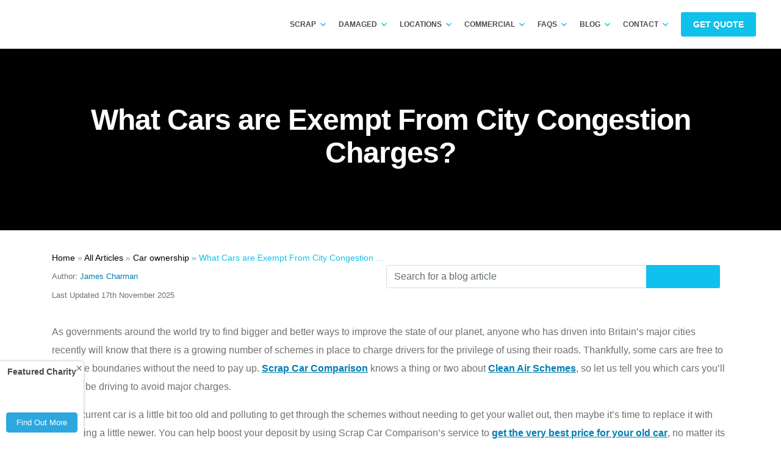

--- FILE ---
content_type: text/html; charset=UTF-8
request_url: https://www.scrapcarcomparison.co.uk/blog/cars-exempt-from-congestion-charge/
body_size: 34349
content:
<!DOCTYPE html>
<html lang="en-GB">
<head><style>img.lazy{min-height:1px}</style><link rel="preload" href="https://www.scrapcarcomparison.co.uk/wp-content/plugins/w3-total-cache/pub/js/lazyload.min.js" as="script">
    <meta charset="UTF-8">
    <meta http-equiv="X-UA-Compatible" content="IE=edge">
    <meta name="viewport" content="width=device-width, initial-scale=1">
    <meta name="mobile-web-app-capable" content="yes">
    <meta name="apple-mobile-web-app-capable" content="yes">
    <meta name="apple-mobile-web-app-title" content="Scrap Car Comparison - Compare Scrap Car Prices">
    <meta name="theme-color" content="#2698ca"/>
    <meta name="msvalidate.01" content="7D80E81B82355B9FE511B5C5169F8220"/>
    <meta name="facebook-domain-verification" content="qny9xscvl7rhaaa2ielyzkfhvvlbfk"/>
    <!-- Favicon includes -->
    <link rel="apple-touch-icon" sizes="180x180" href="/apple-touch-icon.png">
    <link rel="icon" type="image/png" sizes="32x32" href="/favicon-32x32.png">
    <link rel="icon" type="image/png" sizes="194x194" href="/favicon-194x194.png">
    <link rel="icon" type="image/png" sizes="192x192" href="/android-chrome-192x192.png">
    <link rel="icon" type="image/png" sizes="16x16" href="/favicon-16x16.png">
    <link rel="manifest" href="/site.webmanifest">
    <link rel="mask-icon" href="/safari-pinned-tab.svg" color="#10c2eb">
    <meta name="msapplication-TileColor" content="#2b5797">
    <meta name="msapplication-TileImage" content="/mstile-144x144.png">
    <meta name="theme-color" content="#4c4b4f">
    <meta name='robots' content='index, follow, max-snippet:-1, max-image-preview:large, max-video-preview:-1' />

<!-- The SEO Framework by Sybre Waaijer -->
<link rel="canonical" href="https://www.scrapcarcomparison.co.uk/blog/cars-exempt-from-congestion-charge/" />
<meta name="description" content="Congestion charges and ULEZ fees are becoming increasingly frustrating for drivers in cities &#x2d; find out which car you’ll need to drive to avoid them." />
<meta property="og:type" content="article" />
<meta property="og:locale" content="en_GB" />
<meta property="og:site_name" content="Scrap Car Comparison" />
<meta property="og:title" content="What Cars Avoid Congestion Charges? | Scrap Car Comparison" />
<meta property="og:description" content="Congestion charges and ULEZ fees are becoming increasingly frustrating for drivers in cities &#x2d; find out which car you’ll need to drive to avoid them." />
<meta property="og:url" content="https://www.scrapcarcomparison.co.uk/blog/cars-exempt-from-congestion-charge/" />
<meta property="og:image" content="https://cdn.scrapcarcomparison.co.uk/uploads/2025/11/what-cars-avoid-congestion-charges-featured-image.png" />
<meta property="og:image:width" content="600" />
<meta property="og:image:height" content="400" />
<meta property="article:published_time" content="2023-06-09T08:30:00+00:00" />
<meta property="article:modified_time" content="2025-11-17T14:30:52+00:00" />
<meta name="twitter:card" content="summary_large_image" />
<meta name="twitter:title" content="What Cars Avoid Congestion Charges? | Scrap Car Comparison" />
<meta name="twitter:description" content="Congestion charges and ULEZ fees are becoming increasingly frustrating for drivers in cities &#x2d; find out which car you’ll need to drive to avoid them." />
<meta name="twitter:image" content="https://cdn.scrapcarcomparison.co.uk/uploads/2025/11/what-cars-avoid-congestion-charges-featured-image.png" />
<script type="application/ld+json">{"@context":"https://schema.org","@graph":[{"@type":"WebSite","@id":"https://www.scrapcarcomparison.co.uk/#/schema/WebSite","url":"https://www.scrapcarcomparison.co.uk/","name":"Scrap Car Comparison","description":"Compare Scrap Car Prices","inLanguage":"en-GB","potentialAction":{"@type":"SearchAction","target":{"@type":"EntryPoint","urlTemplate":"https://www.scrapcarcomparison.co.uk/search/{search_term_string}/"},"query-input":"required name=search_term_string"}},{"@type":"WebPage","@id":"https://www.scrapcarcomparison.co.uk/blog/cars-exempt-from-congestion-charge/","url":"https://www.scrapcarcomparison.co.uk/blog/cars-exempt-from-congestion-charge/","name":"What Cars Avoid Congestion Charges? | Scrap Car Comparison","description":"Congestion charges and ULEZ fees are becoming increasingly frustrating for drivers in cities &#x2d; find out which car you’ll need to drive to avoid them.","inLanguage":"en-GB","isPartOf":{"@id":"https://www.scrapcarcomparison.co.uk/#/schema/WebSite"},"potentialAction":{"@type":"ReadAction","target":"https://www.scrapcarcomparison.co.uk/blog/cars-exempt-from-congestion-charge/"},"datePublished":"2023-06-09T08:30:00+00:00","dateModified":"2025-11-17T14:30:52+00:00","author":{"@type":"Person","@id":"https://www.scrapcarcomparison.co.uk/#/schema/Person/31c6415fb47e8255425a0a6f8e5e73aa","name":"James Charman"}}]}</script>
<!-- / The SEO Framework by Sybre Waaijer | 4.80ms meta | 0.29ms boot -->


	<!-- This site is optimized with the Yoast SEO plugin v23.5 - https://yoast.com/wordpress/plugins/seo/ -->
	<title>What Cars are Exempt From City Congestion Charges? - Scrap Car Comparison</title>
	<link rel="canonical" href="https://www.scrapcarcomparison.co.uk/blog/cars-exempt-from-congestion-charge/" />
	<meta property="og:locale" content="en_GB" />
	<meta property="og:type" content="article" />
	<meta property="og:title" content="What Cars are Exempt From City Congestion Charges? - Scrap Car Comparison" />
	<meta property="og:description" content="As governments around the world try to find bigger and better ways to improve the state of our planet, anyone who has driven into Britain’s major cities recently will know that there is a growing number of schemes in place to charge drivers for the privilege of using their roads. Thankfully, some cars are free [...]Read More..." />
	<meta property="og:url" content="https://www.scrapcarcomparison.co.uk/blog/cars-exempt-from-congestion-charge/" />
	<meta property="og:site_name" content="Scrap Car Comparison" />
	<meta property="article:publisher" content="https://www.facebook.com/scrapcarcomparison/" />
	<meta property="article:published_time" content="2023-06-09T08:30:00+00:00" />
	<meta property="article:modified_time" content="2025-11-17T14:30:52+00:00" />
	<meta property="og:image" content="https://cdn.scrapcarcomparison.co.uk/uploads/2025/11/what-cars-avoid-congestion-charges-featured-image.png" />
	<meta property="og:image:width" content="600" />
	<meta property="og:image:height" content="400" />
	<meta property="og:image:type" content="image/png" />
	<meta name="author" content="James Charman" />
	<meta name="twitter:card" content="summary_large_image" />
	<meta name="twitter:creator" content="@scrapcarcompare" />
	<meta name="twitter:site" content="@scrapcarcompare" />
	<meta name="twitter:label1" content="Written by" />
	<meta name="twitter:data1" content="James Charman" />
	<meta name="twitter:label2" content="Estimated reading time" />
	<meta name="twitter:data2" content="5 minutes" />
	<script type="application/ld+json" class="yoast-schema-graph">{"@context":"https://schema.org","@graph":[{"@type":"Article","@id":"https://www.scrapcarcomparison.co.uk/blog/cars-exempt-from-congestion-charge/#article","isPartOf":{"@id":"https://www.scrapcarcomparison.co.uk/blog/cars-exempt-from-congestion-charge/"},"author":{"name":"James Charman","@id":"https://www.scrapcarcomparison.co.uk/#/schema/person/9551ab1eb1d6aae1c8f63ae45475daf0"},"headline":"What Cars are Exempt From City Congestion Charges?","datePublished":"2023-06-09T08:30:00+00:00","dateModified":"2025-11-17T14:30:52+00:00","mainEntityOfPage":{"@id":"https://www.scrapcarcomparison.co.uk/blog/cars-exempt-from-congestion-charge/"},"wordCount":850,"publisher":{"@id":"https://www.scrapcarcomparison.co.uk/#organization"},"image":{"@id":"https://www.scrapcarcomparison.co.uk/blog/cars-exempt-from-congestion-charge/#primaryimage"},"thumbnailUrl":"https://cdn.scrapcarcomparison.co.uk/uploads/2025/11/what-cars-avoid-congestion-charges-featured-image.png","keywords":["Car tax"],"articleSection":["Car ownership"],"inLanguage":"en-GB"},{"@type":"WebPage","@id":"https://www.scrapcarcomparison.co.uk/blog/cars-exempt-from-congestion-charge/","url":"https://www.scrapcarcomparison.co.uk/blog/cars-exempt-from-congestion-charge/","name":"What Cars are Exempt From City Congestion Charges? - Scrap Car Comparison","isPartOf":{"@id":"https://www.scrapcarcomparison.co.uk/#website"},"primaryImageOfPage":{"@id":"https://www.scrapcarcomparison.co.uk/blog/cars-exempt-from-congestion-charge/#primaryimage"},"image":{"@id":"https://www.scrapcarcomparison.co.uk/blog/cars-exempt-from-congestion-charge/#primaryimage"},"thumbnailUrl":"https://cdn.scrapcarcomparison.co.uk/uploads/2025/11/what-cars-avoid-congestion-charges-featured-image.png","datePublished":"2023-06-09T08:30:00+00:00","dateModified":"2025-11-17T14:30:52+00:00","breadcrumb":{"@id":"https://www.scrapcarcomparison.co.uk/blog/cars-exempt-from-congestion-charge/#breadcrumb"},"inLanguage":"en-GB","potentialAction":[{"@type":"ReadAction","target":["https://www.scrapcarcomparison.co.uk/blog/cars-exempt-from-congestion-charge/"]}]},{"@type":"ImageObject","inLanguage":"en-GB","@id":"https://www.scrapcarcomparison.co.uk/blog/cars-exempt-from-congestion-charge/#primaryimage","url":"https://cdn.scrapcarcomparison.co.uk/uploads/2025/11/what-cars-avoid-congestion-charges-featured-image.png","contentUrl":"https://cdn.scrapcarcomparison.co.uk/uploads/2025/11/what-cars-avoid-congestion-charges-featured-image.png","width":600,"height":400},{"@type":"BreadcrumbList","@id":"https://www.scrapcarcomparison.co.uk/blog/cars-exempt-from-congestion-charge/#breadcrumb","itemListElement":[{"@type":"ListItem","position":1,"name":"Home","item":"https://www.scrapcarcomparison.co.uk/"},{"@type":"ListItem","position":2,"name":"All Articles","item":"https://www.scrapcarcomparison.co.uk/all-articles/"},{"@type":"ListItem","position":3,"name":"What Cars are Exempt F..."}]},{"@type":"WebSite","@id":"https://www.scrapcarcomparison.co.uk/#website","url":"https://www.scrapcarcomparison.co.uk/","name":"Scrap Car Comparison","description":"Compare Scrap Car Prices","publisher":{"@id":"https://www.scrapcarcomparison.co.uk/#organization"},"potentialAction":[{"@type":"SearchAction","target":{"@type":"EntryPoint","urlTemplate":"https://www.scrapcarcomparison.co.uk/?s={search_term_string}"},"query-input":{"@type":"PropertyValueSpecification","valueRequired":true,"valueName":"search_term_string"}}],"inLanguage":"en-GB"},{"@type":"Organization","@id":"https://www.scrapcarcomparison.co.uk/#organization","name":"Scrap Car Comparison","url":"https://www.scrapcarcomparison.co.uk/","logo":{"@type":"ImageObject","inLanguage":"en-GB","@id":"https://www.scrapcarcomparison.co.uk/#/schema/logo/image/","url":"https://cdn.scrapcarcomparison.co.uk/uploads/2024/05/scc_logo_square.webp","contentUrl":"https://cdn.scrapcarcomparison.co.uk/uploads/2024/05/scc_logo_square.webp","width":207,"height":207,"caption":"Scrap Car Comparison"},"image":{"@id":"https://www.scrapcarcomparison.co.uk/#/schema/logo/image/"},"sameAs":["https://www.facebook.com/scrapcarcomparison/","https://x.com/scrapcarcompare","https://www.youtube.com/user/scrapcarcomparison"]},{"@type":"Person","@id":"https://www.scrapcarcomparison.co.uk/#/schema/person/9551ab1eb1d6aae1c8f63ae45475daf0","name":"James Charman","image":{"@type":"ImageObject","inLanguage":"en-GB","@id":"https://www.scrapcarcomparison.co.uk/#/schema/person/image/","url":"https://secure.gravatar.com/avatar/a4eb70f862980dc774b2d73ee4484b50?s=96&d=blank&r=g","contentUrl":"https://secure.gravatar.com/avatar/a4eb70f862980dc774b2d73ee4484b50?s=96&d=blank&r=g","caption":"James Charman"},"url":"https://www.scrapcarcomparison.co.uk/blog/author/content/"}]}</script>
	<!-- / Yoast SEO plugin. -->


<link rel='dns-prefetch' href='//cdn.scrapcarcomparison.co.uk' />
<link rel='stylesheet' id='wp-block-library-css' href='https://www.scrapcarcomparison.co.uk/wp-includes/css/dist/block-library/style.min.css?ver=6.6.2' type='text/css' media='all' />
<style id='classic-theme-styles-inline-css' type='text/css'>
/*! This file is auto-generated */
.wp-block-button__link{color:#fff;background-color:#32373c;border-radius:9999px;box-shadow:none;text-decoration:none;padding:calc(.667em + 2px) calc(1.333em + 2px);font-size:1.125em}.wp-block-file__button{background:#32373c;color:#fff;text-decoration:none}
</style>
<style id='global-styles-inline-css' type='text/css'>
:root{--wp--preset--aspect-ratio--square: 1;--wp--preset--aspect-ratio--4-3: 4/3;--wp--preset--aspect-ratio--3-4: 3/4;--wp--preset--aspect-ratio--3-2: 3/2;--wp--preset--aspect-ratio--2-3: 2/3;--wp--preset--aspect-ratio--16-9: 16/9;--wp--preset--aspect-ratio--9-16: 9/16;--wp--preset--color--black: #000000;--wp--preset--color--cyan-bluish-gray: #abb8c3;--wp--preset--color--white: #ffffff;--wp--preset--color--pale-pink: #f78da7;--wp--preset--color--vivid-red: #cf2e2e;--wp--preset--color--luminous-vivid-orange: #ff6900;--wp--preset--color--luminous-vivid-amber: #fcb900;--wp--preset--color--light-green-cyan: #7bdcb5;--wp--preset--color--vivid-green-cyan: #00d084;--wp--preset--color--pale-cyan-blue: #8ed1fc;--wp--preset--color--vivid-cyan-blue: #0693e3;--wp--preset--color--vivid-purple: #9b51e0;--wp--preset--gradient--vivid-cyan-blue-to-vivid-purple: linear-gradient(135deg,rgba(6,147,227,1) 0%,rgb(155,81,224) 100%);--wp--preset--gradient--light-green-cyan-to-vivid-green-cyan: linear-gradient(135deg,rgb(122,220,180) 0%,rgb(0,208,130) 100%);--wp--preset--gradient--luminous-vivid-amber-to-luminous-vivid-orange: linear-gradient(135deg,rgba(252,185,0,1) 0%,rgba(255,105,0,1) 100%);--wp--preset--gradient--luminous-vivid-orange-to-vivid-red: linear-gradient(135deg,rgba(255,105,0,1) 0%,rgb(207,46,46) 100%);--wp--preset--gradient--very-light-gray-to-cyan-bluish-gray: linear-gradient(135deg,rgb(238,238,238) 0%,rgb(169,184,195) 100%);--wp--preset--gradient--cool-to-warm-spectrum: linear-gradient(135deg,rgb(74,234,220) 0%,rgb(151,120,209) 20%,rgb(207,42,186) 40%,rgb(238,44,130) 60%,rgb(251,105,98) 80%,rgb(254,248,76) 100%);--wp--preset--gradient--blush-light-purple: linear-gradient(135deg,rgb(255,206,236) 0%,rgb(152,150,240) 100%);--wp--preset--gradient--blush-bordeaux: linear-gradient(135deg,rgb(254,205,165) 0%,rgb(254,45,45) 50%,rgb(107,0,62) 100%);--wp--preset--gradient--luminous-dusk: linear-gradient(135deg,rgb(255,203,112) 0%,rgb(199,81,192) 50%,rgb(65,88,208) 100%);--wp--preset--gradient--pale-ocean: linear-gradient(135deg,rgb(255,245,203) 0%,rgb(182,227,212) 50%,rgb(51,167,181) 100%);--wp--preset--gradient--electric-grass: linear-gradient(135deg,rgb(202,248,128) 0%,rgb(113,206,126) 100%);--wp--preset--gradient--midnight: linear-gradient(135deg,rgb(2,3,129) 0%,rgb(40,116,252) 100%);--wp--preset--font-size--small: 13px;--wp--preset--font-size--medium: 20px;--wp--preset--font-size--large: 36px;--wp--preset--font-size--x-large: 42px;--wp--preset--spacing--20: 0.44rem;--wp--preset--spacing--30: 0.67rem;--wp--preset--spacing--40: 1rem;--wp--preset--spacing--50: 1.5rem;--wp--preset--spacing--60: 2.25rem;--wp--preset--spacing--70: 3.38rem;--wp--preset--spacing--80: 5.06rem;--wp--preset--shadow--natural: 6px 6px 9px rgba(0, 0, 0, 0.2);--wp--preset--shadow--deep: 12px 12px 50px rgba(0, 0, 0, 0.4);--wp--preset--shadow--sharp: 6px 6px 0px rgba(0, 0, 0, 0.2);--wp--preset--shadow--outlined: 6px 6px 0px -3px rgba(255, 255, 255, 1), 6px 6px rgba(0, 0, 0, 1);--wp--preset--shadow--crisp: 6px 6px 0px rgba(0, 0, 0, 1);}:where(.is-layout-flex){gap: 0.5em;}:where(.is-layout-grid){gap: 0.5em;}body .is-layout-flex{display: flex;}.is-layout-flex{flex-wrap: wrap;align-items: center;}.is-layout-flex > :is(*, div){margin: 0;}body .is-layout-grid{display: grid;}.is-layout-grid > :is(*, div){margin: 0;}:where(.wp-block-columns.is-layout-flex){gap: 2em;}:where(.wp-block-columns.is-layout-grid){gap: 2em;}:where(.wp-block-post-template.is-layout-flex){gap: 1.25em;}:where(.wp-block-post-template.is-layout-grid){gap: 1.25em;}.has-black-color{color: var(--wp--preset--color--black) !important;}.has-cyan-bluish-gray-color{color: var(--wp--preset--color--cyan-bluish-gray) !important;}.has-white-color{color: var(--wp--preset--color--white) !important;}.has-pale-pink-color{color: var(--wp--preset--color--pale-pink) !important;}.has-vivid-red-color{color: var(--wp--preset--color--vivid-red) !important;}.has-luminous-vivid-orange-color{color: var(--wp--preset--color--luminous-vivid-orange) !important;}.has-luminous-vivid-amber-color{color: var(--wp--preset--color--luminous-vivid-amber) !important;}.has-light-green-cyan-color{color: var(--wp--preset--color--light-green-cyan) !important;}.has-vivid-green-cyan-color{color: var(--wp--preset--color--vivid-green-cyan) !important;}.has-pale-cyan-blue-color{color: var(--wp--preset--color--pale-cyan-blue) !important;}.has-vivid-cyan-blue-color{color: var(--wp--preset--color--vivid-cyan-blue) !important;}.has-vivid-purple-color{color: var(--wp--preset--color--vivid-purple) !important;}.has-black-background-color{background-color: var(--wp--preset--color--black) !important;}.has-cyan-bluish-gray-background-color{background-color: var(--wp--preset--color--cyan-bluish-gray) !important;}.has-white-background-color{background-color: var(--wp--preset--color--white) !important;}.has-pale-pink-background-color{background-color: var(--wp--preset--color--pale-pink) !important;}.has-vivid-red-background-color{background-color: var(--wp--preset--color--vivid-red) !important;}.has-luminous-vivid-orange-background-color{background-color: var(--wp--preset--color--luminous-vivid-orange) !important;}.has-luminous-vivid-amber-background-color{background-color: var(--wp--preset--color--luminous-vivid-amber) !important;}.has-light-green-cyan-background-color{background-color: var(--wp--preset--color--light-green-cyan) !important;}.has-vivid-green-cyan-background-color{background-color: var(--wp--preset--color--vivid-green-cyan) !important;}.has-pale-cyan-blue-background-color{background-color: var(--wp--preset--color--pale-cyan-blue) !important;}.has-vivid-cyan-blue-background-color{background-color: var(--wp--preset--color--vivid-cyan-blue) !important;}.has-vivid-purple-background-color{background-color: var(--wp--preset--color--vivid-purple) !important;}.has-black-border-color{border-color: var(--wp--preset--color--black) !important;}.has-cyan-bluish-gray-border-color{border-color: var(--wp--preset--color--cyan-bluish-gray) !important;}.has-white-border-color{border-color: var(--wp--preset--color--white) !important;}.has-pale-pink-border-color{border-color: var(--wp--preset--color--pale-pink) !important;}.has-vivid-red-border-color{border-color: var(--wp--preset--color--vivid-red) !important;}.has-luminous-vivid-orange-border-color{border-color: var(--wp--preset--color--luminous-vivid-orange) !important;}.has-luminous-vivid-amber-border-color{border-color: var(--wp--preset--color--luminous-vivid-amber) !important;}.has-light-green-cyan-border-color{border-color: var(--wp--preset--color--light-green-cyan) !important;}.has-vivid-green-cyan-border-color{border-color: var(--wp--preset--color--vivid-green-cyan) !important;}.has-pale-cyan-blue-border-color{border-color: var(--wp--preset--color--pale-cyan-blue) !important;}.has-vivid-cyan-blue-border-color{border-color: var(--wp--preset--color--vivid-cyan-blue) !important;}.has-vivid-purple-border-color{border-color: var(--wp--preset--color--vivid-purple) !important;}.has-vivid-cyan-blue-to-vivid-purple-gradient-background{background: var(--wp--preset--gradient--vivid-cyan-blue-to-vivid-purple) !important;}.has-light-green-cyan-to-vivid-green-cyan-gradient-background{background: var(--wp--preset--gradient--light-green-cyan-to-vivid-green-cyan) !important;}.has-luminous-vivid-amber-to-luminous-vivid-orange-gradient-background{background: var(--wp--preset--gradient--luminous-vivid-amber-to-luminous-vivid-orange) !important;}.has-luminous-vivid-orange-to-vivid-red-gradient-background{background: var(--wp--preset--gradient--luminous-vivid-orange-to-vivid-red) !important;}.has-very-light-gray-to-cyan-bluish-gray-gradient-background{background: var(--wp--preset--gradient--very-light-gray-to-cyan-bluish-gray) !important;}.has-cool-to-warm-spectrum-gradient-background{background: var(--wp--preset--gradient--cool-to-warm-spectrum) !important;}.has-blush-light-purple-gradient-background{background: var(--wp--preset--gradient--blush-light-purple) !important;}.has-blush-bordeaux-gradient-background{background: var(--wp--preset--gradient--blush-bordeaux) !important;}.has-luminous-dusk-gradient-background{background: var(--wp--preset--gradient--luminous-dusk) !important;}.has-pale-ocean-gradient-background{background: var(--wp--preset--gradient--pale-ocean) !important;}.has-electric-grass-gradient-background{background: var(--wp--preset--gradient--electric-grass) !important;}.has-midnight-gradient-background{background: var(--wp--preset--gradient--midnight) !important;}.has-small-font-size{font-size: var(--wp--preset--font-size--small) !important;}.has-medium-font-size{font-size: var(--wp--preset--font-size--medium) !important;}.has-large-font-size{font-size: var(--wp--preset--font-size--large) !important;}.has-x-large-font-size{font-size: var(--wp--preset--font-size--x-large) !important;}
:where(.wp-block-post-template.is-layout-flex){gap: 1.25em;}:where(.wp-block-post-template.is-layout-grid){gap: 1.25em;}
:where(.wp-block-columns.is-layout-flex){gap: 2em;}:where(.wp-block-columns.is-layout-grid){gap: 2em;}
:root :where(.wp-block-pullquote){font-size: 1.5em;line-height: 1.6;}
</style>
<link rel='stylesheet' id='understrap-styles-css' href='https://www.scrapcarcomparison.co.uk/wp-content/themes/scc/css/theme.min.css?ver=6.6.2' type='text/css' media='all' />
<link rel='stylesheet' id='custom-styles-css' href='https://www.scrapcarcomparison.co.uk/wp-content/themes/scc/css/custom.css?ver=1.0.666' type='text/css' media='all' />
<script type="text/javascript" src="https://www.scrapcarcomparison.co.uk/wp-includes/js/jquery/jquery.min.js?ver=3.7.1" id="jquery-core-js"></script>
<script type="text/javascript" src="https://www.scrapcarcomparison.co.uk/wp-content/themes/scc/js/theme.js?ver=6.6.2" id="understrap-scripts-js"></script>
<script type="text/javascript" src="https://www.scrapcarcomparison.co.uk/wp-content/themes/scc/js/parsley.min.js?ver=6.6.2" id="parsley-js"></script>
<script type="text/javascript" src="https://www.scrapcarcomparison.co.uk/wp-content/themes/scc/js/custom.js?ver=1.0.19" id="custom-scripts-js"></script>
<script type="text/javascript" src="https://www.scrapcarcomparison.co.uk/wp-content/themes/scc/js/call-us-cta.js?ver=1" id="call-us-cta-js"></script>
<link rel="https://api.w.org/" href="https://www.scrapcarcomparison.co.uk/wp-json/" /><link rel="alternate" title="JSON" type="application/json" href="https://www.scrapcarcomparison.co.uk/wp-json/wp/v2/posts/222717" /><link rel="alternate" title="oEmbed (JSON)" type="application/json+oembed" href="https://www.scrapcarcomparison.co.uk/wp-json/oembed/1.0/embed?url=https%3A%2F%2Fwww.scrapcarcomparison.co.uk%2Fblog%2Fcars-exempt-from-congestion-charge%2F" />
<link rel="alternate" title="oEmbed (XML)" type="text/xml+oembed" href="https://www.scrapcarcomparison.co.uk/wp-json/oembed/1.0/embed?url=https%3A%2F%2Fwww.scrapcarcomparison.co.uk%2Fblog%2Fcars-exempt-from-congestion-charge%2F&#038;format=xml" />
		<script>
			document.documentElement.className = document.documentElement.className.replace('no-js', 'js');
		</script>
				<style>
			.no-js img.lazyload {
				display: none;
			}

			figure.wp-block-image img.lazyloading {
				min-width: 150px;
			}

						.lazyload {
				opacity: 0;
			}

			.lazyloading {
				border: 0 !important;
				opacity: 1;
				background: #F3F3F3 url('https://www.scrapcarcomparison.co.uk/wp-content/plugins/wp-smushit/app/assets/images/smush-placeholder.png') no-repeat center !important;
				background-size: 16px auto !important;
				min-width: 16px;
			}

			.lazyload,
			.lazyloading {
				--smush-placeholder-width: 100px;
				--smush-placeholder-aspect-ratio: 1/1;
				width: var(--smush-placeholder-width) !important;
				aspect-ratio: var(--smush-placeholder-aspect-ratio) !important;
			}

					</style>
		
    <link rel='preconnect' href='https://www.google-analytics.com'>
    <link rel='preconnect' href='https://ajax.googleapis.com'>
    <link rel='preconnect' href='https://fonts.gstatic.com'>
            <link rel="profile preconnect" href="https://gmpg.org/xfn/11">
    <link rel="pingback" href="https://www.scrapcarcomparison.co.uk/xmlrpc.php">
    <!-- Google Tag Manager -->
    <script>
        (function (w, d, s, l, i) {
            w[l] = w[l] || [];
            w[l].push({
                'gtm.start':
                    new Date().getTime(), event: 'gtm.js'
            });
            var f = d.getElementsByTagName(s)[0],
                j = d.createElement(s), dl = l != 'dataLayer' ? '&l=' + l : '';
            j.async = true;
            j.src =
                'https://www.googletagmanager.com/gtm.js?id=' + i + dl;
            f.parentNode.insertBefore(j, f);
        })(window, document, 'script', 'dataLayer', 'GTM-528GKZH');
    </script>
    <!-- End Google Tag Manager -->
    <!-- begin Convert Experiences code-->
    <script type="text/javascript" src="//cdn-4.convertexperiments.com/js/10021806-10025545.js"></script>
    <!-- end Convert Experiences code -->
    <script type="application/ld+json">
{
    "@context": "http://schema.org",
    "@type": "Organization",
    "name": "Scrap Car Comparison",
        "url": " https://www.scrapcarcomparison.co.uk/",
    "contactPoint": {
        "@type": "ContactPoint",
        "telephone": "+44 333 344 9950",
        "contactType": "customer service"
    },
    "logo": "https://www.scrapcarcomparison.co.uk/wp-content/themes/scc/img/scaled/scrap-car-comparison.svg",
    "sameAs": [
        "https://www.facebook.com/scrapcarcomparison/",
        "https://twitter.com/scrapcarcompare",
        "https://www.youtube.com/user/scrapcarcomparison/",
        "https://plus.google.com/+ScrapcarcomparisonCoUk",
        "https://www.linkedin.com/company/scrap-car-comparison-ltd/"
    ]
}



</script>
<!-- ARTICLE -->

    <script type="application/ld+json">
        {
            "@context": "http://schema.org",
            "@type": "Article",
            "mainEntityOfPage":{
                "@type":"WebPage",
                "@id":"https://www.scrapcarcomparison.co.uk/blog/cars-exempt-from-congestion-charge/"
            },
            "headline": "What Cars are Exempt From City Congestion Charges?",
            "image": {
                "@type": "ImageObject",
                "url": "https://cdn.scrapcarcomparison.co.uk/uploads/2025/11/what-cars-avoid-congestion-charges-featured-image.png",
                "height": "400",
                "width": "600"
            },
            "author": {
                "@type": "Person",
                "name": "Scrap Car Comparison"
            },
            "publisher": {
                "@type": "Organization",
                "name": "Scrap Car Comparison",
                "logo": {
                    "@type": "ImageObject",
                    "url": "https://www.scrapcarcomparison.co.uk/wp-content/themes/scc/img/scaled/scrap-car-comparison.svg"
                }
            },
            "description": "Congestion charges and ULEZ fees are becoming increasingly frustrating for drivers in cities &#x2d; find out which car you’ll need to drive to avoid them.",
            "articleBody": "As governments around the world try to find bigger and better ways to improve the state of our planet, anyone who has driven into Britain’s major cities recently will know that there is a growing number of schemes in place to charge drivers for the privilege of using their roads. Thankfully, some cars are free to enter the boundaries without the need to pay up. Scrap Car Comparison knows a thing or two about Clean Air Schemes, so let us tell you which cars you’ll want to be driving to avoid major charges.



If your current car is a little bit too old and polluting to get through the schemes without needing to get your wallet out, then maybe it’s time to replace it with something a little newer. You can help boost your deposit by using Scrap Car Comparison’s service to get the very best price for your old car, no matter its age or condition. We’ll scour the market in your area to ensure you get the top quote, and as if that’s not enough, we’ll even come and collect it for free.











ULEZ Exempt Cars



The only Ultra Low Emission Zone (ULEZ) in the country is currently in place within the Inner Ring Road of London, although there has been talk of a similar system being implemented across Brighton and Hove. The ULEZ rules are in place on 364 days of the year, suspended only on Christmas Day.



ULEZ restrictions are based on Euro emissions ratings, and all vehicles within the ULEZ must comply to a minimum of Euro 4 standards. This generally encompasses any petrol car from 2005 onwards, diesel cars from 2015, petrol vans from 2005 and diesel vans from 2016 onwards, meaning most vehicles prior to these will have to pay the daily charge of £12.50. Motorcycles, including mopeds, must meet Euro 3 regulations, of which any bike manufactured after 2007 should meet.



The planned implementation of Brighton’s ULEZ has seen suggestions that all vehicles must meet Euro 6 standards, meaning most vehicles registered prior to 2015 will be required to pay the daily charges.







What Cars Are Exempt From Congestion Charges



The Congestion Charge also sits in London, and sits at the heart of the city, inside the North and South Circular Roads. Unlike the ULEZ, the Congestion Charge is only in operation at peak times, between 0700 and 1800 from Monday to Friday and midday to 1800 on weekends and Bank Holidays, while it is also suspended entirely in the week between Christmas and New Year.



In terms of what vehicles are required to pay in the Congestion Charge, it’s much stricter than the ULEZ. Almost all vehicles are required to pay the £15 daily fee, with only battery electric or hydrogen fuel cell vehicles eligible for the Cleaner Vehicle Discount, although this will change on Christmas Day 2025 when all vehicles, regardless of its mode of power, will have to pay the full fee.







Clean Air Zone Exempt Cars



The most common type of scheme in operation across the country is known as a Clean Air Scheme, with Bath, Birmingham, Bradford, Norwich, Portsmouth and York all implementing their own Clean Air Zones (CAZ). However, there are different levels to Clean Air Zones across the country, with some only applying to public transport or heavy goods vehicles. For further information we’ve gone into the details of each type of CAZ here.



For most CAZs, petrol cars are restricted to Euro 4 while diesels are restricted to Euro 6 standards - which in effect means petrol cars from 2005 onwards and diesels from 2015 onwards should be exempt from paying, although specific details may vary based on each individual location.



In Oxford, for example, a Zero Emission Zone has been trialled, meaning that only battery electric cars, or those that produce no emissions whatsoever, were able to enter the cities central streets without incurring a penalty charge.&nbsp;











If your car is on its last legs and you know it’s going to be costing an arm and a leg to not only get it fixed, but drive into a clean air scheme, then it may be time to think about moving on. While you could try to cash in on a scrappage scheme, you’ll need to ensure you comply with all their relevant restrictions. Scrap Car Comparison, however, has no such restrictions and our service is available to anyone who owns a car.



All you need to do is pick up the phone or use our instant quote generator and one of our expert team will have an unbeatable quote for you in as little as 60 seconds. We only deal with certified Authorised Treatment Facilities, meaning you can be safe in the knowledge that your old car will be recycled in line with all legal regulations, and with collection agents operating across 99% of the nation, we’ll even come and get your vehicle directly from your door, absolutely free of charge. Get started today and move towards greener motoring and avoid any and all Clean Air Scheme charges that are thrown your way."
        }


    </script>
    
    <!-- START: 76273308 pixels, are aggregated in consenTag container -->
<!--    <script src="https://consentag.eu/public/3.0.1/consenTag.js"></script>-->
<!--    <script type="text/javascript">-->
<!--      consenTag.init({-->
<!--        containerId: "76228857",-->
<!--        silentMode: true-->
<!--      }, true);-->
<!--    </script>-->
        <!-- END: 76273308 pixels, are aggregated in consenTag container -->
</head>

<body class="post-template-default single single-post postid-222717 single-format-standard group-blog" data-spy="scroll" data-target="#inner-nav" data-offset="260">

<!-- Google Tag Manager (noscript) -->
<noscript>
    <iframe src="https://www.googletagmanager.com/ns.html?id=GTM-528GKZH"
            height="0" width="0" style="display:none;visibility:hidden"></iframe>
</noscript>
<!-- End Google Tag Manager (noscript) -->
<svg xmlns="http://www.w3.org/2000/svg" style="display:none;">
    <symbol id="hamburger">
        <path d="m0 0v2h27v-2h-27zm0 8v2h27v-2h-27zm0 8v2h27v-2h-27z"/>
    </symbol>
    <symbol id="hamburgerx">
        <path d="m1.4141-1e-7 -1.4141 1.416 12.086 12.084-12.086 12.086 1.4141 1.414 12.086-12.086 12.086 12.086 1.414-1.414-12.086-12.086 12.086-12.084-1.414-1.416-12.086 12.086-12.086-12.086z"/>
    </symbol>
</svg>

<div class="hfeed site" id="page">

    <!-- ******************* The Navbar Area ******************* -->
    <div class="wrapper-fluid wrapper-navbar" id="wrapper-navbar">

        <a class="skip-link screen-reader-text sr-only" href="#content">Skip to content</a>

        
        <nav class="navbar navbar-toggleable-md">

            <div class="container">
                <div class="row">
                    <div class="col-12 col-lg-4 top-nav">
                        <a class="navbar-brand" rel="home" href="https://www.scrapcarcomparison.co.uk/"
                           title="Scrap Car Comparison">
                            <img class="lazy" src="data:image/svg+xml,%3Csvg%20xmlns='http://www.w3.org/2000/svg'%20viewBox='0%200%20310%2035'%3E%3C/svg%3E" data-src="data:image/svg+xml;charset=UTF-8,%3c?xml version='1.0' standalone='no'?%3e%3c!-- Generator: Gravit.io --%3e%3csvg xmlns='http://www.w3.org/2000/svg' xmlns:xlink='http://www.w3.org/1999/xlink' style='isolation:isolate' viewBox='0 0 310 35' width='310' height='35'%3e%3cdefs%3e%3cclipPath id='_clipPath_nZfvARCAJgla2eQY9LQZmoDz9dZW3nqy'%3e%3crect width='310' height='35'/%3e%3c/clipPath%3e%3c/defs%3e%3cg clip-path='url(%23_clipPath_nZfvARCAJgla2eQY9LQZmoDz9dZW3nqy)'%3e%3cg%3e%3cclipPath id='_clipPath_5vbRh6fkNYF5oTRcsRSTTbNa804DJakz'%3e%3cpath d=' M 0 0.973 L 55.677 0.973 L 55.677 35 L 0 35 L 0 0.973 Z ' fill='rgb(255,255,255)'/%3e%3c/clipPath%3e%3cg clip-path='url(%23_clipPath_5vbRh6fkNYF5oTRcsRSTTbNa804DJakz)'%3e%3cpath d=' M 19.025 29.425 L 19.073 29.407 L 19.062 29.409 L 19.045 29.417 L 19.025 29.424 L 19.025 29.425 Z ' fill='rgb(203,202,202)'/%3e%3c/g%3e%3cclipPath id='_clipPath_YNdMgoCrMdaeVAboX80fhdXKtmoBja6F'%3e%3cpath d=' M 0 0.973 L 55.677 0.973 L 55.677 35 L 0 35 L 0 0.973 Z ' fill='rgb(255,255,255)'/%3e%3c/clipPath%3e%3cg clip-path='url(%23_clipPath_YNdMgoCrMdaeVAboX80fhdXKtmoBja6F)'%3e%3cpath d=' M 49.65 30.149 C 49.301 30.098 48.947 30.043 48.591 29.988 C 47.221 30.933 41.352 31.242 40.846 31.065 C 40.684 31.008 40.529 30.86 40.389 30.648 C 35.843 31.215 31.217 31.196 28.614 30.651 C 29.084 31.406 29.78 31.856 28.991 32.198 C 27.812 32.712 26.593 32.889 25.5 32.904 C 25.447 32.922 25.367 32.92 25.242 32.904 C 23.433 32.888 22.055 32.447 21.989 32.424 C 20.737 32.182 19.69 31.806 20.306 31.329 C 21.041 30.766 20.207 31.084 20.207 29.454 C 20.207 29.302 20.207 29.156 20.213 29.01 L 20.067 29.083 C 19.928 29.448 19.922 30.011 19.703 30.157 C 18.921 30.693 15.437 30.554 15.437 30.554 C 14.84 30.554 14.304 29.918 13.959 28.918 C 13.29 29.169 12.522 29.388 11.7 29.507 C 7.354 30.123 19.828 33.071 21.995 33.395 C 33.542 35.107 66.6 32.738 49.66 30.168' fill='rgb(203,202,202)'/%3e%3c/g%3e%3cclipPath id='_clipPath_C8uirl5FY60xC6cCT4MSsw5VqGrlkBEx'%3e%3cpath d=' M 0 0.973 L 55.677 0.973 L 55.677 35 L 0 35 L 0 0.973 Z ' fill='rgb(255,255,255)'/%3e%3c/clipPath%3e%3cg clip-path='url(%23_clipPath_C8uirl5FY60xC6cCT4MSsw5VqGrlkBEx)'%3e%3cpath d=' M 47.951 29.043 C 47.204 29.285 46.384 29.509 45.481 29.731 C 43.876 30.125 42.139 30.429 40.389 30.648 C 40.529 30.86 40.684 31.008 40.846 31.065 C 41.353 31.242 47.221 30.933 48.591 29.988 C 48.669 29.935 48.733 29.878 48.78 29.82 C 49.006 29.542 48.436 29.528 48.038 29.014 C 48.012 29.024 47.984 29.032 47.956 29.041 L 47.951 29.043 M 15.424 21.97 C 15.509 21.97 15.592 21.985 15.676 22.01 C 15.835 21.991 15.987 21.977 16.136 21.966 C 15.876 21.75 15.566 21.588 15.197 21.495 C 14.892 21.42 14.627 21.445 14.408 21.547 C 12.845 22.264 13.09 26.736 13.097 26.773 L 13.541 26.419 L 13.534 26.253 C 13.534 23.881 14.375 21.967 15.415 21.967 M 13.084 26.77 L 13.084 26.763 L 13.077 26.763 M 22.445 23.763 C 22.571 23.763 22.694 23.783 22.816 23.817 C 23.422 23.749 23.973 23.705 24.476 23.685 C 23.549 22.647 22.244 22.543 21.283 22.996 C 21.005 23.128 20.76 23.307 20.554 23.522 C 19.137 25.053 19.68 28.597 19.196 29.301 C 19.168 29.345 19.121 29.379 19.064 29.405 L 19.077 29.405 L 20.081 29.034 L 20.067 29.071 C 20.12 29.048 20.167 29.025 20.213 28.999 C 20.273 25.766 20.982 23.761 22.452 23.761 M 21.989 32.423 C 22.055 32.445 23.433 32.887 25.242 32.903 C 24.943 32.863 24.394 32.738 23.459 32.638 C 22.989 32.585 22.472 32.512 21.989 32.42' fill='rgb(76,75,79)'/%3e%3c/g%3e%3cclipPath id='_clipPath_Is4FanRIdrpzvdgZZjRv1VyXS9qP8W4X'%3e%3cpath d=' M 0 0.973 L 55.677 0.973 L 55.677 35 L 0 35 L 0 0.973 Z ' fill='rgb(255,255,255)'/%3e%3c/clipPath%3e%3cg clip-path='url(%23_clipPath_Is4FanRIdrpzvdgZZjRv1VyXS9qP8W4X)'%3e%3cpath d=' M 26.495 29.511 C 26.097 27.279 25.832 26.311 25.119 24.695 C 24.94 24.291 24.723 23.958 24.48 23.688 C 23.976 23.709 23.426 23.753 22.823 23.82 L 22.823 23.822 C 24.188 24.233 25.235 26.883 25.235 30.089 C 25.235 32.169 25.772 32.805 25.507 32.898 C 26.6 32.878 27.825 32.706 29.004 32.189 C 29.793 31.845 29.097 31.394 28.633 30.639 C 27.388 30.374 26.606 29.996 26.52 29.499' fill='rgb(76,75,79)'/%3e%3c/g%3e%3cclipPath id='_clipPath_Z9Bm1CaZlcN2IP3OqFFDFTGFS0BHfXT2'%3e%3cpath d=' M 0 0.973 L 55.677 0.973 L 55.677 35 L 0 35 L 0 0.973 Z ' fill='rgb(255,255,255)'/%3e%3c/clipPath%3e%3cg clip-path='url(%23_clipPath_Z9Bm1CaZlcN2IP3OqFFDFTGFS0BHfXT2)'%3e%3cpath d=' M 25.228 30.093 C 25.228 26.884 24.178 24.235 22.818 23.821 C 22.697 23.785 22.573 23.764 22.447 23.764 C 20.978 23.764 20.268 25.769 20.208 29.002 C 20.205 29.148 20.204 29.294 20.204 29.446 C 20.204 31.076 21.037 30.751 20.302 31.321 C 19.686 31.798 20.726 32.176 21.983 32.414 C 22.469 32.507 22.986 32.58 23.454 32.633 C 24.39 32.732 24.935 32.858 25.236 32.891 C 25.361 32.905 25.444 32.905 25.496 32.885 C 25.759 32.785 25.228 32.156 25.228 30.069 M 22.584 32.176 C 21.962 32.176 21.455 30.81 21.455 29.125 C 21.455 27.44 21.962 26.078 22.584 26.078 C 23.207 26.078 23.717 27.449 23.717 29.138 C 23.717 30.828 23.214 32.188 22.591 32.188' fill='rgb(76,75,79)'/%3e%3c/g%3e%3cclipPath id='_clipPath_hHLZlzWualeuRDuQ4PrEKH36IblrQ3E5'%3e%3cpath d=' M 0 0.973 L 55.677 0.973 L 55.677 35 L 0 35 L 0 0.973 Z ' fill='rgb(255,255,255)'/%3e%3c/clipPath%3e%3cg clip-path='url(%23_clipPath_hHLZlzWualeuRDuQ4PrEKH36IblrQ3E5)'%3e%3cpath d=' M 22.584 26.095 C 21.962 26.095 21.455 27.461 21.455 29.146 C 21.455 30.832 21.961 32.198 22.585 32.198 C 23.209 32.198 23.717 30.832 23.717 29.146 C 23.717 27.461 23.211 26.094 22.586 26.094' fill='rgb(255,255,255)'/%3e%3c/g%3e%3cclipPath id='_clipPath_QJJXEOa8jdpFjIdcWXTRE5TcUdUfIFIw'%3e%3cpath d=' M 0 0.973 L 55.677 0.973 L 55.677 35 L 0 35 L 0 0.973 Z ' fill='rgb(255,255,255)'/%3e%3c/clipPath%3e%3cg clip-path='url(%23_clipPath_QJJXEOa8jdpFjIdcWXTRE5TcUdUfIFIw)'%3e%3cpath d=' M 19.073 29.407 L 19.025 29.425 C 18.544 29.604 17.38 29.335 17.269 28.839 C 17.157 28.332 18.116 23.605 16.136 21.966 C 15.987 21.977 15.834 21.992 15.675 22.009 C 16.596 22.289 17.312 24.083 17.312 26.257 C 17.312 28.624 16.47 30.543 15.43 30.543 C 15.437 30.543 18.921 30.685 19.703 30.15 C 19.928 30.004 19.935 29.441 20.074 29.077 L 20.087 29.044 L 19.087 29.415 L 19.073 29.407 Z ' fill='rgb(76,75,79)'/%3e%3c/g%3e%3cclipPath id='_clipPath_2eDWSt5VbXzm7nldIuuL2W1uCHLLJqMO'%3e%3cpath d=' M 0 0.973 L 55.677 0.973 L 55.677 35 L 0 35 L 0 0.973 Z ' fill='rgb(255,255,255)'/%3e%3c/clipPath%3e%3cg clip-path='url(%23_clipPath_2eDWSt5VbXzm7nldIuuL2W1uCHLLJqMO)'%3e%3cpath d=' M 51.042 27.648 C 50.981 27.688 50.918 27.729 50.855 27.768 C 50.918 27.729 50.981 27.688 51.042 27.648 Z M 15.904 20.967 C 19.101 21.577 22.231 20.811 25.106 22.107 C 25.145 22.126 25.185 22.144 25.225 22.164 C 25.45 21.724 25.899 21.241 26.298 21.318 C 26.321 21.32 26.345 21.322 26.369 21.326 C 26.57 21.365 27.065 21.583 27.666 21.883 C 28.428 21.035 29.203 20.444 29.587 20.463 C 30.522 20.503 31.595 21.675 30.972 22.212 C 30.76 22.397 30.416 22.735 30.025 23.153 C 30.687 23.537 31.204 23.875 31.336 24.034 C 31.389 24.093 31.436 24.153 31.469 24.213 C 31.873 24.69 31.641 25.127 31.085 25.637 C 30.873 25.836 30.687 25.962 30.469 25.982 C 34.344 28.731 40.075 31.182 51.085 27.605 C 54.139 25.564 54.855 22 54.424 13.646 C 53.941 4.232 45.699 8.558 43.917 8.419 C 42.731 6.883 42.121 5.385 41.055 3.822 C 38.385 -0.117 21.677 3.19 18.914 5.723 C 17.397 7.113 16.635 10.006 16.258 12.209 L 16.271 12.212 L 16.231 12.392 C 16.205 12.564 16.178 12.732 16.152 12.895 C 16.642 13.061 17.066 13.22 17.245 13.189 C 17.543 13.136 17.529 12.844 17.529 12.844 L 17.549 12.851 C 17.766 10.791 18.623 7.505 19.104 6.928 C 20.326 5.458 23.666 5.683 23.98 6.511 C 24.311 7.385 25.122 9.472 25.418 11.036 C 25.766 10.784 26.133 10.559 26.511 10.347 C 25.491 7.776 24.813 5.809 26.661 5.093 C 27.67 4.702 37.042 2.251 39.732 3.815 C 40.813 4.444 42.249 7.14 42.829 8.353 C 43.458 9.671 37.785 9.764 34.905 10.512 C 34.67 10.572 34.435 10.632 34.21 10.698 C 35.197 11.725 35.813 13.176 35.813 14.779 C 35.813 17.906 33.488 20.436 30.618 20.436 C 30.079 20.436 29.465 20.357 28.826 20.198 C 28.983 20.284 29.144 20.364 29.315 20.436 C 29.315 20.436 28.1 20.112 26.735 19.463 C 26.443 19.33 26.156 19.178 25.878 19.019 C 24.864 18.442 23.89 17.694 23.367 16.766 C 23.022 16.216 22.823 15.614 22.823 14.984 C 22.823 14.507 22.936 14.043 23.135 13.6 C 20.836 14.255 17.57 14.964 17.57 14.289 C 17.517 14.09 17.497 13.792 17.517 13.421 C 17.292 13.5 16.828 13.381 16.132 13.116 C 15.973 14.262 15.934 15.064 15.934 15.07 L 15.94 15.07 C 15.45 15.7 13.317 20.443 15.934 20.947 M 50.575 8.724 C 51.992 9.393 52.986 10.933 52.986 12.726 C 52.986 15.137 51.194 17.085 48.985 17.085 C 48.272 17.085 47.603 16.882 47.024 16.528 C 45.602 15.859 44.607 14.316 44.607 12.523 C 44.607 10.116 46.396 8.164 48.608 8.164 C 49.32 8.164 49.989 8.369 50.569 8.724 M 43.588 9.268 C 43.588 9.268 43.736 8.685 46.144 8.579 C 46.144 8.579 43.143 11.076 45.104 15.747 C 45.104 15.747 42.712 13.242 43.593 9.268 M 43.673 16.323 L 43.308 16.548 C 43.308 16.548 44.375 17.416 44.32 17.9 C 44.26 18.385 41.928 18.968 41.928 18.968 L 41.71 18.193 C 41.71 18.193 42.717 17.822 42.982 17.71 C 43.24 17.6 42.518 17.019 42.518 17.019 L 42.001 17.244 L 42.24 16.204 L 43.664 16.31 L 43.673 16.323 Z M 38.756 16.475 C 38.756 16.475 39.332 14.61 39.793 14.603 C 40.257 14.597 42.443 15.829 42.443 15.829 L 41.585 16.399 C 41.585 16.399 40.34 15.769 40.121 15.729 C 39.902 15.69 39.611 16.683 39.611 16.683 L 39.995 16.829 L 38.902 17.598 L 38.379 16.405 L 38.756 16.467 L 38.756 16.475 Z M 38.305 17.769 L 39.319 17.859 C 39.319 17.859 39.036 18.787 39.274 18.827 C 39.513 18.866 40.692 18.535 40.692 18.535 L 40.405 17.959 L 41.551 18.535 L 41.067 19.887 L 40.915 19.363 C 40.915 19.363 39.689 19.853 38.921 19.688 C 38.152 19.522 38.013 18.714 38.298 17.78 M 53.244 16.415 C 54.767 20.238 51.303 27.949 42.021 28.327 C 33.342 28.684 31.441 21.596 31.441 21.596 C 47.931 25.234 53.244 16.409 53.244 16.409 M 18.894 15.78 C 19.153 15.674 21.491 15.521 21.723 15.627 C 21.956 15.733 21.123 16.734 21.123 16.734 C 21.123 16.734 18.766 16.793 18.681 16.562 C 18.595 16.33 18.888 15.782 18.888 15.782 M 50.786 27.804 L 50.588 27.923 L 50.786 27.806 M 49.336 28.535 C 49.018 28.667 48.68 28.793 48.322 28.915 C 48.68 28.796 49.018 28.667 49.336 28.534 M 49.647 28.395 L 49.375 28.514 L 49.654 28.395 M 50.541 27.951 C 50.276 28.1 49.992 28.243 49.693 28.375 C 49.992 28.243 50.276 28.101 50.541 27.951 Z M 47.958 29.038 L 48.04 29.011 L 48.325 28.916 C 48.205 28.955 48.085 28.995 47.96 29.035' fill='rgb(16,194,235)'/%3e%3c/g%3e%3cclipPath id='_clipPath_cSTtoiof4ayCDuGMu1UJ6cnrwr3fqhtI'%3e%3cpath d=' M 0 0.973 L 55.677 0.973 L 55.677 35 L 0 35 L 0 0.973 Z ' fill='rgb(255,255,255)'/%3e%3c/clipPath%3e%3cg clip-path='url(%23_clipPath_cSTtoiof4ayCDuGMu1UJ6cnrwr3fqhtI)'%3e%3cpath d=' M 47.951 29.043 C 47.206 29.284 46.385 29.507 45.485 29.729 C 37.709 31.641 26.842 31.442 26.498 29.511 C 26.1 27.278 25.835 26.309 25.122 24.694 C 24.258 22.737 22.494 22.427 21.286 22.998 C 22.244 22.548 23.55 22.651 24.479 23.687 C 24.723 23.959 24.94 24.29 25.119 24.694 C 25.832 26.311 26.097 27.278 26.495 29.511 C 26.583 30.007 27.367 30.389 28.614 30.65 C 31.217 31.196 35.848 31.215 40.393 30.647 C 42.142 30.429 43.884 30.124 45.487 29.73 C 46.388 29.509 47.21 29.285 47.958 29.043 M 12.542 22.974 C 12.568 21.888 13.29 18.487 13.807 16.889 C 14.098 16.001 14.986 15.486 15.51 15.251 C 14.986 15.489 14.092 16.006 13.807 16.893 C 13.29 18.497 12.568 21.895 12.542 22.982 C 12.455 26.553 13.105 26.784 13.105 26.784 C 13.058 26.765 12.469 26.42 12.548 22.988 M 17.285 28.858 C 17.398 29.355 18.557 29.627 19.041 29.448 L 19.061 29.441 C 18.59 29.633 17.398 29.362 17.292 28.865 C 17.166 28.295 18.411 22.319 15.218 21.524 C 14.913 21.451 14.655 21.478 14.43 21.577 C 14.655 21.478 14.913 21.451 15.218 21.524 C 15.589 21.617 15.9 21.783 16.159 21.995 C 18.14 23.638 17.179 28.361 17.292 28.871' fill='rgb(16,194,235)'/%3e%3c/g%3e%3cclipPath id='_clipPath_34ZwttcaVyRuYb1Lpl8ealmWrnbMYIe8'%3e%3cpath d=' M 0 0.973 L 55.677 0.973 L 55.677 35 L 0 35 L 0 0.973 Z ' fill='rgb(255,255,255)'/%3e%3c/clipPath%3e%3cg clip-path='url(%23_clipPath_34ZwttcaVyRuYb1Lpl8ealmWrnbMYIe8)'%3e%3cpath d=' M 14.409 21.547 C 14.634 21.443 14.895 21.418 15.2 21.494 C 18.39 22.291 17.145 28.264 17.272 28.838 C 17.384 29.342 18.574 29.613 19.045 29.421 L 19.062 29.415 C 19.121 29.388 19.168 29.355 19.197 29.315 C 19.683 28.613 19.136 25.069 20.558 23.538 C 20.763 23.326 21.008 23.147 21.286 23.015 C 22.499 22.445 24.261 22.757 25.122 24.711 C 25.838 26.327 26.103 27.295 26.5 29.527 C 26.845 31.462 37.716 31.66 45.487 29.746 C 46.388 29.527 47.21 29.302 47.958 29.063 L 47.965 29.063 L 48.329 28.944 C 48.687 28.825 49.025 28.699 49.343 28.56 L 49.376 28.547 L 49.654 28.427 L 49.694 28.408 C 49.992 28.275 50.277 28.136 50.542 27.984 L 50.602 27.95 L 50.8 27.838 L 50.873 27.798 L 51.059 27.679 C 51.072 27.666 51.085 27.659 51.105 27.652 C 40.095 31.23 34.364 28.779 30.488 26.029 C 30.151 26.069 29.733 25.857 29.004 25.267 C 28.879 25.168 28.733 25.055 28.58 24.943 C 28.342 25.274 28.123 25.605 27.958 25.923 C 27.216 27.308 25.765 26.274 25.791 25.738 C 25.791 25.738 25.288 25.426 26.447 23.571 C 25.745 23.154 25.195 22.849 25.195 22.849 C 25.056 22.776 25.102 22.498 25.255 22.2 L 25.136 22.14 C 22.26 20.849 19.133 21.61 15.934 21.001 C 13.323 20.504 15.457 15.754 15.94 15.131 C 15.927 15.138 15.768 15.184 15.536 15.284 C 15.013 15.522 14.125 16.039 13.833 16.927 C 13.31 18.523 12.595 21.927 12.568 23.008 C 12.489 26.44 13.085 26.784 13.131 26.811 C 13.131 26.771 12.886 22.299 14.443 21.584' fill='rgb(9,162,199)'/%3e%3c/g%3e%3cclipPath id='_clipPath_GCLtMOXDREKT9tbZymTDFmr7FlEznov3'%3e%3cpath d=' M 0 0.973 L 55.677 0.973 L 55.677 35 L 0 35 L 0 0.973 Z ' fill='rgb(255,255,255)'/%3e%3c/clipPath%3e%3cg clip-path='url(%23_clipPath_GCLtMOXDREKT9tbZymTDFmr7FlEznov3)'%3e%3cpath d=' M 34.201 10.717 C 34.428 10.655 34.661 10.593 34.898 10.532 C 37.777 9.788 43.451 9.692 42.819 8.375 C 42.239 7.163 40.804 4.465 39.724 3.836 C 37.034 2.279 27.666 4.73 26.653 5.121 C 24.804 5.837 25.487 7.804 26.507 10.375 C 27.905 9.613 29.435 9.149 30.614 9.149 C 32.012 9.149 33.278 9.752 34.205 10.726' fill='rgb(255,255,255)'/%3e%3c/g%3e%3cclipPath id='_clipPath_NwRJU4YTkazwGixfNvK1FgCrgL2X2PSu'%3e%3cpath d=' M 0 0.973 L 55.677 0.973 L 55.677 35 L 0 35 L 0 0.973 Z ' fill='rgb(255,255,255)'/%3e%3c/clipPath%3e%3cg clip-path='url(%23_clipPath_NwRJU4YTkazwGixfNvK1FgCrgL2X2PSu)'%3e%3cpath d=' M 21.127 16.744 C 21.127 16.744 21.96 15.743 21.726 15.636 C 21.493 15.53 19.15 15.685 18.895 15.791 C 18.895 15.791 18.603 16.336 18.69 16.57 C 18.776 16.804 21.134 16.744 21.134 16.744' fill='rgb(76,75,79)'/%3e%3c/g%3e%3cclipPath id='_clipPath_1phxPELs2TNa9rzgIO5OllOvxrTaakF4'%3e%3cpath d=' M 0 0.973 L 55.677 0.973 L 55.677 35 L 0 35 L 0 0.973 Z ' fill='rgb(255,255,255)'/%3e%3c/clipPath%3e%3cg clip-path='url(%23_clipPath_1phxPELs2TNa9rzgIO5OllOvxrTaakF4)'%3e%3cpath d=' M 17.651 13.295 C 17.628 13.37 17.575 13.417 17.496 13.444 C 17.48 13.811 17.496 14.11 17.551 14.306 C 17.551 14.982 20.822 14.271 23.121 13.616 C 23.554 12.657 24.397 11.776 25.408 11.055 C 25.112 9.493 24.302 7.411 23.97 6.531 C 23.658 5.703 20.319 5.478 19.1 6.945 C 18.623 7.521 17.762 10.807 17.55 12.872 C 17.61 12.905 17.755 13.019 17.663 13.295' fill='rgb(255,255,255)'/%3e%3c/g%3e%3cclipPath id='_clipPath_Q4sD0HgaaKK3hUaCNR9mT1NUF2xCHuiM'%3e%3cpath d=' M 0 0.973 L 55.677 0.973 L 55.677 35 L 0 35 L 0 0.973 Z ' fill='rgb(255,255,255)'/%3e%3c/clipPath%3e%3cg clip-path='url(%23_clipPath_Q4sD0HgaaKK3hUaCNR9mT1NUF2xCHuiM)'%3e%3cpath d=' M 42.018 28.33 C 51.302 27.946 54.763 20.236 53.24 16.416 C 53.24 16.416 47.929 25.247 31.436 21.604 C 31.436 21.604 33.341 28.692 42.018 28.335 M 32.946 22.312 C 32.946 22.312 37.614 23.573 43.574 22.442 C 48.816 21.446 51.894 18.652 51.894 18.652 C 51.894 18.652 52.523 20.264 50.529 21.785 C 48.601 23.259 44.58 24.645 39.936 24.656 C 39.79 24.656 39.637 24.656 39.485 24.653 C 39.372 24.651 39.26 24.649 39.154 24.645 L 39.127 24.645 C 36.544 24.565 34.682 24.055 33.695 23.3 L 33.708 23.306 C 33.324 23.015 33.072 22.684 32.966 22.319' fill='rgb(76,75,79)'/%3e%3c/g%3e%3cclipPath id='_clipPath_q8jYYFgNVJqzX4AhHFBy7mNwpZM739zF'%3e%3cpath d=' M 0 0.973 L 55.677 0.973 L 55.677 35 L 0 35 L 0 0.973 Z ' fill='rgb(255,255,255)'/%3e%3c/clipPath%3e%3cg clip-path='url(%23_clipPath_q8jYYFgNVJqzX4AhHFBy7mNwpZM739zF)'%3e%3cpath d=' M 39.143 24.644 L 39.116 24.643 L 39.143 24.643 M 51.962 19.56 C 51.891 20.162 51.567 20.984 50.521 21.783 C 48.586 23.257 44.572 24.642 39.928 24.655 C 44.572 24.643 48.593 23.257 50.521 21.783 C 52.508 20.262 51.886 18.652 51.886 18.652 C 51.886 18.652 48.805 21.445 43.565 22.441 C 37.602 23.572 32.932 22.311 32.932 22.311 C 33.038 22.67 33.289 23.003 33.674 23.298 C 44.512 25.517 51.322 21.721 51.945 19.56' fill='rgb(255,255,255)'/%3e%3c/g%3e%3cclipPath id='_clipPath_vGDEwGVVl6ZdfLqYmq2RwKByiWlyUwWo'%3e%3cpath d=' M 0 0.973 L 55.677 0.973 L 55.677 35 L 0 35 L 0 0.973 Z ' fill='rgb(255,255,255)'/%3e%3c/clipPath%3e%3cg clip-path='url(%23_clipPath_vGDEwGVVl6ZdfLqYmq2RwKByiWlyUwWo)'%3e%3cpath d=' M 39.116 24.643 L 39.143 24.643 C 39.253 24.647 39.364 24.649 39.476 24.652 C 39.629 24.655 39.78 24.655 39.93 24.655 C 44.574 24.641 48.591 23.257 50.521 21.783 C 51.561 20.984 51.886 20.162 51.958 19.56 C 51.336 21.721 44.525 25.516 33.687 23.298 L 33.674 23.296 C 34.654 24.051 36.522 24.559 39.106 24.643' fill='rgb(223,223,222)'/%3e%3c/g%3e%3cclipPath id='_clipPath_NExgDIzqFQ3TGOzw2c5Vnn3gkXE8VDgH'%3e%3cpath d=' M 0 0.973 L 55.677 0.973 L 55.677 35 L 0 35 L 0 0.973 Z ' fill='rgb(255,255,255)'/%3e%3c/clipPath%3e%3cg clip-path='url(%23_clipPath_NExgDIzqFQ3TGOzw2c5Vnn3gkXE8VDgH)'%3e%3cpath d=' M 39.973 16.849 L 39.589 16.705 C 39.589 16.705 39.882 15.712 40.101 15.747 C 40.32 15.783 41.565 16.414 41.565 16.414 L 42.423 15.839 C 42.423 15.839 40.236 14.607 39.776 14.614 C 39.315 14.62 38.737 16.485 38.737 16.485 L 38.36 16.423 L 38.879 17.622 L 39.973 16.854 L 39.973 16.849 Z M 38.92 19.687 C 39.688 19.853 40.912 19.358 40.912 19.358 L 41.061 19.888 L 41.546 18.536 L 40.395 17.967 L 40.68 18.55 C 40.68 18.55 39.502 18.888 39.263 18.848 C 39.025 18.808 39.308 17.881 39.308 17.881 L 38.292 17.781 C 38.007 18.713 38.151 19.523 38.92 19.689 M 41.989 17.262 L 42.504 17.032 C 42.504 17.032 43.233 17.608 42.969 17.721 C 42.706 17.83 41.698 18.205 41.698 18.205 L 41.912 18.98 C 41.912 18.98 44.241 18.397 44.299 17.908 C 44.358 17.422 43.292 16.552 43.292 16.552 L 43.655 16.327 L 42.227 16.222 L 41.989 17.257 L 41.989 17.262 Z ' fill='rgb(255,255,255)'/%3e%3c/g%3e%3cclipPath id='_clipPath_VbOaAHrmyBAvGQB8o4VHIG4f5asl3yZb'%3e%3cpath d=' M 0 0.973 L 55.677 0.973 L 55.677 35 L 0 35 L 0 0.973 Z ' fill='rgb(255,255,255)'/%3e%3c/clipPath%3e%3cg clip-path='url(%23_clipPath_VbOaAHrmyBAvGQB8o4VHIG4f5asl3yZb)'%3e%3cpath d=' M 26.723 19.484 C 26.44 19.35 26.15 19.202 25.864 19.039 C 26.143 19.2 26.434 19.349 26.726 19.484 M 23.121 13.616 C 22.918 14.063 22.805 14.528 22.805 15.001 C 22.805 15.633 23.007 16.233 23.353 16.788 L 23.334 16.751 C 21.995 14.281 25.765 11.974 25.765 11.974 C 25.765 11.974 23.161 17.299 28.819 20.221 C 29.462 20.376 30.071 20.46 30.614 20.46 C 33.483 20.46 35.808 17.926 35.808 14.802 C 35.808 13.195 35.192 11.747 34.205 10.717 C 33.271 9.743 32.006 9.144 30.614 9.144 C 29.435 9.144 27.905 9.608 26.507 10.37 C 26.129 10.578 25.765 10.807 25.414 11.055 C 24.407 11.777 23.559 12.657 23.128 13.616 M 30.621 9.941 C 33.085 9.941 35.086 12.117 35.086 14.801 C 35.086 17.486 33.078 19.662 30.607 19.662 C 28.136 19.662 26.143 17.486 26.143 14.801 C 26.143 12.117 28.142 9.941 30.607 9.941' fill='rgb(16,194,235)'/%3e%3c/g%3e%3cclipPath id='_clipPath_yJZVflIzKipIcSJIkc1gs8dPa3zUsjV8'%3e%3cpath d=' M 0 0.973 L 55.677 0.973 L 55.677 35 L 0 35 L 0 0.973 Z ' fill='rgb(255,255,255)'/%3e%3c/clipPath%3e%3cg clip-path='url(%23_clipPath_yJZVflIzKipIcSJIkc1gs8dPa3zUsjV8)'%3e%3cpath d=' M 30.608 19.662 C 33.074 19.662 35.074 17.486 35.074 14.801 C 35.074 12.117 33.074 9.941 30.608 9.941 C 28.144 9.941 26.145 12.117 26.145 14.801 C 26.145 17.486 28.143 19.663 30.608 19.663 M 30.076 11.408 C 30.429 11.408 30.761 11.501 31.05 11.66 C 31.1 11.653 31.152 11.647 31.206 11.647 C 31.65 11.647 32.01 12.011 32.01 12.455 C 32.01 12.548 31.993 12.64 31.963 12.72 C 32.048 12.945 32.094 13.184 32.094 13.435 C 32.094 14.555 31.191 15.456 30.076 15.456 C 28.961 15.456 28.056 14.541 28.056 13.428 C 28.056 12.315 28.964 11.409 30.077 11.409' fill='rgb(255,255,255)'/%3e%3c/g%3e%3cclipPath id='_clipPath_ZoEAWG9omIHizFTPecd4xcaF5PRxgT2o'%3e%3cpath d=' M 0 0.973 L 55.677 0.973 L 55.677 35 L 0 35 L 0 0.973 Z ' fill='rgb(255,255,255)'/%3e%3c/clipPath%3e%3cg clip-path='url(%23_clipPath_ZoEAWG9omIHizFTPecd4xcaF5PRxgT2o)'%3e%3cpath d=' M 44.587 12.531 C 44.587 14.324 45.582 15.865 47.003 16.534 C 45.784 15.785 44.956 14.365 44.956 12.734 C 44.956 10.327 46.745 8.375 48.957 8.375 C 49.52 8.375 50.057 8.503 50.541 8.733 C 49.958 8.375 49.289 8.172 48.58 8.172 C 46.367 8.172 44.578 10.123 44.578 12.531' fill='rgb(16,194,235)'/%3e%3c/g%3e%3cclipPath id='_clipPath_IFYhVfNWzN8MkJfZb8pEpiXsdeBOUvyV'%3e%3cpath d=' M 0 0.973 L 55.677 0.973 L 55.677 35 L 0 35 L 0 0.973 Z ' fill='rgb(255,255,255)'/%3e%3c/clipPath%3e%3cg clip-path='url(%23_clipPath_IFYhVfNWzN8MkJfZb8pEpiXsdeBOUvyV)'%3e%3cpath d=' M 44.962 12.734 C 44.962 14.365 45.785 15.786 47.002 16.534 C 47.583 16.89 48.252 17.094 48.965 17.094 C 51.178 17.094 52.973 15.142 52.973 12.734 C 52.973 10.941 51.98 9.402 50.562 8.733 C 50.078 8.503 49.542 8.375 48.979 8.375 C 46.772 8.375 44.977 10.327 44.977 12.734 M 49.668 10.773 C 49.668 10.866 49.654 10.956 49.621 11.04 C 49.707 11.262 49.754 11.502 49.754 11.754 C 49.754 12.869 48.853 13.772 47.74 13.772 C 46.627 13.772 45.712 12.869 45.712 11.754 C 45.712 10.639 46.615 9.735 47.73 9.735 C 48.081 9.735 48.412 9.826 48.704 9.986 C 48.753 9.975 48.805 9.97 48.859 9.97 C 49.303 9.97 49.663 10.33 49.663 10.773' fill='rgb(255,255,255)'/%3e%3c/g%3e%3cclipPath id='_clipPath_R343t6GrdMSAlz2sRMIqdFFJM2di0kBw'%3e%3cpath d=' M 0 0.973 L 55.677 0.973 L 55.677 35 L 0 35 L 0 0.973 Z ' fill='rgb(255,255,255)'/%3e%3c/clipPath%3e%3cg clip-path='url(%23_clipPath_R343t6GrdMSAlz2sRMIqdFFJM2di0kBw)'%3e%3cpath d=' M 28.056 13.421 C 28.056 14.536 28.961 15.44 30.076 15.44 C 31.191 15.44 32.094 14.536 32.094 13.421 C 32.094 13.17 32.048 12.928 31.964 12.706 C 31.854 13.019 31.556 13.244 31.206 13.244 C 30.762 13.244 30.402 12.885 30.402 12.441 C 30.402 12.05 30.681 11.725 31.052 11.653 C 30.767 11.494 30.435 11.403 30.078 11.403 C 28.965 11.403 28.064 12.306 28.064 13.421' fill='rgb(76,75,79)'/%3e%3c/g%3e%3cclipPath id='_clipPath_1MTkidfdmqVXECh857RwxyfK19emzIwe'%3e%3cpath d=' M 0 0.973 L 55.677 0.973 L 55.677 35 L 0 35 L 0 0.973 Z ' fill='rgb(255,255,255)'/%3e%3c/clipPath%3e%3cg clip-path='url(%23_clipPath_1MTkidfdmqVXECh857RwxyfK19emzIwe)'%3e%3cpath d=' M 30.403 12.441 C 30.403 12.885 30.763 13.244 31.207 13.244 C 31.556 13.244 31.854 13.019 31.964 12.707 C 31.993 12.627 32.01 12.534 32.01 12.442 C 32.01 11.998 31.65 11.64 31.207 11.64 C 31.152 11.64 31.101 11.647 31.05 11.66 C 30.681 11.733 30.403 12.057 30.403 12.448' fill='rgb(255,255,255)'/%3e%3c/g%3e%3cclipPath id='_clipPath_yKsXtwzpcmO0kN5i1ytQPtt7yC7e8yRi'%3e%3cpath d=' M 0 0.973 L 55.677 0.973 L 55.677 35 L 0 35 L 0 0.973 Z ' fill='rgb(255,255,255)'/%3e%3c/clipPath%3e%3cg clip-path='url(%23_clipPath_yKsXtwzpcmO0kN5i1ytQPtt7yC7e8yRi)'%3e%3cpath d=' M 48.845 11.577 C 48.402 11.577 48.042 11.217 48.042 10.773 C 48.042 10.384 48.321 10.058 48.689 9.985 C 48.4 9.826 48.068 9.735 47.715 9.735 C 46.601 9.735 45.697 10.639 45.697 11.754 C 45.697 12.869 46.601 13.772 47.715 13.772 C 48.83 13.772 49.734 12.869 49.734 11.754 C 49.734 11.502 49.694 11.262 49.608 11.04 C 49.502 11.352 49.204 11.576 48.853 11.576' fill='rgb(76,75,79)'/%3e%3c/g%3e%3cclipPath id='_clipPath_VfmxRt7dqIh8QgKMx6bqwo2YILnk2d3q'%3e%3cpath d=' M 0 0.973 L 55.677 0.973 L 55.677 35 L 0 35 L 0 0.973 Z ' fill='rgb(255,255,255)'/%3e%3c/clipPath%3e%3cg clip-path='url(%23_clipPath_VfmxRt7dqIh8QgKMx6bqwo2YILnk2d3q)'%3e%3cpath d=' M 48.689 9.986 C 48.32 10.059 48.042 10.383 48.042 10.774 C 48.042 11.218 48.402 11.577 48.846 11.577 C 49.197 11.577 49.495 11.352 49.608 11.04 C 49.641 10.956 49.654 10.867 49.654 10.773 C 49.654 10.33 49.297 9.97 48.853 9.97 C 48.8 9.97 48.747 9.975 48.7 9.986' fill='rgb(255,255,255)'/%3e%3c/g%3e%3cclipPath id='_clipPath_yG0MVma5QpAfl6QNN8iL1S2hd6lkiffu'%3e%3cpath d=' M 0 0.973 L 55.677 0.973 L 55.677 35 L 0 35 L 0 0.973 Z ' fill='rgb(255,255,255)'/%3e%3c/clipPath%3e%3cg clip-path='url(%23_clipPath_yG0MVma5QpAfl6QNN8iL1S2hd6lkiffu)'%3e%3cpath d=' M 46.134 8.582 C 43.726 8.691 43.577 9.271 43.577 9.271 C 42.697 13.246 45.092 15.747 45.092 15.747 C 43.131 11.081 46.135 8.58 46.135 8.58 M 25.757 11.975 C 25.757 11.975 21.987 14.281 23.326 16.752 L 23.345 16.788 C 23.862 17.714 24.836 18.464 25.856 19.041 C 26.141 19.202 26.433 19.35 26.711 19.484 C 28.076 20.134 29.288 20.458 29.288 20.458 C 29.116 20.381 28.957 20.302 28.798 20.221 C 23.14 17.3 25.737 11.975 25.737 11.975' fill='rgb(9,162,199)'/%3e%3c/g%3e%3cclipPath id='_clipPath_vv9Fb1gIqnBpO3q2GC7H4OkfzKFkud9Q'%3e%3cpath d=' M 0 0.973 L 55.677 0.973 L 55.677 35 L 0 35 L 0 0.973 Z ' fill='rgb(255,255,255)'/%3e%3c/clipPath%3e%3cg clip-path='url(%23_clipPath_vv9Fb1gIqnBpO3q2GC7H4OkfzKFkud9Q)'%3e%3cpath d=' M 12.037 13.541 C 11.662 13.541 11.358 13.236 11.358 12.861 C 11.358 12.486 11.663 12.181 12.038 12.181 C 12.164 12.181 12.283 12.216 12.383 12.274 C 12.469 12.208 12.561 12.422 12.561 12.422 C 12.661 12.542 12.727 12.694 12.727 12.861 L 12.727 12.879 C 12.913 12.873 13.171 12.829 13.456 12.773 L 13.31 11.366 L 8.514 11.478 L 1.16 19.916 L 6.347 23.985 L 13.767 15.773 L 13.476 13.006 C 13.191 13.076 12.919 13.138 12.667 13.148 C 12.561 13.38 12.33 13.541 12.051 13.541 M 10.335 17.384 C 10.292 17.439 10.259 17.447 10.198 17.409 C 10.013 17.29 9.821 17.184 9.635 17.071 C 9.695 16.939 9.755 16.813 9.801 16.687 C 9.96 16.216 9.841 15.865 9.43 15.587 C 9.052 15.329 8.648 15.355 8.29 15.667 C 8.025 15.892 7.699 16.375 7.595 16.7 L 8.555 17.581 L 8.012 18.177 L 7.155 17.403 C 6.855 17.9 6.484 18.284 5.909 18.37 C 6.084 18.509 6.276 18.642 6.436 18.801 C 6.571 18.937 6.679 19.102 6.779 19.265 C 7.038 19.689 7.373 20.012 7.899 20.105 L 7.578 20.809 L 7.558 20.829 C 6.936 20.709 6.492 20.338 6.141 19.835 C 5.756 19.285 5.279 18.848 4.67 18.55 C 4.524 18.483 4.372 18.43 4.233 18.371 L 4.491 17.609 L 4.504 17.596 C 4.842 17.715 5.18 17.808 5.531 17.722 C 5.962 17.616 6.28 17.351 6.512 16.973 C 6.558 16.9 6.545 16.86 6.478 16.807 C 6.313 16.662 6.154 16.509 5.995 16.363 L 6.545 15.767 L 6.956 16.144 C 6.976 16.111 6.989 16.085 7 16.061 C 7.162 15.688 7.388 15.359 7.705 15.098 C 8.269 14.634 8.891 14.489 9.58 14.767 C 9.719 14.827 9.845 14.913 9.971 14.979 L 10.236 15.224 C 10.302 15.31 10.362 15.396 10.422 15.482 C 10.799 16.072 10.766 16.84 10.342 17.39' fill='rgb(76,75,79)'/%3e%3c/g%3e%3cclipPath id='_clipPath_tdUEhxNpAkMW7YomO8mJBXKPS8u2FW5u'%3e%3cpath d=' M 0 0.973 L 55.677 0.973 L 55.677 35 L 0 35 L 0 0.973 Z ' fill='rgb(255,255,255)'/%3e%3c/clipPath%3e%3cg clip-path='url(%23_clipPath_tdUEhxNpAkMW7YomO8mJBXKPS8u2FW5u)'%3e%3cpath d=' M 12.557 12.422 C 12.556 12.422 12.322 12.625 12.442 12.816 C 12.475 12.868 12.574 12.885 12.716 12.879 L 12.718 12.861 C 12.718 12.693 12.657 12.54 12.557 12.422 Z ' fill='rgb(255,255,255)'/%3e%3c/g%3e%3cclipPath id='_clipPath_ThgprJ8rn7Iv0BRgXkWG0B9RTerQ8V5J'%3e%3cpath d=' M 0 0.973 L 55.677 0.973 L 55.677 35 L 0 35 L 0 0.973 Z ' fill='rgb(255,255,255)'/%3e%3c/clipPath%3e%3cg clip-path='url(%23_clipPath_ThgprJ8rn7Iv0BRgXkWG0B9RTerQ8V5J)'%3e%3cpath d=' M 11.358 12.861 C 11.358 13.237 11.663 13.541 12.038 13.541 C 12.316 13.541 12.548 13.38 12.654 13.148 C 12.568 13.151 12.482 13.148 12.396 13.137 C 11.687 13.044 12.376 12.283 12.383 12.276 C 12.283 12.216 12.164 12.183 12.045 12.183 C 11.674 12.183 11.369 12.488 11.369 12.866' fill='rgb(255,255,255)'/%3e%3c/g%3e%3cclipPath id='_clipPath_iQlBZbbuJCyzTrzX93ns0yPUocM7qGh2'%3e%3cpath d=' M 0 0.973 L 55.677 0.973 L 55.677 35 L 0 35 L 0 0.973 Z ' fill='rgb(255,255,255)'/%3e%3c/clipPath%3e%3cg clip-path='url(%23_clipPath_iQlBZbbuJCyzTrzX93ns0yPUocM7qGh2)'%3e%3cpath d=' M 17.496 13.444 C 17.575 13.417 17.628 13.37 17.651 13.296 C 17.743 13.025 17.597 12.905 17.541 12.872 L 17.521 12.866 C 17.521 12.866 17.532 13.164 17.237 13.21 C 17.058 13.243 16.628 13.084 16.144 12.919 C 15.561 12.726 14.899 12.514 14.428 12.594 C 14.097 12.654 13.746 12.726 13.435 12.786 C 13.15 12.846 12.891 12.885 12.713 12.892 C 12.567 12.899 12.467 12.879 12.434 12.832 C 12.315 12.64 12.547 12.442 12.547 12.442 C 12.547 12.442 12.448 12.23 12.368 12.296 C 12.361 12.302 11.666 13.064 12.381 13.164 C 12.461 13.177 12.554 13.177 12.64 13.177 C 12.891 13.17 13.163 13.104 13.448 13.038 C 14.124 12.872 14.872 12.667 15.647 12.991 L 16.091 13.177 C 16.787 13.449 17.244 13.561 17.476 13.488 M 16.237 12.256 C 16.171 12.236 15.76 12.124 15.422 12.216 C 15.058 12.316 14.859 12.302 14.369 12.11 C 13.879 11.918 13.329 11.918 13.329 11.918 L 13.349 12.117 C 13.349 12.117 13.951 12.09 14.534 12.349 C 15.117 12.607 15.753 12.296 16.197 12.448 L 16.237 12.269 L 16.23 12.269' fill='rgb(76,75,79)'/%3e%3c/g%3e%3cclipPath id='_clipPath_wgBztJ28S5rwaiJ88mxeFqmCE5AMO7jp'%3e%3cpath d=' M 0 0.973 L 55.677 0.973 L 55.677 35 L 0 35 L 0 0.973 Z ' fill='rgb(255,255,255)'/%3e%3c/clipPath%3e%3cg clip-path='url(%23_clipPath_wgBztJ28S5rwaiJ88mxeFqmCE5AMO7jp)'%3e%3cpath d=' M 10.227 15.217 L 9.965 14.976 C 9.839 14.904 9.713 14.819 9.574 14.764 C 8.885 14.485 8.262 14.631 7.705 15.093 C 7.387 15.354 7.162 15.682 7.003 16.057 L 6.963 16.137 C 6.824 16.011 6.692 15.885 6.553 15.759 L 6.009 16.356 C 6.168 16.501 6.334 16.654 6.493 16.793 C 6.553 16.846 6.573 16.886 6.526 16.958 C 6.294 17.329 5.976 17.601 5.546 17.707 C 5.195 17.787 4.857 17.7 4.519 17.581 L 4.506 17.594 L 4.247 18.356 C 4.393 18.416 4.545 18.462 4.684 18.535 C 5.294 18.833 5.771 19.27 6.155 19.82 C 6.5 20.317 6.95 20.695 7.573 20.814 L 7.593 20.794 L 7.917 20.085 C 7.394 19.993 7.056 19.668 6.798 19.244 C 6.698 19.078 6.592 18.913 6.453 18.78 C 6.294 18.615 6.102 18.489 5.93 18.343 C 6.506 18.264 6.877 17.873 7.175 17.376 L 8.017 18.151 L 8.567 17.555 L 7.606 16.674 C 7.712 16.342 8.037 15.865 8.302 15.64 C 8.666 15.329 9.07 15.302 9.448 15.561 C 9.859 15.839 9.984 16.183 9.825 16.654 C 9.786 16.78 9.726 16.905 9.666 17.038 C 9.859 17.151 10.051 17.257 10.236 17.376 C 10.302 17.416 10.336 17.409 10.375 17.349 C 10.799 16.799 10.839 16.024 10.461 15.435 C 10.408 15.349 10.342 15.262 10.283 15.176' fill='rgb(255,255,255)'/%3e%3c/g%3e%3cclipPath id='_clipPath_9G1D5LhnXJj4V0xrmMEAhmRA4wmCbdHS'%3e%3cpath d=' M 0 0.973 L 55.677 0.973 L 55.677 35 L 0 35 L 0 0.973 Z ' fill='rgb(255,255,255)'/%3e%3c/clipPath%3e%3cg clip-path='url(%23_clipPath_9G1D5LhnXJj4V0xrmMEAhmRA4wmCbdHS)'%3e%3cpath d=' M 15.424 30.543 C 16.464 30.543 17.307 28.624 17.307 26.257 C 17.307 24.084 16.596 22.289 15.675 22.011 C 15.593 21.984 15.509 21.971 15.424 21.971 C 14.384 21.971 13.541 23.889 13.541 26.257 L 13.541 26.419 C 13.554 27.358 13.7 28.217 13.938 28.908 C 14.283 29.903 14.813 30.544 15.415 30.544 M 14.448 26.241 C 14.448 25.015 14.813 24.021 15.27 24.021 C 15.727 24.021 16.091 25.015 16.091 26.241 C 16.091 27.466 15.72 28.46 15.27 28.46 C 14.819 28.46 14.448 27.466 14.448 26.241 Z ' fill='rgb(76,75,79)'/%3e%3c/g%3e%3cclipPath id='_clipPath_msT0gYkcq649YXVS0pTOKecFFgWZXiHr'%3e%3cpath d=' M 0 0.973 L 55.677 0.973 L 55.677 35 L 0 35 L 0 0.973 Z ' fill='rgb(255,255,255)'/%3e%3c/clipPath%3e%3cg clip-path='url(%23_clipPath_msT0gYkcq649YXVS0pTOKecFFgWZXiHr)'%3e%3cpath d=' M 16.099 26.242 C 16.099 25.016 15.73 24.023 15.277 24.023 C 14.824 24.023 14.456 25.016 14.456 26.242 C 14.456 27.467 14.823 28.461 15.277 28.461 C 15.731 28.461 16.099 27.467 16.099 26.242 Z ' fill='rgb(255,255,255)'/%3e%3c/g%3e%3cclipPath id='_clipPath_8PGZR44E0aifJgEtfz44cDe0Ih7tN5y3'%3e%3cpath d=' M 0 0.973 L 55.677 0.973 L 55.677 35 L 0 35 L 0 0.973 Z ' fill='rgb(255,255,255)'/%3e%3c/clipPath%3e%3cg clip-path='url(%23_clipPath_8PGZR44E0aifJgEtfz44cDe0Ih7tN5y3)'%3e%3cpath d=' M 31.467 24.22 C 31.712 24.602 31.621 24.892 31.138 25.334 C 30.582 25.843 30.231 25.882 29.04 24.922 C 28.944 24.845 28.838 24.765 28.728 24.684 C 28.67 24.761 28.613 24.836 28.558 24.914 C 28.713 25.025 28.857 25.134 28.985 25.236 C 29.713 25.823 30.131 26.035 30.469 25.997 C 30.687 25.971 30.873 25.845 31.085 25.648 C 31.641 25.139 31.873 24.698 31.469 24.221 M 26.567 23.326 C 25.904 22.949 25.401 22.684 25.401 22.684 C 25.063 22.511 25.666 21.292 26.308 21.326 C 25.911 21.253 25.46 21.736 25.242 22.174 C 25.089 22.472 25.043 22.75 25.189 22.823 C 25.189 22.823 25.738 23.128 26.441 23.552 C 26.487 23.485 26.533 23.412 26.58 23.34' fill='rgb(9,162,199)'/%3e%3c/g%3e%3cclipPath id='_clipPath_bXiQBPdKX0ui4rUiviA2ygUyeYTeGwhT'%3e%3cpath d=' M 0 0.973 L 55.677 0.973 L 55.677 35 L 0 35 L 0 0.973 Z ' fill='rgb(255,255,255)'/%3e%3c/clipPath%3e%3cg clip-path='url(%23_clipPath_bXiQBPdKX0ui4rUiviA2ygUyeYTeGwhT)'%3e%3cpath d=' M 25.389 22.681 C 25.389 22.681 25.896 22.946 26.561 23.324 C 26.611 23.247 26.663 23.169 26.718 23.087 C 27.012 22.656 27.338 22.246 27.666 21.881 C 27.064 21.583 26.57 21.365 26.369 21.326 C 26.345 21.322 26.321 21.32 26.298 21.318 C 25.654 21.289 25.047 22.508 25.389 22.681 Z M 28.728 24.684 C 28.838 24.765 28.944 24.845 29.04 24.922 C 30.232 25.883 30.583 25.843 31.138 25.335 C 31.622 24.892 31.713 24.602 31.466 24.22 C 31.429 24.162 31.385 24.103 31.334 24.041 C 31.2 23.882 30.68 23.543 30.022 23.156 C 29.606 23.601 29.141 24.136 28.728 24.684' fill='rgb(255,255,255)'/%3e%3c/g%3e%3cclipPath id='_clipPath_kzTgqnsgMf44MoPtWbygF56CEp0RMWwU'%3e%3cpath d=' M 0 0.973 L 55.677 0.973 L 55.677 35 L 0 35 L 0 0.973 Z ' fill='rgb(255,255,255)'/%3e%3c/clipPath%3e%3cg clip-path='url(%23_clipPath_kzTgqnsgMf44MoPtWbygF56CEp0RMWwU)'%3e%3cpath d=' M 30.021 23.156 C 30.41 22.74 30.755 22.404 30.972 22.217 C 31.595 21.68 30.522 20.509 29.587 20.463 C 29.203 20.443 28.428 21.033 27.666 21.881 C 27.342 22.245 27.017 22.656 26.719 23.086 L 26.567 23.318 L 26.427 23.53 C 25.268 25.379 25.772 25.69 25.772 25.69 C 25.745 26.227 27.196 27.26 27.938 25.876 C 28.11 25.564 28.322 25.233 28.567 24.895 L 28.739 24.663 C 29.15 24.12 29.614 23.583 30.031 23.139 M 27.858 25.657 C 27.116 27.035 25.798 25.611 25.692 25.471 C 25.586 25.332 26.249 23.881 27.077 22.815 C 27.898 21.755 29.15 20.463 29.707 20.489 C 30.263 20.516 31.522 21.443 30.899 21.98 C 30.276 22.517 28.607 24.272 27.865 25.65' fill='rgb(9,162,199)'/%3e%3c/g%3e%3cclipPath id='_clipPath_foYnh1vOk2EZeoMr0x9OD4voAfJmd1lK'%3e%3cpath d=' M 0 0.973 L 55.677 0.973 L 55.677 35 L 0 35 L 0 0.973 Z ' fill='rgb(255,255,255)'/%3e%3c/clipPath%3e%3cg clip-path='url(%23_clipPath_foYnh1vOk2EZeoMr0x9OD4voAfJmd1lK)'%3e%3cpath d=' M 30.884 22.001 C 31.504 21.464 30.249 20.534 29.693 20.509 C 29.136 20.484 27.888 21.778 27.063 22.835 C 26.233 23.899 25.572 25.349 25.678 25.488 C 25.784 25.627 27.101 27.057 27.846 25.673 C 28.59 24.29 30.264 22.538 30.884 22.001' fill='rgb(255,255,255)'/%3e%3c/g%3e%3cpath d=' M 57.504 8.632 L 303.686 8.632 L 303.686 29.036 L 57.504 29.036 L 57.504 8.632 Z ' fill='none'/%3e%3cpath d=' M 65.887 27.261 C 63.219 27.261 60.525 26.33 58.41 24.442 L 60.701 21.698 C 62.287 23.007 63.949 23.838 65.963 23.838 C 67.549 23.838 68.505 23.208 68.505 22.176 L 68.505 22.126 C 68.505 21.139 67.901 20.635 64.956 19.88 C 61.406 18.972 59.115 17.992 59.115 14.494 L 59.115 14.441 C 59.115 11.241 61.683 9.128 65.283 9.128 C 67.851 9.128 70.041 9.929 71.829 11.367 L 69.815 14.289 C 68.254 13.202 66.718 12.553 65.233 12.553 C 63.747 12.553 62.967 13.229 62.967 14.083 L 62.967 14.13 C 62.967 15.289 63.722 15.667 66.768 16.442 C 70.343 17.369 72.357 18.654 72.357 21.728 L 72.357 21.775 C 72.357 25.273 69.689 27.24 65.887 27.24 L 65.887 27.261 Z M 79.985 27.312 C 75.932 27.312 72.961 24.19 72.961 20.338 L 72.961 20.292 C 72.961 16.443 75.907 13.27 80.035 13.27 C 82.578 13.27 84.164 14.124 85.423 15.535 L 83.082 18.053 C 82.226 17.145 81.37 16.569 80.01 16.569 C 78.097 16.569 76.738 18.258 76.738 20.246 L 76.738 20.299 C 76.738 22.366 78.072 24.029 80.161 24.029 C 81.445 24.029 82.326 23.479 83.258 22.598 L 85.498 24.863 C 84.189 26.301 82.679 27.334 79.985 27.334 L 79.985 27.312 Z M 94.196 17.267 C 91.654 17.267 90.093 18.803 90.093 22.025 L 90.093 27.009 L 86.27 27.009 L 86.27 13.517 L 90.099 13.517 L 90.099 16.236 C 90.881 14.373 92.14 13.164 94.406 13.265 L 94.406 17.268 L 94.207 17.268 L 94.196 17.267 Z M 102.613 27.009 L 102.613 25.55 C 101.68 26.582 100.397 27.261 98.533 27.261 C 95.991 27.261 93.901 25.804 93.901 23.134 L 93.901 23.088 C 93.901 20.146 96.142 18.782 99.339 18.782 C 100.699 18.782 101.68 19.007 102.637 19.338 L 102.637 19.113 C 102.637 17.529 101.655 16.648 99.742 16.648 C 98.282 16.648 97.25 16.927 96.016 17.377 L 95.059 14.456 C 96.545 13.8 98.005 13.376 100.296 13.376 C 104.476 13.376 106.313 15.542 106.313 19.192 L 106.313 27.01 L 102.612 27.01 L 102.613 27.009 Z M 102.688 21.572 C 102.033 21.27 101.177 21.068 100.246 21.068 C 98.61 21.068 97.603 21.723 97.603 22.931 L 97.603 22.982 C 97.603 24.015 98.459 24.618 99.692 24.618 C 101.481 24.618 102.693 23.638 102.693 22.253 L 102.693 21.577 L 102.688 21.572 Z M 116.156 27.261 C 114.116 27.261 112.857 26.33 111.952 25.247 L 111.952 31.037 L 108.125 31.037 L 108.125 13.517 L 111.952 13.517 L 111.952 15.455 C 112.883 14.196 114.167 13.264 116.156 13.264 C 119.303 13.264 122.299 15.731 122.299 20.238 L 122.299 20.284 C 122.299 24.789 119.353 27.254 116.156 27.254 L 116.156 27.261 Z M 118.472 20.238 C 118.472 17.997 116.961 16.512 115.174 16.512 C 113.387 16.512 111.901 17.997 111.901 20.238 L 111.901 20.284 C 111.901 22.523 113.387 24.007 115.174 24.007 C 116.961 24.007 118.472 22.543 118.472 20.277 L 118.472 20.224 L 118.472 20.238 Z ' fill='rgb(76,75,79)'/%3e%3cpath d=' M 132.192 27.312 C 127.006 27.312 123.154 23.309 123.154 18.249 L 123.154 18.198 C 123.154 13.189 126.93 9.085 132.343 9.085 C 135.666 9.085 137.655 10.193 139.291 11.804 L 136.824 14.646 C 135.465 13.414 134.08 12.659 132.318 12.659 C 129.347 12.659 127.207 15.123 127.207 18.144 L 127.207 18.191 C 127.207 21.212 129.297 23.729 132.318 23.729 C 134.332 23.729 135.565 22.921 136.95 21.662 L 139.417 24.153 C 137.605 26.088 135.591 27.3 132.192 27.3 L 132.192 27.312 Z M 148.537 27.009 L 148.537 25.55 C 147.606 26.582 146.322 27.261 144.459 27.261 C 141.917 27.261 139.827 25.804 139.827 23.134 L 139.827 23.088 C 139.827 20.146 142.068 18.782 145.265 18.782 C 146.63 18.782 147.61 19.007 148.564 19.338 L 148.564 19.113 C 148.564 17.529 147.584 16.648 145.669 16.648 C 144.212 16.648 143.178 16.927 141.946 17.377 L 140.992 14.456 C 142.482 13.8 143.94 13.376 146.232 13.376 C 150.412 13.376 152.248 15.542 152.248 19.192 L 152.248 27.01 L 148.551 27.01 L 148.537 27.009 Z M 148.613 21.572 C 147.959 21.27 147.103 21.068 146.171 21.068 C 144.535 21.068 143.528 21.723 143.528 22.931 L 143.528 22.982 C 143.528 24.015 144.382 24.618 145.615 24.618 C 147.403 24.618 148.609 23.638 148.609 22.253 L 148.609 21.577 L 148.613 21.572 Z M 161.981 17.267 C 159.438 17.267 157.877 18.803 157.877 22.025 L 157.877 27.009 L 154.048 27.009 L 154.048 13.517 L 157.871 13.517 L 157.871 16.236 C 158.646 14.373 159.905 13.164 162.17 13.265 L 162.17 17.268 L 161.972 17.268 L 161.981 17.267 Z ' fill='rgb(16,194,235)'/%3e%3cpath d=' M 171.673 27.312 C 166.487 27.312 162.635 23.309 162.635 18.249 L 162.635 18.198 C 162.635 13.189 166.412 9.085 171.824 9.085 C 175.15 9.085 177.137 10.193 178.774 11.804 L 176.309 14.646 C 174.951 13.414 173.566 12.659 171.804 12.659 C 168.836 12.659 166.696 15.123 166.696 18.144 L 166.696 18.191 C 166.696 21.212 168.79 23.729 171.811 23.729 C 173.825 23.729 175.057 22.921 176.442 21.662 L 178.913 24.153 C 177.098 26.088 175.084 27.3 171.685 27.3 L 171.673 27.312 Z M 186.166 27.312 C 181.986 27.312 178.89 24.215 178.89 20.338 L 178.89 20.292 C 178.89 16.416 182.012 13.27 186.216 13.27 C 190.395 13.27 193.492 16.37 193.492 20.246 L 193.492 20.299 C 193.492 24.174 190.37 27.321 186.166 27.321 L 186.166 27.312 Z M 189.715 20.288 C 189.715 18.299 188.28 16.562 186.166 16.562 C 183.973 16.562 182.661 18.252 182.661 20.239 L 182.661 20.292 C 182.661 22.28 184.092 24.022 186.212 24.022 C 188.398 24.022 189.71 22.339 189.71 20.345 L 189.71 20.299 L 189.715 20.288 Z M 211.448 27.009 L 211.448 19.483 C 211.448 17.67 210.643 16.738 209.208 16.738 C 207.773 16.738 206.892 17.67 206.892 19.482 L 206.892 27.009 L 203.065 27.009 L 203.065 19.483 C 203.065 17.67 202.26 16.738 200.825 16.738 C 199.39 16.738 198.509 17.67 198.509 19.482 L 198.509 27.009 L 194.682 27.009 L 194.682 13.517 L 198.509 13.517 L 198.509 15.43 C 199.39 14.297 200.548 13.266 202.486 13.266 C 204.248 13.266 205.583 14.046 206.288 15.406 C 207.471 14.021 208.881 13.266 210.718 13.266 C 213.563 13.266 215.275 14.978 215.275 18.225 L 215.275 27.009 L 211.448 27.009 L 211.448 27.009 Z M 225.198 27.261 C 223.159 27.261 221.9 26.33 220.994 25.247 L 220.994 31.037 L 217.172 31.037 L 217.172 13.517 L 221.001 13.517 L 221.001 15.455 C 221.935 14.196 223.22 13.264 225.208 13.264 C 228.354 13.264 231.349 15.731 231.349 20.238 L 231.349 20.284 C 231.349 24.789 228.407 27.254 225.208 27.254 L 225.198 27.261 Z M 227.514 20.238 C 227.514 17.997 226.004 16.512 224.216 16.512 C 222.429 16.512 220.944 17.997 220.944 20.238 L 220.944 20.284 C 220.944 22.523 222.429 24.007 224.216 24.007 C 226.004 24.007 227.514 22.543 227.514 20.277 L 227.514 20.224 L 227.514 20.238 Z M 240.338 27.009 L 240.338 25.55 C 239.407 26.582 238.123 27.261 236.26 27.261 C 233.717 27.261 231.628 25.804 231.628 23.134 L 231.628 23.088 C 231.628 20.146 233.868 18.782 237.065 18.782 C 238.425 18.782 239.407 19.007 240.363 19.338 L 240.363 19.113 C 240.363 17.529 239.382 16.648 237.468 16.648 C 236.008 16.648 234.976 16.927 233.742 17.377 L 232.786 14.456 C 234.271 13.8 235.731 13.376 238.022 13.376 C 242.201 13.376 244.039 15.542 244.039 19.192 L 244.039 27.01 L 240.338 27.01 L 240.338 27.009 Z M 240.414 21.572 C 239.759 21.27 238.903 21.068 237.972 21.068 C 236.335 21.068 235.328 21.723 235.328 22.931 L 235.328 22.982 C 235.328 24.015 236.184 24.618 237.418 24.618 C 239.205 24.618 240.414 23.638 240.414 22.253 L 240.414 21.577 L 240.414 21.572 Z M 253.781 17.267 C 251.239 17.267 249.678 18.803 249.678 22.025 L 249.678 27.009 L 245.851 27.009 L 245.851 13.517 L 249.678 13.517 L 249.678 16.236 C 250.458 14.373 251.717 13.164 253.983 13.265 L 253.983 17.268 L 253.781 17.268 L 253.781 17.267 Z M 254.466 12.03 L 254.466 8.632 L 258.494 8.632 L 258.494 12.03 L 254.466 12.03 Z M 254.567 27.009 L 254.567 13.517 L 258.393 13.517 L 258.393 27.009 L 254.567 27.009 Z M 265.064 27.261 C 263.176 27.261 261.062 26.631 259.274 25.222 L 260.911 22.705 C 262.371 23.762 263.906 24.316 265.165 24.316 C 266.273 24.316 266.776 23.913 266.776 23.309 L 266.776 23.259 C 266.776 22.424 265.467 22.146 263.982 21.695 C 262.094 21.139 259.954 20.258 259.954 17.641 L 259.954 17.588 C 259.954 14.838 262.167 13.308 264.883 13.308 C 266.592 13.308 268.454 13.884 269.918 14.865 L 268.454 17.508 C 267.115 16.727 265.784 16.25 264.803 16.25 C 263.869 16.25 263.392 16.654 263.392 17.177 L 263.392 17.223 C 263.392 17.979 264.671 18.33 266.135 18.833 C 268.023 19.463 270.209 20.37 270.209 22.835 L 270.209 22.888 C 270.209 25.882 267.97 27.24 265.048 27.24 L 265.064 27.261 Z M 277.807 27.312 C 273.628 27.312 270.532 24.215 270.532 20.338 L 270.532 20.292 C 270.532 16.416 273.654 13.27 277.859 13.27 C 282.037 13.27 285.133 16.37 285.133 20.246 L 285.133 20.299 C 285.133 24.174 282.013 27.321 277.807 27.321 L 277.807 27.312 Z M 281.358 20.288 C 281.358 18.299 279.923 16.562 277.807 16.562 C 275.617 16.562 274.308 18.252 274.308 20.239 L 274.308 20.292 C 274.308 22.28 275.743 24.022 277.858 24.022 C 280.049 24.022 281.358 22.339 281.358 20.345 L 281.358 20.299 L 281.358 20.288 Z M 294.858 27.009 L 294.858 19.483 C 294.858 17.67 294.002 16.738 292.542 16.738 C 291.078 16.738 290.15 17.67 290.15 19.482 L 290.15 27.009 L 286.321 27.009 L 286.321 13.517 L 290.144 13.517 L 290.144 15.43 C 291.025 14.297 292.158 13.266 294.092 13.266 C 296.987 13.266 298.67 15.179 298.67 18.275 L 298.67 27.009 L 294.841 27.009 L 294.858 27.009 Z ' fill='rgb(76,75,79)'/%3e%3c/g%3e%3c/g%3e%3c/svg%3e"
                                 alt="Scrap Car Comparison">
                        </a>
                        <div class="mobile-right">
                            
                            <a id="navbar-call"
                               class="navbar-phone hidden-lg-up call call-click InOffice"
                               href="tel:03333 44 99 50" aria-label="Call Scrap Car Comparison">
                                <svg enable-background="new 0 0 50 50" height="22px" id="Layer_1" version="1.1"
                                     viewBox="0 0 50 50" width="22px" xml:space="preserve"
                                     xmlns="http://www.w3.org/2000/svg" xmlns:xlink="http://www.w3.org/1999/xlink"><rect
                                            fill="none" height="50" width="50"></rect>
                                    <path d="M30.217,35.252c0,0,4.049-2.318,5.109-2.875  c1.057-0.559,2.152-0.7,2.817-0.294c1.007,0.616,9.463,6.241,10.175,6.739c0.712,0.499,1.055,1.924,0.076,3.32  c-0.975,1.396-5.473,6.916-7.379,6.857c-1.909-0.062-9.846-0.236-24.813-15.207C1.238,18.826,1.061,10.887,1,8.978  C0.939,7.07,6.459,2.571,7.855,1.595c1.398-0.975,2.825-0.608,3.321,0.078c0.564,0.781,6.124,9.21,6.736,10.176  c0.419,0.66,0.265,1.761-0.294,2.819c-0.556,1.06-2.874,5.109-2.874,5.109s1.634,2.787,7.16,8.312  C27.431,33.615,30.217,35.252,30.217,35.252z"
                                          fill="none" stroke="#4C4B4F" stroke-miterlimit="10"
                                          stroke-width="3"></path></svg>
                            </a>
                            <button class="navbar-toggler hidden-lg-up organicvisitor" type="button"
                                    data-toggle="collapse" data-target="#navbarNavDropdown"
                                    aria-controls="navbarNavDropdown" aria-expanded="false"
                                    aria-label="Toggle navigation">
                                <svg viewBox="0 0 27 18" class="hamburger">
                                    <use xmlns:xlink="http://www.w3.org/1999/xlink" xlink:href="#hamburger">Menu</use>
                                </svg>
                                <svg viewBox="0 0 27 27" class="hamburgerx">
                                    <use xmlns:xlink="http://www.w3.org/1999/xlink" xlink:href="#hamburgerx">Menu</use>
                                </svg>
                            </button>
                        </div>


                    </div>

                    <div class="col-12 col-lg-8 top-menu organicvisitor">

                        <!-- The WordPress Menu goes here -->
                        <div id="navbarNavDropdown" class="collapse navbar-collapse"><ul id="main-menu" class="navbar-nav"><li id="menu-item-12962" class="menu-item menu-item-type-custom menu-item-object-custom menu-item-has-children nav-item menu-item-12962 dropdown"><a href="#" data-toggle="dropdown" class="nav-link dropdown-toggle">Scrap <span class="caret"><svg width="11px" height="7px" viewBox="0 0 11 8" version="1.1" xmlns="http://www.w3.org/2000/svg" xmlns:xlink="http://www.w3.org/1999/xlink">
    <g id="Page-1" stroke="none" stroke-width="1" fill="none" fill-rule="evenodd" opacity="1">
        <polygon id="Combined-Shape-Copy" fill="#10c2eb" transform="translate(5.545942, 1.818915) rotate(-45.000000) translate(-5.545942, -1.818915) " points="3.5720013 3.79285577 3.5720013 -1.90963845 1.81738608 -1.90963845 1.81738608 4.67016238 1.81738608 5.54746899 9.27449702 5.54746899 9.27449702 3.79285577"></polygon>
    </g>
</svg></span></a>
<ul class=" dropdown-menu" role="menu" aria-expanded="false" aria-activedescendant="">
	<li id="menu-item-12963" class="menu-item menu-item-type-post_type menu-item-object-page nav-item menu-item-12963"><a href="https://www.scrapcarcomparison.co.uk/scrap/" class="nav-link">Scrap My Car</a></li>
	<li id="menu-item-12965" class="menu-item menu-item-type-post_type menu-item-object-page nav-item menu-item-12965"><a href="https://www.scrapcarcomparison.co.uk/scrap/car-scrap-value/" class="nav-link">Scrap Car Valuation</a></li>
	<li id="menu-item-220330" class="menu-item menu-item-type-custom menu-item-object-custom nav-item menu-item-220330"><a href="/scrap/car-recycling/" class="nav-link">Car Recycling</a></li>
	<li id="menu-item-230645" class="menu-item menu-item-type-custom menu-item-object-custom nav-item menu-item-230645"><a href="https://www.scrapcarcomparison.co.uk/blog/what-documents-do-i-need-to-scrap-my-car/" class="nav-link">How To Scrap Your Car</a></li>
</ul>
</li>
<li id="menu-item-12966" class="menu-item menu-item-type-custom menu-item-object-custom menu-item-has-children nav-item menu-item-12966 dropdown"><a href="#" data-toggle="dropdown" class="nav-link dropdown-toggle">Damaged <span class="caret"><svg width="11px" height="7px" viewBox="0 0 11 8" version="1.1" xmlns="http://www.w3.org/2000/svg" xmlns:xlink="http://www.w3.org/1999/xlink">
    <g id="Page-1" stroke="none" stroke-width="1" fill="none" fill-rule="evenodd" opacity="1">
        <polygon id="Combined-Shape-Copy" fill="#10c2eb" transform="translate(5.545942, 1.818915) rotate(-45.000000) translate(-5.545942, -1.818915) " points="3.5720013 3.79285577 3.5720013 -1.90963845 1.81738608 -1.90963845 1.81738608 4.67016238 1.81738608 5.54746899 9.27449702 5.54746899 9.27449702 3.79285577"></polygon>
    </g>
</svg></span></a>
<ul class=" dropdown-menu" role="menu" aria-expanded="false" aria-activedescendant="">
	<li id="menu-item-12967" class="menu-item menu-item-type-post_type menu-item-object-page nav-item menu-item-12967"><a href="https://www.scrapcarcomparison.co.uk/damaged/" class="nav-link">Sell A Broken Car</a></li>
	<li id="menu-item-218061" class="menu-item menu-item-type-post_type menu-item-object-page nav-item menu-item-218061"><a href="https://www.scrapcarcomparison.co.uk/damaged/sell-my-vehicle-for-salvage/" class="nav-link">Sell A Vehicle For Salvage</a></li>
	<li id="menu-item-12979" class="menu-item menu-item-type-post_type menu-item-object-page nav-item menu-item-12979"><a href="https://www.scrapcarcomparison.co.uk/damaged/sell-car-without-mot/" class="nav-link">Sell A Car With No MOT</a></li>
	<li id="menu-item-217912" class="menu-item menu-item-type-post_type menu-item-object-page nav-item menu-item-217912"><a href="https://www.scrapcarcomparison.co.uk/damaged/sell-my-written-off-vehicle/" class="nav-link">Sell A Written Off Vehicle</a></li>
</ul>
</li>
<li id="menu-item-13013" class="menu-item menu-item-type-custom menu-item-object-custom menu-item-has-children nav-item menu-item-13013 dropdown"><a href="#" data-toggle="dropdown" class="nav-link dropdown-toggle">Locations <span class="caret"><svg width="11px" height="7px" viewBox="0 0 11 8" version="1.1" xmlns="http://www.w3.org/2000/svg" xmlns:xlink="http://www.w3.org/1999/xlink">
    <g id="Page-1" stroke="none" stroke-width="1" fill="none" fill-rule="evenodd" opacity="1">
        <polygon id="Combined-Shape-Copy" fill="#10c2eb" transform="translate(5.545942, 1.818915) rotate(-45.000000) translate(-5.545942, -1.818915) " points="3.5720013 3.79285577 3.5720013 -1.90963845 1.81738608 -1.90963845 1.81738608 4.67016238 1.81738608 5.54746899 9.27449702 5.54746899 9.27449702 3.79285577"></polygon>
    </g>
</svg></span></a>
<ul class=" dropdown-menu" role="menu" aria-expanded="false" aria-activedescendant="">
	<li id="menu-item-221692" class="menu-item menu-item-type-custom menu-item-object-custom nav-item menu-item-221692"><a href="https://www.scrapcarcomparison.co.uk/locations/" class="nav-link">Our Collection Locations</a></li>
	<li id="menu-item-221693" class="menu-item menu-item-type-post_type menu-item-object-location nav-item menu-item-221693"><a href="https://www.scrapcarcomparison.co.uk/scrap/locations/gloucestershire/bristol/" class="nav-link">Bristol</a></li>
	<li id="menu-item-219682" class="menu-item menu-item-type-custom menu-item-object-custom nav-item menu-item-219682"><a href="https://www.scrapcarcomparison.co.uk/scrap/locations/london/" class="nav-link">London</a></li>
	<li id="menu-item-220512" class="menu-item menu-item-type-custom menu-item-object-custom nav-item menu-item-220512"><a href="https://www.scrapcarcomparison.co.uk/scrap/locations/manchester/" class="nav-link">Manchester</a></li>
	<li id="menu-item-219687" class="menu-item menu-item-type-custom menu-item-object-custom nav-item menu-item-219687"><a href="https://www.scrapcarcomparison.co.uk/scrap/locations/northern-ireland/" class="nav-link">Northern Ireland</a></li>
	<li id="menu-item-219684" class="menu-item menu-item-type-custom menu-item-object-custom nav-item menu-item-219684"><a href="https://www.scrapcarcomparison.co.uk/scrap/locations/nottinghamshire/nottingham/" class="nav-link">Nottingham</a></li>
	<li id="menu-item-226110" class="menu-item menu-item-type-custom menu-item-object-custom nav-item menu-item-226110"><a href="https://www.scrapcarcomparison.co.uk/scrap/locations/greater-manchester/bolton/" class="nav-link">Bolton</a></li>
	<li id="menu-item-226109" class="menu-item menu-item-type-custom menu-item-object-custom nav-item menu-item-226109"><a href="https://www.scrapcarcomparison.co.uk/scrap/locations/northamptonshire/northampton/" class="nav-link">Northampton</a></li>
	<li id="menu-item-220509" class="menu-item menu-item-type-post_type menu-item-object-page nav-item menu-item-220509"><a href="https://www.scrapcarcomparison.co.uk/scrap/locations/hampshire/southampton/" class="nav-link">Southampton</a></li>
	<li id="menu-item-219685" class="menu-item menu-item-type-custom menu-item-object-custom menu-item-has-children nav-item menu-item-219685 dropdown-submenu"><a href="#" data-toggle="dropdown" class="nav-link dropdown-toggle">Scotland <span class="caret"><svg width="11px" height="7px" viewBox="0 0 11 8" version="1.1" xmlns="http://www.w3.org/2000/svg" xmlns:xlink="http://www.w3.org/1999/xlink">
    <g id="Page-1" stroke="none" stroke-width="1" fill="none" fill-rule="evenodd" opacity="1">
        <polygon id="Combined-Shape-Copy" fill="#10c2eb" transform="translate(5.545942, 1.818915) rotate(-45.000000) translate(-5.545942, -1.818915) " points="3.5720013 3.79285577 3.5720013 -1.90963845 1.81738608 -1.90963845 1.81738608 4.67016238 1.81738608 5.54746899 9.27449702 5.54746899 9.27449702 3.79285577"></polygon>
    </g>
</svg></span></a>
	<ul class=" dropdown-menu" role="menu" aria-expanded="false" aria-activedescendant="">
		<li id="menu-item-219949" class="menu-item menu-item-type-custom menu-item-object-custom nav-item menu-item-219949"><a href="https://www.scrapcarcomparison.co.uk/scrap/locations/scotland/aberdeen/" class="nav-link">Aberdeen</a></li>
		<li id="menu-item-219948" class="menu-item menu-item-type-custom menu-item-object-custom nav-item menu-item-219948"><a href="https://www.scrapcarcomparison.co.uk/scrap/locations/scotland/edinburgh/" class="nav-link">Edinburgh</a></li>
		<li id="menu-item-219947" class="menu-item menu-item-type-custom menu-item-object-custom nav-item menu-item-219947"><a href="https://www.scrapcarcomparison.co.uk/scrap/locations/scotland/glasgow/" class="nav-link">Glasgow</a></li>
		<li id="menu-item-219950" class="menu-item menu-item-type-custom menu-item-object-custom nav-item menu-item-219950"><a href="https://www.scrapcarcomparison.co.uk/scrap/locations/scotland/livingston/" class="nav-link">Livingston</a></li>
		<li id="menu-item-220515" class="menu-item menu-item-type-custom menu-item-object-custom nav-item menu-item-220515"><a href="https://www.scrapcarcomparison.co.uk/scrap/locations/scotland/" class="nav-link">ALL of Scotland</a></li>
	</ul>
</li>
	<li id="menu-item-219686" class="menu-item menu-item-type-custom menu-item-object-custom menu-item-has-children nav-item menu-item-219686 dropdown-submenu"><a href="#" data-toggle="dropdown" class="nav-link dropdown-toggle">Wales <span class="caret"><svg width="11px" height="7px" viewBox="0 0 11 8" version="1.1" xmlns="http://www.w3.org/2000/svg" xmlns:xlink="http://www.w3.org/1999/xlink">
    <g id="Page-1" stroke="none" stroke-width="1" fill="none" fill-rule="evenodd" opacity="1">
        <polygon id="Combined-Shape-Copy" fill="#10c2eb" transform="translate(5.545942, 1.818915) rotate(-45.000000) translate(-5.545942, -1.818915) " points="3.5720013 3.79285577 3.5720013 -1.90963845 1.81738608 -1.90963845 1.81738608 4.67016238 1.81738608 5.54746899 9.27449702 5.54746899 9.27449702 3.79285577"></polygon>
    </g>
</svg></span></a>
	<ul class=" dropdown-menu" role="menu" aria-expanded="false" aria-activedescendant="">
		<li id="menu-item-219951" class="menu-item menu-item-type-custom menu-item-object-custom nav-item menu-item-219951"><a href="https://www.scrapcarcomparison.co.uk/scrap/locations/wales/cardiff/" class="nav-link">Cardiff</a></li>
		<li id="menu-item-219953" class="menu-item menu-item-type-custom menu-item-object-custom nav-item menu-item-219953"><a href="https://www.scrapcarcomparison.co.uk/scrap/locations/wales/llanelli/" class="nav-link">Llanelli</a></li>
		<li id="menu-item-219952" class="menu-item menu-item-type-custom menu-item-object-custom nav-item menu-item-219952"><a href="https://www.scrapcarcomparison.co.uk/scrap/locations/wales/swansea/" class="nav-link">Swansea</a></li>
		<li id="menu-item-220514" class="menu-item menu-item-type-post_type menu-item-object-page nav-item menu-item-220514"><a href="https://www.scrapcarcomparison.co.uk/scrap/locations/wales/" class="nav-link">ALL of Wales</a></li>
	</ul>
</li>
	<li id="menu-item-219954" class="menu-item menu-item-type-custom menu-item-object-custom menu-item-has-children nav-item menu-item-219954 dropdown-submenu"><a href="#" data-toggle="dropdown" class="nav-link dropdown-toggle">West Midlands <span class="caret"><svg width="11px" height="7px" viewBox="0 0 11 8" version="1.1" xmlns="http://www.w3.org/2000/svg" xmlns:xlink="http://www.w3.org/1999/xlink">
    <g id="Page-1" stroke="none" stroke-width="1" fill="none" fill-rule="evenodd" opacity="1">
        <polygon id="Combined-Shape-Copy" fill="#10c2eb" transform="translate(5.545942, 1.818915) rotate(-45.000000) translate(-5.545942, -1.818915) " points="3.5720013 3.79285577 3.5720013 -1.90963845 1.81738608 -1.90963845 1.81738608 4.67016238 1.81738608 5.54746899 9.27449702 5.54746899 9.27449702 3.79285577"></polygon>
    </g>
</svg></span></a>
	<ul class=" dropdown-menu" role="menu" aria-expanded="false" aria-activedescendant="">
		<li id="menu-item-219683" class="menu-item menu-item-type-custom menu-item-object-custom nav-item menu-item-219683"><a href="https://www.scrapcarcomparison.co.uk/scrap/locations/west-midlands/birmingham/" class="nav-link">Birmingham</a></li>
		<li id="menu-item-219957" class="menu-item menu-item-type-custom menu-item-object-custom nav-item menu-item-219957"><a href="https://www.scrapcarcomparison.co.uk/scrap/locations/west-midlands/coventry/" class="nav-link">Coventry</a></li>
		<li id="menu-item-219956" class="menu-item menu-item-type-custom menu-item-object-custom nav-item menu-item-219956"><a href="https://www.scrapcarcomparison.co.uk/scrap/locations/staffordshire/stoke-on-trent/" class="nav-link">Stoke on Trent</a></li>
		<li id="menu-item-219959" class="menu-item menu-item-type-custom menu-item-object-custom nav-item menu-item-219959"><a href="https://www.scrapcarcomparison.co.uk/scrap/locations/staffordshire/tamworth/" class="nav-link">Tamworth</a></li>
		<li id="menu-item-219958" class="menu-item menu-item-type-custom menu-item-object-custom nav-item menu-item-219958"><a href="https://www.scrapcarcomparison.co.uk/scrap/locations/west-midlands/walsall/" class="nav-link">Walsall</a></li>
		<li id="menu-item-219955" class="menu-item menu-item-type-custom menu-item-object-custom nav-item menu-item-219955"><a href="https://www.scrapcarcomparison.co.uk/scrap/locations/west-midlands/wolverhampton/" class="nav-link">Wolverhampton</a></li>
	</ul>
</li>
	<li id="menu-item-220072" class="menu-item menu-item-type-post_type menu-item-object-page menu-item-has-children nav-item menu-item-220072 dropdown-submenu"><a href="#" data-toggle="dropdown" class="nav-link dropdown-toggle">Yorkshire <span class="caret"><svg width="11px" height="7px" viewBox="0 0 11 8" version="1.1" xmlns="http://www.w3.org/2000/svg" xmlns:xlink="http://www.w3.org/1999/xlink">
    <g id="Page-1" stroke="none" stroke-width="1" fill="none" fill-rule="evenodd" opacity="1">
        <polygon id="Combined-Shape-Copy" fill="#10c2eb" transform="translate(5.545942, 1.818915) rotate(-45.000000) translate(-5.545942, -1.818915) " points="3.5720013 3.79285577 3.5720013 -1.90963845 1.81738608 -1.90963845 1.81738608 4.67016238 1.81738608 5.54746899 9.27449702 5.54746899 9.27449702 3.79285577"></polygon>
    </g>
</svg></span></a>
	<ul class=" dropdown-menu" role="menu" aria-expanded="false" aria-activedescendant="">
		<li id="menu-item-220077" class="menu-item menu-item-type-custom menu-item-object-custom nav-item menu-item-220077"><a href="https://www.scrapcarcomparison.co.uk/scrap/locations/yorkshire/bradford/" class="nav-link">Bradford</a></li>
		<li id="menu-item-220075" class="menu-item menu-item-type-custom menu-item-object-custom nav-item menu-item-220075"><a href="https://www.scrapcarcomparison.co.uk/scrap/locations/yorkshire/doncaster/" class="nav-link">Doncaster</a></li>
		<li id="menu-item-220076" class="menu-item menu-item-type-custom menu-item-object-custom nav-item menu-item-220076"><a href="https://www.scrapcarcomparison.co.uk/scrap/locations/yorkshire/hull/" class="nav-link">Hull</a></li>
		<li id="menu-item-220073" class="menu-item menu-item-type-custom menu-item-object-custom nav-item menu-item-220073"><a href="https://www.scrapcarcomparison.co.uk/scrap/locations/yorkshire/leeds/" class="nav-link">Leeds</a></li>
		<li id="menu-item-220074" class="menu-item menu-item-type-custom menu-item-object-custom nav-item menu-item-220074"><a href="https://www.scrapcarcomparison.co.uk/scrap/locations/yorkshire/sheffield/" class="nav-link">Sheffield</a></li>
	</ul>
</li>
</ul>
</li>
<li id="menu-item-12980" class="menu-item menu-item-type-custom menu-item-object-custom menu-item-has-children nav-item menu-item-12980 dropdown"><a href="#" data-toggle="dropdown" class="nav-link dropdown-toggle">Commercial <span class="caret"><svg width="11px" height="7px" viewBox="0 0 11 8" version="1.1" xmlns="http://www.w3.org/2000/svg" xmlns:xlink="http://www.w3.org/1999/xlink">
    <g id="Page-1" stroke="none" stroke-width="1" fill="none" fill-rule="evenodd" opacity="1">
        <polygon id="Combined-Shape-Copy" fill="#10c2eb" transform="translate(5.545942, 1.818915) rotate(-45.000000) translate(-5.545942, -1.818915) " points="3.5720013 3.79285577 3.5720013 -1.90963845 1.81738608 -1.90963845 1.81738608 4.67016238 1.81738608 5.54746899 9.27449702 5.54746899 9.27449702 3.79285577"></polygon>
    </g>
</svg></span></a>
<ul class=" dropdown-menu" role="menu" aria-expanded="false" aria-activedescendant="">
	<li id="menu-item-12981" class="menu-item menu-item-type-post_type menu-item-object-page nav-item menu-item-12981"><a href="https://www.scrapcarcomparison.co.uk/commercial/scrap-my-van/" class="nav-link">Scrap My Van</a></li>
	<li id="menu-item-12983" class="menu-item menu-item-type-post_type menu-item-object-page nav-item menu-item-12983"><a href="https://www.scrapcarcomparison.co.uk/commercial/" class="nav-link">Commercial and Fleet Disposal</a></li>
</ul>
</li>
<li id="menu-item-12984" class="menu-item menu-item-type-custom menu-item-object-custom menu-item-has-children nav-item menu-item-12984 dropdown"><a href="#" data-toggle="dropdown" class="nav-link dropdown-toggle">FAQs <span class="caret"><svg width="11px" height="7px" viewBox="0 0 11 8" version="1.1" xmlns="http://www.w3.org/2000/svg" xmlns:xlink="http://www.w3.org/1999/xlink">
    <g id="Page-1" stroke="none" stroke-width="1" fill="none" fill-rule="evenodd" opacity="1">
        <polygon id="Combined-Shape-Copy" fill="#10c2eb" transform="translate(5.545942, 1.818915) rotate(-45.000000) translate(-5.545942, -1.818915) " points="3.5720013 3.79285577 3.5720013 -1.90963845 1.81738608 -1.90963845 1.81738608 4.67016238 1.81738608 5.54746899 9.27449702 5.54746899 9.27449702 3.79285577"></polygon>
    </g>
</svg></span></a>
<ul class=" dropdown-menu" role="menu" aria-expanded="false" aria-activedescendant="">
	<li id="menu-item-12989" class="menu-item menu-item-type-post_type menu-item-object-page nav-item menu-item-12989"><a href="https://www.scrapcarcomparison.co.uk/faq/vehicle-questions/" class="nav-link">Scrapping FAQs</a></li>
	<li id="menu-item-12986" class="menu-item menu-item-type-post_type menu-item-object-page nav-item menu-item-12986"><a href="https://www.scrapcarcomparison.co.uk/faq/scrap-car-collection/" class="nav-link">Collection FAQs</a></li>
	<li id="menu-item-12987" class="menu-item menu-item-type-post_type menu-item-object-page nav-item menu-item-12987"><a href="https://www.scrapcarcomparison.co.uk/faq/scrap-car-payment/" class="nav-link">Payment FAQs</a></li>
	<li id="menu-item-12985" class="menu-item menu-item-type-post_type menu-item-object-page nav-item menu-item-12985"><a href="https://www.scrapcarcomparison.co.uk/faq/" class="nav-link">All FAQs</a></li>
</ul>
</li>
<li id="menu-item-13015" class="menu-item menu-item-type-custom menu-item-object-custom menu-item-has-children nav-item menu-item-13015 dropdown"><a href="#" data-toggle="dropdown" class="nav-link dropdown-toggle">Blog <span class="caret"><svg width="11px" height="7px" viewBox="0 0 11 8" version="1.1" xmlns="http://www.w3.org/2000/svg" xmlns:xlink="http://www.w3.org/1999/xlink">
    <g id="Page-1" stroke="none" stroke-width="1" fill="none" fill-rule="evenodd" opacity="1">
        <polygon id="Combined-Shape-Copy" fill="#10c2eb" transform="translate(5.545942, 1.818915) rotate(-45.000000) translate(-5.545942, -1.818915) " points="3.5720013 3.79285577 3.5720013 -1.90963845 1.81738608 -1.90963845 1.81738608 4.67016238 1.81738608 5.54746899 9.27449702 5.54746899 9.27449702 3.79285577"></polygon>
    </g>
</svg></span></a>
<ul class=" dropdown-menu" role="menu" aria-expanded="false" aria-activedescendant="">
	<li id="menu-item-230714" class="menu-item menu-item-type-taxonomy menu-item-object-category nav-item menu-item-230714"><a href="https://www.scrapcarcomparison.co.uk/blog/category/car-scrapping/" class="nav-link">Car Scrapping Guide</a></li>
	<li id="menu-item-230715" class="menu-item menu-item-type-taxonomy menu-item-object-category nav-item menu-item-230715"><a href="https://www.scrapcarcomparison.co.uk/blog/category/car-salvage/" class="nav-link">Car Salvaging Guide</a></li>
	<li id="menu-item-233967" class="menu-item menu-item-type-custom menu-item-object-custom nav-item menu-item-233967"><a href="https://www.scrapcarcomparison.co.uk/blog/category/sorn/" class="nav-link">SORN Guide</a></li>
	<li id="menu-item-233968" class="menu-item menu-item-type-custom menu-item-object-custom nav-item menu-item-233968"><a href="https://www.scrapcarcomparison.co.uk/blog/category/mot-hub/" class="nav-link">MOTs Guide</a></li>
	<li id="menu-item-233969" class="menu-item menu-item-type-custom menu-item-object-custom nav-item menu-item-233969"><a href="/all-articles/" class="nav-link">All Articles</a></li>
</ul>
</li>
<li id="menu-item-12993" class="menu-item menu-item-type-custom menu-item-object-custom menu-item-has-children nav-item menu-item-12993 dropdown"><a href="#" data-toggle="dropdown" class="nav-link dropdown-toggle">Contact <span class="caret"><svg width="11px" height="7px" viewBox="0 0 11 8" version="1.1" xmlns="http://www.w3.org/2000/svg" xmlns:xlink="http://www.w3.org/1999/xlink">
    <g id="Page-1" stroke="none" stroke-width="1" fill="none" fill-rule="evenodd" opacity="1">
        <polygon id="Combined-Shape-Copy" fill="#10c2eb" transform="translate(5.545942, 1.818915) rotate(-45.000000) translate(-5.545942, -1.818915) " points="3.5720013 3.79285577 3.5720013 -1.90963845 1.81738608 -1.90963845 1.81738608 4.67016238 1.81738608 5.54746899 9.27449702 5.54746899 9.27449702 3.79285577"></polygon>
    </g>
</svg></span></a>
<ul class=" dropdown-menu" role="menu" aria-expanded="false" aria-activedescendant="">
	<li id="menu-item-233884" class="menu-item menu-item-type-custom menu-item-object-custom nav-item menu-item-233884"><a href="https://www.scrapcarcomparison.co.uk/contact/" class="nav-link">Contact Us</a></li>
	<li id="menu-item-12997" class="menu-item menu-item-type-post_type menu-item-object-page nav-item menu-item-12997"><a href="https://www.scrapcarcomparison.co.uk/about/" class="nav-link">About Us</a></li>
	<li id="menu-item-13000" class="menu-item menu-item-type-post_type menu-item-object-page nav-item menu-item-13000"><a href="https://www.scrapcarcomparison.co.uk/about/reviews/" class="nav-link">Our Reviews</a></li>
	<li id="menu-item-234077" class="menu-item menu-item-type-post_type menu-item-object-page nav-item menu-item-234077"><a href="https://www.scrapcarcomparison.co.uk/scrap/scrap-yards-and-atfs/" class="nav-link">Who We Sell To</a></li>
	<li id="menu-item-234078" class="menu-item menu-item-type-post_type menu-item-object-page nav-item menu-item-234078"><a href="https://www.scrapcarcomparison.co.uk/about/work-with-us/" class="nav-link">Join Our Buyer Network</a></li>
	<li id="menu-item-13002" class="menu-item menu-item-type-post_type menu-item-object-page nav-item menu-item-13002"><a href="https://www.scrapcarcomparison.co.uk/about/donate-a-car/" class="nav-link">Charities &#038; Car Donation</a></li>
</ul>
</li>
<li id="menu-item-13018" class="menu-item menu-item-type-custom menu-item-object-custom nav-item menu-item-13018"><a href="https://www.scrapcarcomparison.co.uk/quote-forms/" class="nav-link">Get Quote</a></li>
</ul></div>
                    </div>

                    <div class="col-12 col-lg-8 text-right paid-traffic-phone hidden-md-down organicvisitor">
                        <a href="tel:03333 44 99 50" id="qf-phone" class="call-click"><span>Call us on:</span>03333 44
                            99 50</a>
                    </div>
                </div>
            </div><!-- .container -->

		</nav><!-- .site-navigation -->
	</div><!-- .wrapper-navbar end -->

<main class="site-main" id="main">

            <article class="post-222717 post type-post status-publish format-standard has-post-thumbnail hentry category-car-ownership tag-car-tax" id="post-222717">

	<div class="big-header-container">
		<div class="big-header-image">
			<img class="lazy" src="data:image/svg+xml,%3Csvg%20xmlns='http://www.w3.org/2000/svg'%20viewBox='0%200%201%201'%3E%3C/svg%3E" data-src="https://cdn.scrapcarcomparison.co.uk/uploads/2025/09/stacked-scrap-cars.webp" alt="What Cars are Exempt From City Congestion Charges?" />
		</div>
		<div class="container">
			<div class="header-content">
				<header class="entry-header">

					<h1 class="entry-title">What Cars are Exempt From City Congestion Charges?</h1>
					<div class="entry-meta">

					</div><!-- .entry-meta -->

				</header><!-- .entry-header -->
			</div>
		</div>
	</div>

	<div class="search-bar-container-white">
		<div class="container">
			<div class="row">
				<div class="col-12 search-bar" style="padding-left: 15px">
					<div class="breadcrumb-container">
						<div class="breadcrumbs" typeof="BreadcrumbList" vocab="https://schema.org/" id="breadcrumbs">
							<!-- Breadcrumb NavXT 7.3.1 -->
<span property="itemListElement" typeof="ListItem"><a property="item" typeof="WebPage" title="Go to Scrap Car Comparison." href="https://www.scrapcarcomparison.co.uk" class="home" ><span property="name">Home</span></a><meta property="position" content="1"></span> » <span property="itemListElement" typeof="ListItem"><a property="item" typeof="WebPage" title="Go to All Articles." href="https://www.scrapcarcomparison.co.uk/all-articles/" class="post-root post post-post" ><span property="name">All Articles</span></a><meta property="position" content="2"></span> » <span property="itemListElement" typeof="ListItem"><a property="item" typeof="WebPage" title="Go to the Car ownership category archives." href="https://www.scrapcarcomparison.co.uk/blog/category/car-ownership/" class="taxonomy category" ><span property="name">Car ownership</span></a><meta property="position" content="3"></span> » <span class="post post-post current-item">What Cars are Exempt From City Congestion Charges?</span>						</div>
						<div class="author vcard">
							<span style="font-size: .8rem">Author: <span class="author-name"><a href="https://www.scrapcarcomparison.co.uk/blog/author/content/" rel="author">James Charman</a></span></span>						</div>
						<span style="font-size: .8rem" class="posted-on">Last Updated <time class="updated" datetime="2025-11-17T14:30:52+00:00">17th November 2025</time></span>					</div>
					<div class="search-container">
						<form method="get" id="searchform" action="https://www.scrapcarcomparison.co.uk/" role="search">
    <div class="input-group">
        <input class="field form-control" id="s" name="s" type="text"
               placeholder="Search for a blog article">
        <div class="input-group-btn search-button">
            <button class="submit btn btn-primary" id="searchsubmit" name="submit" type="submit"
                    value="Search">
                <img class="lazy" src="data:image/svg+xml,%3Csvg%20xmlns='http://www.w3.org/2000/svg'%20viewBox='0%200%2016%2016'%3E%3C/svg%3E" data-src="data:image/svg+xml;charset=UTF-8,%3c?xml version='1.0' encoding='iso-8859-1'?%3e%3c!-- Generator: Adobe Illustrator 18.0.0, SVG Export Plug-In . SVG Version: 6.00 Build 0) --%3e%3c!DOCTYPE svg PUBLIC '-//W3C//DTD SVG 1.1//EN' 'http://www.w3.org/Graphics/SVG/1.1/DTD/svg11.dtd'%3e%3csvg version='1.1' id='Capa_1' xmlns='http://www.w3.org/2000/svg' xmlns:xlink='http://www.w3.org/1999/xlink' x='0px' y='0px' viewBox='0 0 183.792 183.792' style='enable-background:new 0 0 183.792 183.792;' xml:space='preserve' fill='white'%3e%3cpath d='M54.734,9.053C39.12,18.067,27.95,32.624,23.284,50.039c-4.667,17.415-2.271,35.606,6.743,51.22 c12.023,20.823,34.441,33.759,58.508,33.759c7.599,0,15.139-1.308,22.287-3.818l30.364,52.592l21.65-12.5l-30.359-52.583 c10.255-8.774,17.638-20.411,21.207-33.73c4.666-17.415,2.27-35.605-6.744-51.22C134.918,12.936,112.499,0,88.433,0 C76.645,0,64.992,3.13,54.734,9.053z M125.29,46.259c5.676,9.831,7.184,21.285,4.246,32.25c-2.938,10.965-9.971,20.13-19.802,25.806 c-6.462,3.731-13.793,5.703-21.199,5.703c-15.163,0-29.286-8.146-36.857-21.259c-5.676-9.831-7.184-21.284-4.245-32.25 c2.938-10.965,9.971-20.13,19.802-25.807C73.696,26.972,81.027,25,88.433,25C103.597,25,117.719,33.146,125.29,46.259z'/%3e%3cg%3e%3c/g%3e%3cg%3e%3c/g%3e%3cg%3e%3c/g%3e%3cg%3e%3c/g%3e%3cg%3e%3c/g%3e%3cg%3e%3c/g%3e%3cg%3e%3c/g%3e%3cg%3e%3c/g%3e%3cg%3e%3c/g%3e%3cg%3e%3c/g%3e%3cg%3e%3c/g%3e%3cg%3e%3c/g%3e%3cg%3e%3c/g%3e%3cg%3e%3c/g%3e%3cg%3e%3c/g%3e%3c/svg%3e" width='16' height='16' alt='search'/>
            </button>
        </div>
    </div>
</form>

					</div>
				</div>
			</div>
		</div>
	</div>

	
	
	<div class="entry-content">
		<div class="container">
			<div class="row">
				<div class="col-12">
					
<p>As governments around the world try to find bigger and better ways to improve the state of our planet, anyone who has driven into Britain’s major cities recently will know that there is a growing number of schemes in place to charge drivers for the privilege of using their roads. Thankfully, some cars are free to enter the boundaries without the need to pay up. <a href="https://www.scrapcarcomparison.co.uk/"><strong><span style="text-decoration: underline;">Scrap Car Comparison</span></strong></a> knows a thing or two about <a href="https://www.scrapcarcomparison.co.uk/scrap/clean-air-zone-compliance/"><strong><span style="text-decoration: underline;">Clean Air Schemes</span></strong></a>, so let us tell you which cars you’ll want to be driving to avoid major charges.</p>



<p>If your current car is a little bit too old and polluting to get through the schemes without needing to get your wallet out, then maybe it’s time to replace it with something a little newer. You can help boost your deposit by using Scrap Car Comparison’s service to <a href="https://www.scrapcarcomparison.co.uk/scrap/how-to-scrap-a-car/"><strong><span style="text-decoration: underline;">get the very best price for your old car</span></strong></a>, no matter its age or condition. We’ll scour the market <a href="https://www.scrapcarcomparison.co.uk/locations/"><strong><span style="text-decoration: underline;">in your area</span></strong></a> to ensure you get the top quote, and as if that’s not enough, we’ll even come and collect it for free.</p>



<figure class="wp-block-image size-large is-resized"><img decoding="async" src="data:image/svg+xml,%3Csvg%20xmlns='http://www.w3.org/2000/svg'%20viewBox='0%200%201024%20683'%3E%3C/svg%3E" data-src="https://cdn.scrapcarcomparison.co.uk/uploads/2023/04/istock-909742720-1024x683.jpg" alt="An electric car charging at a roadside charging point" class="wp-image-222746 lazy" width="660" data-srcset="https://cdn.scrapcarcomparison.co.uk/uploads/2023/04/istock-909742720-1024x683.jpg 1024w, https://cdn.scrapcarcomparison.co.uk/uploads/2023/04/istock-909742720-300x200.jpg 300w, https://cdn.scrapcarcomparison.co.uk/uploads/2023/04/istock-909742720-768x512.jpg 768w, https://cdn.scrapcarcomparison.co.uk/uploads/2023/04/istock-909742720.jpg 1254w" data-sizes="(max-width: 1024px) 100vw, 1024px" /></figure>



<div style="height:40px" aria-hidden="true" class="wp-block-spacer"></div>



<h2 class="wp-block-heading"><strong>ULEZ Exempt Cars</strong></h2>



<p>The only Ultra Low Emission Zone (ULEZ) in the country is currently in place within the Inner Ring Road of <a href="https://www.scrapcarcomparison.co.uk/scrap/clean-air-zone-compliance/london-ccz-ulez/"><strong><span style="text-decoration: underline;">London</span></strong></a>, although there has been talk of a similar system being implemented across <a href="https://www.scrapcarcomparison.co.uk/scrap/clean-air-zone-compliance/brighton-hove/"><strong><span style="text-decoration: underline;">Brighton and Hove</span></strong></a>. The ULEZ rules are in place on 364 days of the year, suspended only on Christmas Day.</p>



<p>ULEZ restrictions are based on Euro emissions ratings, and all vehicles within the ULEZ must comply to a minimum of Euro 4 standards. This generally encompasses any petrol car from 2005 onwards, diesel cars from 2015, petrol vans from 2005 and diesel vans from 2016 onwards, meaning most vehicles prior to these will have to pay the daily charge of £12.50. Motorcycles, including mopeds, must meet Euro 3 regulations, of which any bike manufactured after 2007 should meet.</p>



<p>The planned implementation of Brighton’s ULEZ has seen suggestions that all vehicles must meet Euro 6 standards, meaning most vehicles registered prior to 2015 will be required to pay the daily charges.</p>



<div style="height:40px" aria-hidden="true" class="wp-block-spacer"></div>



<h2 class="wp-block-heading"><strong>What Cars Are Exempt From Congestion Charges</strong></h2>



<p>The Congestion Charge also sits in London, and sits at the heart of the city, inside the North and South Circular Roads. Unlike the ULEZ, the Congestion Charge is only in operation at peak times, between 0700 and 1800 from Monday to Friday and midday to 1800 on weekends and Bank Holidays, while it is also suspended entirely in the week between Christmas and New Year.</p>



<p>In terms of what vehicles are required to pay in the Congestion Charge, it’s much stricter than the ULEZ. Almost all vehicles are required to pay the £15 daily fee, with only battery electric or hydrogen fuel cell vehicles eligible for the Cleaner Vehicle Discount, although this will change on Christmas Day 2025 when <strong><em>all</em></strong> vehicles, regardless of its mode of power, will have to pay the full fee.</p>



<div style="height:40px" aria-hidden="true" class="wp-block-spacer"></div>



<h2 class="wp-block-heading"><strong>Clean Air Zone Exempt Cars</strong></h2>



<p>The most common type of scheme in operation across the country is known as a Clean Air Scheme, with <a href="https://www.scrapcarcomparison.co.uk/scrap/clean-air-zone-compliance/bath/"><strong><span style="text-decoration: underline;">Bath</span></strong></a>, <a href="https://www.scrapcarcomparison.co.uk/scrap/clean-air-zone-compliance/birmingham/"><strong><span style="text-decoration: underline;">Birmingham</span></strong></a>, <a href="https://www.scrapcarcomparison.co.uk/scrap/clean-air-zone-compliance/bradford/"><strong><span style="text-decoration: underline;">Bradford</span></strong></a>, <a href="https://www.scrapcarcomparison.co.uk/scrap/clean-air-zone-compliance/norwich/"><strong><span style="text-decoration: underline;">Norwich</span></strong></a>, <a href="https://www.scrapcarcomparison.co.uk/scrap/clean-air-zone-compliance/portsmouth/"><strong><span style="text-decoration: underline;">Portsmouth</span></strong></a> and <a href="https://www.scrapcarcomparison.co.uk/scrap/clean-air-zone-compliance/york/"><strong><span style="text-decoration: underline;">York</span></strong></a> all implementing their own Clean Air Zones (CAZ). However, there are different levels to Clean Air Zones across the country, with some only applying to public transport or heavy goods vehicles. For further information we’ve gone into the details of each type of CAZ <a href="https://www.scrapcarcomparison.co.uk/scrap/clean-air-zone-compliance/types-of-clean-air-zones/"><strong><span style="text-decoration: underline;">here</span></strong></a>.</p>



<p>For most CAZs, petrol cars are restricted to Euro 4 while diesels are restricted to Euro 6 standards &#8211; which in effect means petrol cars from 2005 onwards and diesels from 2015 onwards <em>should</em> be exempt from paying, although specific details may vary based on each individual location.</p>



<p>In <a href="https://www.scrapcarcomparison.co.uk/scrap/clean-air-zone-compliance/oxford/"><strong><span style="text-decoration: underline;">Oxford</span></strong></a>, for example, a Zero Emission Zone has been trialled, meaning that only battery electric cars, or those that produce no emissions whatsoever, were able to enter the cities central streets without incurring a penalty charge.&nbsp;</p>



<figure class="wp-block-image size-large is-resized"><img decoding="async" src="data:image/svg+xml,%3Csvg%20xmlns='http://www.w3.org/2000/svg'%20viewBox='0%200%201024%20683'%3E%3C/svg%3E" data-src="https://cdn.scrapcarcomparison.co.uk/uploads/2023/04/istock-1158467582-1024x683.jpg" alt="A road sign reading &quot;Ultra low emission ZONE, ULEZ, At all times&quot;" class="wp-image-222745 lazy" width="660" data-srcset="https://cdn.scrapcarcomparison.co.uk/uploads/2023/04/istock-1158467582-1024x683.jpg 1024w, https://cdn.scrapcarcomparison.co.uk/uploads/2023/04/istock-1158467582-300x200.jpg 300w, https://cdn.scrapcarcomparison.co.uk/uploads/2023/04/istock-1158467582-768x512.jpg 768w, https://cdn.scrapcarcomparison.co.uk/uploads/2023/04/istock-1158467582.jpg 1254w" data-sizes="(max-width: 1024px) 100vw, 1024px" /></figure>



<div style="height:40px" aria-hidden="true" class="wp-block-spacer"></div>



<p>If your car is <a href="https://www.scrapcarcomparison.co.uk/damaged/"><strong><span style="text-decoration: underline;">on its last legs</span></strong></a> and you know it’s going to be costing an arm and a leg to not only get it fixed, but drive into a clean air scheme, then it may be time to think about <a href="https://www.scrapcarcomparison.co.uk/scrap/"><strong><span style="text-decoration: underline;">moving on</span></strong></a>. While you could try to cash in on a <a href="https://www.scrapcarcomparison.co.uk/scrap/scrappage-schemes/"><strong><span style="text-decoration: underline;">scrappage scheme</span></strong></a>, you’ll need to ensure you comply with all their relevant restrictions. Scrap Car Comparison, however, has no such restrictions and our service is available to anyone who owns a car.</p>



<p><a href="https://www.scrapcarcomparison.co.uk/scrap/how-to-scrap-a-car/"><strong><span style="text-decoration: underline;">All you need to do</span></strong></a> is pick up the phone or use our instant quote generator and one of our expert team will have an unbeatable quote for you in as little as 60 seconds. We only deal with certified Authorised Treatment Facilities, meaning you can be safe in the knowledge that your old car will be <a href="https://www.scrapcarcomparison.co.uk/scrap/car-recycling/"><strong><span style="text-decoration: underline;">recycled in line with all legal regulations</span></strong></a>, and with collection agents operating across <a href="https://www.scrapcarcomparison.co.uk/locations/"><strong><span style="text-decoration: underline;">99% of the nation</span></strong></a>, we’ll even come and get your vehicle directly from your door, absolutely free of charge. Get started today and move towards greener motoring and avoid any and all Clean Air Scheme charges that are thrown your way.</p>
				</div>
			</div>
		</div>
	</div><!-- .entry-content -->

</article><!-- #post-## -->

        
    
</main><!-- #main -->


<!-- Footer with CTA (default) -->
<section id="footer-cta-section" class="cta-blue">
    <div class="container">
        <div class="row text-center">
            <div class="col-12"><h4>Looking To Sell A Scrap Or Damaged Vehicle?</h4><a href="/quote-forms/"
                                                                                       id="footer-cta">Get Quotes</a>
            </div>
        </div>
    </div>
</section>




<footer class="site-footer" id="colophon">

    <div class="wrapper" id="wrapper-footer">

        <div class="container">

            <div class="row">

                <div class="col-lg-4 col-xl-5 brand-details">
                    <a href="/"><img class="lazy" src="data:image/svg+xml,%3Csvg%20xmlns='http://www.w3.org/2000/svg'%20viewBox='0%200%20310%2035'%3E%3C/svg%3E" data-src="data:image/svg+xml;charset=UTF-8,%3c?xml version='1.0' standalone='no'?%3e%3c!-- Generator: Gravit.io --%3e%3csvg xmlns='http://www.w3.org/2000/svg' xmlns:xlink='http://www.w3.org/1999/xlink' style='isolation:isolate' viewBox='0 0 310 35' width='310' height='35'%3e%3cdefs%3e%3cclipPath id='_clipPath_nZfvARCAJgla2eQY9LQZmoDz9dZW3nqy'%3e%3crect width='310' height='35'/%3e%3c/clipPath%3e%3c/defs%3e%3cg clip-path='url(%23_clipPath_nZfvARCAJgla2eQY9LQZmoDz9dZW3nqy)'%3e%3cg%3e%3cclipPath id='_clipPath_5vbRh6fkNYF5oTRcsRSTTbNa804DJakz'%3e%3cpath d=' M 0 0.973 L 55.677 0.973 L 55.677 35 L 0 35 L 0 0.973 Z ' fill='rgb(255,255,255)'/%3e%3c/clipPath%3e%3cg clip-path='url(%23_clipPath_5vbRh6fkNYF5oTRcsRSTTbNa804DJakz)'%3e%3cpath d=' M 19.025 29.425 L 19.073 29.407 L 19.062 29.409 L 19.045 29.417 L 19.025 29.424 L 19.025 29.425 Z ' fill='rgb(203,202,202)'/%3e%3c/g%3e%3cclipPath id='_clipPath_YNdMgoCrMdaeVAboX80fhdXKtmoBja6F'%3e%3cpath d=' M 0 0.973 L 55.677 0.973 L 55.677 35 L 0 35 L 0 0.973 Z ' fill='rgb(255,255,255)'/%3e%3c/clipPath%3e%3cg clip-path='url(%23_clipPath_YNdMgoCrMdaeVAboX80fhdXKtmoBja6F)'%3e%3cpath d=' M 49.65 30.149 C 49.301 30.098 48.947 30.043 48.591 29.988 C 47.221 30.933 41.352 31.242 40.846 31.065 C 40.684 31.008 40.529 30.86 40.389 30.648 C 35.843 31.215 31.217 31.196 28.614 30.651 C 29.084 31.406 29.78 31.856 28.991 32.198 C 27.812 32.712 26.593 32.889 25.5 32.904 C 25.447 32.922 25.367 32.92 25.242 32.904 C 23.433 32.888 22.055 32.447 21.989 32.424 C 20.737 32.182 19.69 31.806 20.306 31.329 C 21.041 30.766 20.207 31.084 20.207 29.454 C 20.207 29.302 20.207 29.156 20.213 29.01 L 20.067 29.083 C 19.928 29.448 19.922 30.011 19.703 30.157 C 18.921 30.693 15.437 30.554 15.437 30.554 C 14.84 30.554 14.304 29.918 13.959 28.918 C 13.29 29.169 12.522 29.388 11.7 29.507 C 7.354 30.123 19.828 33.071 21.995 33.395 C 33.542 35.107 66.6 32.738 49.66 30.168' fill='rgb(203,202,202)'/%3e%3c/g%3e%3cclipPath id='_clipPath_C8uirl5FY60xC6cCT4MSsw5VqGrlkBEx'%3e%3cpath d=' M 0 0.973 L 55.677 0.973 L 55.677 35 L 0 35 L 0 0.973 Z ' fill='rgb(255,255,255)'/%3e%3c/clipPath%3e%3cg clip-path='url(%23_clipPath_C8uirl5FY60xC6cCT4MSsw5VqGrlkBEx)'%3e%3cpath d=' M 47.951 29.043 C 47.204 29.285 46.384 29.509 45.481 29.731 C 43.876 30.125 42.139 30.429 40.389 30.648 C 40.529 30.86 40.684 31.008 40.846 31.065 C 41.353 31.242 47.221 30.933 48.591 29.988 C 48.669 29.935 48.733 29.878 48.78 29.82 C 49.006 29.542 48.436 29.528 48.038 29.014 C 48.012 29.024 47.984 29.032 47.956 29.041 L 47.951 29.043 M 15.424 21.97 C 15.509 21.97 15.592 21.985 15.676 22.01 C 15.835 21.991 15.987 21.977 16.136 21.966 C 15.876 21.75 15.566 21.588 15.197 21.495 C 14.892 21.42 14.627 21.445 14.408 21.547 C 12.845 22.264 13.09 26.736 13.097 26.773 L 13.541 26.419 L 13.534 26.253 C 13.534 23.881 14.375 21.967 15.415 21.967 M 13.084 26.77 L 13.084 26.763 L 13.077 26.763 M 22.445 23.763 C 22.571 23.763 22.694 23.783 22.816 23.817 C 23.422 23.749 23.973 23.705 24.476 23.685 C 23.549 22.647 22.244 22.543 21.283 22.996 C 21.005 23.128 20.76 23.307 20.554 23.522 C 19.137 25.053 19.68 28.597 19.196 29.301 C 19.168 29.345 19.121 29.379 19.064 29.405 L 19.077 29.405 L 20.081 29.034 L 20.067 29.071 C 20.12 29.048 20.167 29.025 20.213 28.999 C 20.273 25.766 20.982 23.761 22.452 23.761 M 21.989 32.423 C 22.055 32.445 23.433 32.887 25.242 32.903 C 24.943 32.863 24.394 32.738 23.459 32.638 C 22.989 32.585 22.472 32.512 21.989 32.42' fill='rgb(76,75,79)'/%3e%3c/g%3e%3cclipPath id='_clipPath_Is4FanRIdrpzvdgZZjRv1VyXS9qP8W4X'%3e%3cpath d=' M 0 0.973 L 55.677 0.973 L 55.677 35 L 0 35 L 0 0.973 Z ' fill='rgb(255,255,255)'/%3e%3c/clipPath%3e%3cg clip-path='url(%23_clipPath_Is4FanRIdrpzvdgZZjRv1VyXS9qP8W4X)'%3e%3cpath d=' M 26.495 29.511 C 26.097 27.279 25.832 26.311 25.119 24.695 C 24.94 24.291 24.723 23.958 24.48 23.688 C 23.976 23.709 23.426 23.753 22.823 23.82 L 22.823 23.822 C 24.188 24.233 25.235 26.883 25.235 30.089 C 25.235 32.169 25.772 32.805 25.507 32.898 C 26.6 32.878 27.825 32.706 29.004 32.189 C 29.793 31.845 29.097 31.394 28.633 30.639 C 27.388 30.374 26.606 29.996 26.52 29.499' fill='rgb(76,75,79)'/%3e%3c/g%3e%3cclipPath id='_clipPath_Z9Bm1CaZlcN2IP3OqFFDFTGFS0BHfXT2'%3e%3cpath d=' M 0 0.973 L 55.677 0.973 L 55.677 35 L 0 35 L 0 0.973 Z ' fill='rgb(255,255,255)'/%3e%3c/clipPath%3e%3cg clip-path='url(%23_clipPath_Z9Bm1CaZlcN2IP3OqFFDFTGFS0BHfXT2)'%3e%3cpath d=' M 25.228 30.093 C 25.228 26.884 24.178 24.235 22.818 23.821 C 22.697 23.785 22.573 23.764 22.447 23.764 C 20.978 23.764 20.268 25.769 20.208 29.002 C 20.205 29.148 20.204 29.294 20.204 29.446 C 20.204 31.076 21.037 30.751 20.302 31.321 C 19.686 31.798 20.726 32.176 21.983 32.414 C 22.469 32.507 22.986 32.58 23.454 32.633 C 24.39 32.732 24.935 32.858 25.236 32.891 C 25.361 32.905 25.444 32.905 25.496 32.885 C 25.759 32.785 25.228 32.156 25.228 30.069 M 22.584 32.176 C 21.962 32.176 21.455 30.81 21.455 29.125 C 21.455 27.44 21.962 26.078 22.584 26.078 C 23.207 26.078 23.717 27.449 23.717 29.138 C 23.717 30.828 23.214 32.188 22.591 32.188' fill='rgb(76,75,79)'/%3e%3c/g%3e%3cclipPath id='_clipPath_hHLZlzWualeuRDuQ4PrEKH36IblrQ3E5'%3e%3cpath d=' M 0 0.973 L 55.677 0.973 L 55.677 35 L 0 35 L 0 0.973 Z ' fill='rgb(255,255,255)'/%3e%3c/clipPath%3e%3cg clip-path='url(%23_clipPath_hHLZlzWualeuRDuQ4PrEKH36IblrQ3E5)'%3e%3cpath d=' M 22.584 26.095 C 21.962 26.095 21.455 27.461 21.455 29.146 C 21.455 30.832 21.961 32.198 22.585 32.198 C 23.209 32.198 23.717 30.832 23.717 29.146 C 23.717 27.461 23.211 26.094 22.586 26.094' fill='rgb(255,255,255)'/%3e%3c/g%3e%3cclipPath id='_clipPath_QJJXEOa8jdpFjIdcWXTRE5TcUdUfIFIw'%3e%3cpath d=' M 0 0.973 L 55.677 0.973 L 55.677 35 L 0 35 L 0 0.973 Z ' fill='rgb(255,255,255)'/%3e%3c/clipPath%3e%3cg clip-path='url(%23_clipPath_QJJXEOa8jdpFjIdcWXTRE5TcUdUfIFIw)'%3e%3cpath d=' M 19.073 29.407 L 19.025 29.425 C 18.544 29.604 17.38 29.335 17.269 28.839 C 17.157 28.332 18.116 23.605 16.136 21.966 C 15.987 21.977 15.834 21.992 15.675 22.009 C 16.596 22.289 17.312 24.083 17.312 26.257 C 17.312 28.624 16.47 30.543 15.43 30.543 C 15.437 30.543 18.921 30.685 19.703 30.15 C 19.928 30.004 19.935 29.441 20.074 29.077 L 20.087 29.044 L 19.087 29.415 L 19.073 29.407 Z ' fill='rgb(76,75,79)'/%3e%3c/g%3e%3cclipPath id='_clipPath_2eDWSt5VbXzm7nldIuuL2W1uCHLLJqMO'%3e%3cpath d=' M 0 0.973 L 55.677 0.973 L 55.677 35 L 0 35 L 0 0.973 Z ' fill='rgb(255,255,255)'/%3e%3c/clipPath%3e%3cg clip-path='url(%23_clipPath_2eDWSt5VbXzm7nldIuuL2W1uCHLLJqMO)'%3e%3cpath d=' M 51.042 27.648 C 50.981 27.688 50.918 27.729 50.855 27.768 C 50.918 27.729 50.981 27.688 51.042 27.648 Z M 15.904 20.967 C 19.101 21.577 22.231 20.811 25.106 22.107 C 25.145 22.126 25.185 22.144 25.225 22.164 C 25.45 21.724 25.899 21.241 26.298 21.318 C 26.321 21.32 26.345 21.322 26.369 21.326 C 26.57 21.365 27.065 21.583 27.666 21.883 C 28.428 21.035 29.203 20.444 29.587 20.463 C 30.522 20.503 31.595 21.675 30.972 22.212 C 30.76 22.397 30.416 22.735 30.025 23.153 C 30.687 23.537 31.204 23.875 31.336 24.034 C 31.389 24.093 31.436 24.153 31.469 24.213 C 31.873 24.69 31.641 25.127 31.085 25.637 C 30.873 25.836 30.687 25.962 30.469 25.982 C 34.344 28.731 40.075 31.182 51.085 27.605 C 54.139 25.564 54.855 22 54.424 13.646 C 53.941 4.232 45.699 8.558 43.917 8.419 C 42.731 6.883 42.121 5.385 41.055 3.822 C 38.385 -0.117 21.677 3.19 18.914 5.723 C 17.397 7.113 16.635 10.006 16.258 12.209 L 16.271 12.212 L 16.231 12.392 C 16.205 12.564 16.178 12.732 16.152 12.895 C 16.642 13.061 17.066 13.22 17.245 13.189 C 17.543 13.136 17.529 12.844 17.529 12.844 L 17.549 12.851 C 17.766 10.791 18.623 7.505 19.104 6.928 C 20.326 5.458 23.666 5.683 23.98 6.511 C 24.311 7.385 25.122 9.472 25.418 11.036 C 25.766 10.784 26.133 10.559 26.511 10.347 C 25.491 7.776 24.813 5.809 26.661 5.093 C 27.67 4.702 37.042 2.251 39.732 3.815 C 40.813 4.444 42.249 7.14 42.829 8.353 C 43.458 9.671 37.785 9.764 34.905 10.512 C 34.67 10.572 34.435 10.632 34.21 10.698 C 35.197 11.725 35.813 13.176 35.813 14.779 C 35.813 17.906 33.488 20.436 30.618 20.436 C 30.079 20.436 29.465 20.357 28.826 20.198 C 28.983 20.284 29.144 20.364 29.315 20.436 C 29.315 20.436 28.1 20.112 26.735 19.463 C 26.443 19.33 26.156 19.178 25.878 19.019 C 24.864 18.442 23.89 17.694 23.367 16.766 C 23.022 16.216 22.823 15.614 22.823 14.984 C 22.823 14.507 22.936 14.043 23.135 13.6 C 20.836 14.255 17.57 14.964 17.57 14.289 C 17.517 14.09 17.497 13.792 17.517 13.421 C 17.292 13.5 16.828 13.381 16.132 13.116 C 15.973 14.262 15.934 15.064 15.934 15.07 L 15.94 15.07 C 15.45 15.7 13.317 20.443 15.934 20.947 M 50.575 8.724 C 51.992 9.393 52.986 10.933 52.986 12.726 C 52.986 15.137 51.194 17.085 48.985 17.085 C 48.272 17.085 47.603 16.882 47.024 16.528 C 45.602 15.859 44.607 14.316 44.607 12.523 C 44.607 10.116 46.396 8.164 48.608 8.164 C 49.32 8.164 49.989 8.369 50.569 8.724 M 43.588 9.268 C 43.588 9.268 43.736 8.685 46.144 8.579 C 46.144 8.579 43.143 11.076 45.104 15.747 C 45.104 15.747 42.712 13.242 43.593 9.268 M 43.673 16.323 L 43.308 16.548 C 43.308 16.548 44.375 17.416 44.32 17.9 C 44.26 18.385 41.928 18.968 41.928 18.968 L 41.71 18.193 C 41.71 18.193 42.717 17.822 42.982 17.71 C 43.24 17.6 42.518 17.019 42.518 17.019 L 42.001 17.244 L 42.24 16.204 L 43.664 16.31 L 43.673 16.323 Z M 38.756 16.475 C 38.756 16.475 39.332 14.61 39.793 14.603 C 40.257 14.597 42.443 15.829 42.443 15.829 L 41.585 16.399 C 41.585 16.399 40.34 15.769 40.121 15.729 C 39.902 15.69 39.611 16.683 39.611 16.683 L 39.995 16.829 L 38.902 17.598 L 38.379 16.405 L 38.756 16.467 L 38.756 16.475 Z M 38.305 17.769 L 39.319 17.859 C 39.319 17.859 39.036 18.787 39.274 18.827 C 39.513 18.866 40.692 18.535 40.692 18.535 L 40.405 17.959 L 41.551 18.535 L 41.067 19.887 L 40.915 19.363 C 40.915 19.363 39.689 19.853 38.921 19.688 C 38.152 19.522 38.013 18.714 38.298 17.78 M 53.244 16.415 C 54.767 20.238 51.303 27.949 42.021 28.327 C 33.342 28.684 31.441 21.596 31.441 21.596 C 47.931 25.234 53.244 16.409 53.244 16.409 M 18.894 15.78 C 19.153 15.674 21.491 15.521 21.723 15.627 C 21.956 15.733 21.123 16.734 21.123 16.734 C 21.123 16.734 18.766 16.793 18.681 16.562 C 18.595 16.33 18.888 15.782 18.888 15.782 M 50.786 27.804 L 50.588 27.923 L 50.786 27.806 M 49.336 28.535 C 49.018 28.667 48.68 28.793 48.322 28.915 C 48.68 28.796 49.018 28.667 49.336 28.534 M 49.647 28.395 L 49.375 28.514 L 49.654 28.395 M 50.541 27.951 C 50.276 28.1 49.992 28.243 49.693 28.375 C 49.992 28.243 50.276 28.101 50.541 27.951 Z M 47.958 29.038 L 48.04 29.011 L 48.325 28.916 C 48.205 28.955 48.085 28.995 47.96 29.035' fill='rgb(16,194,235)'/%3e%3c/g%3e%3cclipPath id='_clipPath_cSTtoiof4ayCDuGMu1UJ6cnrwr3fqhtI'%3e%3cpath d=' M 0 0.973 L 55.677 0.973 L 55.677 35 L 0 35 L 0 0.973 Z ' fill='rgb(255,255,255)'/%3e%3c/clipPath%3e%3cg clip-path='url(%23_clipPath_cSTtoiof4ayCDuGMu1UJ6cnrwr3fqhtI)'%3e%3cpath d=' M 47.951 29.043 C 47.206 29.284 46.385 29.507 45.485 29.729 C 37.709 31.641 26.842 31.442 26.498 29.511 C 26.1 27.278 25.835 26.309 25.122 24.694 C 24.258 22.737 22.494 22.427 21.286 22.998 C 22.244 22.548 23.55 22.651 24.479 23.687 C 24.723 23.959 24.94 24.29 25.119 24.694 C 25.832 26.311 26.097 27.278 26.495 29.511 C 26.583 30.007 27.367 30.389 28.614 30.65 C 31.217 31.196 35.848 31.215 40.393 30.647 C 42.142 30.429 43.884 30.124 45.487 29.73 C 46.388 29.509 47.21 29.285 47.958 29.043 M 12.542 22.974 C 12.568 21.888 13.29 18.487 13.807 16.889 C 14.098 16.001 14.986 15.486 15.51 15.251 C 14.986 15.489 14.092 16.006 13.807 16.893 C 13.29 18.497 12.568 21.895 12.542 22.982 C 12.455 26.553 13.105 26.784 13.105 26.784 C 13.058 26.765 12.469 26.42 12.548 22.988 M 17.285 28.858 C 17.398 29.355 18.557 29.627 19.041 29.448 L 19.061 29.441 C 18.59 29.633 17.398 29.362 17.292 28.865 C 17.166 28.295 18.411 22.319 15.218 21.524 C 14.913 21.451 14.655 21.478 14.43 21.577 C 14.655 21.478 14.913 21.451 15.218 21.524 C 15.589 21.617 15.9 21.783 16.159 21.995 C 18.14 23.638 17.179 28.361 17.292 28.871' fill='rgb(16,194,235)'/%3e%3c/g%3e%3cclipPath id='_clipPath_34ZwttcaVyRuYb1Lpl8ealmWrnbMYIe8'%3e%3cpath d=' M 0 0.973 L 55.677 0.973 L 55.677 35 L 0 35 L 0 0.973 Z ' fill='rgb(255,255,255)'/%3e%3c/clipPath%3e%3cg clip-path='url(%23_clipPath_34ZwttcaVyRuYb1Lpl8ealmWrnbMYIe8)'%3e%3cpath d=' M 14.409 21.547 C 14.634 21.443 14.895 21.418 15.2 21.494 C 18.39 22.291 17.145 28.264 17.272 28.838 C 17.384 29.342 18.574 29.613 19.045 29.421 L 19.062 29.415 C 19.121 29.388 19.168 29.355 19.197 29.315 C 19.683 28.613 19.136 25.069 20.558 23.538 C 20.763 23.326 21.008 23.147 21.286 23.015 C 22.499 22.445 24.261 22.757 25.122 24.711 C 25.838 26.327 26.103 27.295 26.5 29.527 C 26.845 31.462 37.716 31.66 45.487 29.746 C 46.388 29.527 47.21 29.302 47.958 29.063 L 47.965 29.063 L 48.329 28.944 C 48.687 28.825 49.025 28.699 49.343 28.56 L 49.376 28.547 L 49.654 28.427 L 49.694 28.408 C 49.992 28.275 50.277 28.136 50.542 27.984 L 50.602 27.95 L 50.8 27.838 L 50.873 27.798 L 51.059 27.679 C 51.072 27.666 51.085 27.659 51.105 27.652 C 40.095 31.23 34.364 28.779 30.488 26.029 C 30.151 26.069 29.733 25.857 29.004 25.267 C 28.879 25.168 28.733 25.055 28.58 24.943 C 28.342 25.274 28.123 25.605 27.958 25.923 C 27.216 27.308 25.765 26.274 25.791 25.738 C 25.791 25.738 25.288 25.426 26.447 23.571 C 25.745 23.154 25.195 22.849 25.195 22.849 C 25.056 22.776 25.102 22.498 25.255 22.2 L 25.136 22.14 C 22.26 20.849 19.133 21.61 15.934 21.001 C 13.323 20.504 15.457 15.754 15.94 15.131 C 15.927 15.138 15.768 15.184 15.536 15.284 C 15.013 15.522 14.125 16.039 13.833 16.927 C 13.31 18.523 12.595 21.927 12.568 23.008 C 12.489 26.44 13.085 26.784 13.131 26.811 C 13.131 26.771 12.886 22.299 14.443 21.584' fill='rgb(9,162,199)'/%3e%3c/g%3e%3cclipPath id='_clipPath_GCLtMOXDREKT9tbZymTDFmr7FlEznov3'%3e%3cpath d=' M 0 0.973 L 55.677 0.973 L 55.677 35 L 0 35 L 0 0.973 Z ' fill='rgb(255,255,255)'/%3e%3c/clipPath%3e%3cg clip-path='url(%23_clipPath_GCLtMOXDREKT9tbZymTDFmr7FlEznov3)'%3e%3cpath d=' M 34.201 10.717 C 34.428 10.655 34.661 10.593 34.898 10.532 C 37.777 9.788 43.451 9.692 42.819 8.375 C 42.239 7.163 40.804 4.465 39.724 3.836 C 37.034 2.279 27.666 4.73 26.653 5.121 C 24.804 5.837 25.487 7.804 26.507 10.375 C 27.905 9.613 29.435 9.149 30.614 9.149 C 32.012 9.149 33.278 9.752 34.205 10.726' fill='rgb(255,255,255)'/%3e%3c/g%3e%3cclipPath id='_clipPath_NwRJU4YTkazwGixfNvK1FgCrgL2X2PSu'%3e%3cpath d=' M 0 0.973 L 55.677 0.973 L 55.677 35 L 0 35 L 0 0.973 Z ' fill='rgb(255,255,255)'/%3e%3c/clipPath%3e%3cg clip-path='url(%23_clipPath_NwRJU4YTkazwGixfNvK1FgCrgL2X2PSu)'%3e%3cpath d=' M 21.127 16.744 C 21.127 16.744 21.96 15.743 21.726 15.636 C 21.493 15.53 19.15 15.685 18.895 15.791 C 18.895 15.791 18.603 16.336 18.69 16.57 C 18.776 16.804 21.134 16.744 21.134 16.744' fill='rgb(76,75,79)'/%3e%3c/g%3e%3cclipPath id='_clipPath_1phxPELs2TNa9rzgIO5OllOvxrTaakF4'%3e%3cpath d=' M 0 0.973 L 55.677 0.973 L 55.677 35 L 0 35 L 0 0.973 Z ' fill='rgb(255,255,255)'/%3e%3c/clipPath%3e%3cg clip-path='url(%23_clipPath_1phxPELs2TNa9rzgIO5OllOvxrTaakF4)'%3e%3cpath d=' M 17.651 13.295 C 17.628 13.37 17.575 13.417 17.496 13.444 C 17.48 13.811 17.496 14.11 17.551 14.306 C 17.551 14.982 20.822 14.271 23.121 13.616 C 23.554 12.657 24.397 11.776 25.408 11.055 C 25.112 9.493 24.302 7.411 23.97 6.531 C 23.658 5.703 20.319 5.478 19.1 6.945 C 18.623 7.521 17.762 10.807 17.55 12.872 C 17.61 12.905 17.755 13.019 17.663 13.295' fill='rgb(255,255,255)'/%3e%3c/g%3e%3cclipPath id='_clipPath_Q4sD0HgaaKK3hUaCNR9mT1NUF2xCHuiM'%3e%3cpath d=' M 0 0.973 L 55.677 0.973 L 55.677 35 L 0 35 L 0 0.973 Z ' fill='rgb(255,255,255)'/%3e%3c/clipPath%3e%3cg clip-path='url(%23_clipPath_Q4sD0HgaaKK3hUaCNR9mT1NUF2xCHuiM)'%3e%3cpath d=' M 42.018 28.33 C 51.302 27.946 54.763 20.236 53.24 16.416 C 53.24 16.416 47.929 25.247 31.436 21.604 C 31.436 21.604 33.341 28.692 42.018 28.335 M 32.946 22.312 C 32.946 22.312 37.614 23.573 43.574 22.442 C 48.816 21.446 51.894 18.652 51.894 18.652 C 51.894 18.652 52.523 20.264 50.529 21.785 C 48.601 23.259 44.58 24.645 39.936 24.656 C 39.79 24.656 39.637 24.656 39.485 24.653 C 39.372 24.651 39.26 24.649 39.154 24.645 L 39.127 24.645 C 36.544 24.565 34.682 24.055 33.695 23.3 L 33.708 23.306 C 33.324 23.015 33.072 22.684 32.966 22.319' fill='rgb(76,75,79)'/%3e%3c/g%3e%3cclipPath id='_clipPath_q8jYYFgNVJqzX4AhHFBy7mNwpZM739zF'%3e%3cpath d=' M 0 0.973 L 55.677 0.973 L 55.677 35 L 0 35 L 0 0.973 Z ' fill='rgb(255,255,255)'/%3e%3c/clipPath%3e%3cg clip-path='url(%23_clipPath_q8jYYFgNVJqzX4AhHFBy7mNwpZM739zF)'%3e%3cpath d=' M 39.143 24.644 L 39.116 24.643 L 39.143 24.643 M 51.962 19.56 C 51.891 20.162 51.567 20.984 50.521 21.783 C 48.586 23.257 44.572 24.642 39.928 24.655 C 44.572 24.643 48.593 23.257 50.521 21.783 C 52.508 20.262 51.886 18.652 51.886 18.652 C 51.886 18.652 48.805 21.445 43.565 22.441 C 37.602 23.572 32.932 22.311 32.932 22.311 C 33.038 22.67 33.289 23.003 33.674 23.298 C 44.512 25.517 51.322 21.721 51.945 19.56' fill='rgb(255,255,255)'/%3e%3c/g%3e%3cclipPath id='_clipPath_vGDEwGVVl6ZdfLqYmq2RwKByiWlyUwWo'%3e%3cpath d=' M 0 0.973 L 55.677 0.973 L 55.677 35 L 0 35 L 0 0.973 Z ' fill='rgb(255,255,255)'/%3e%3c/clipPath%3e%3cg clip-path='url(%23_clipPath_vGDEwGVVl6ZdfLqYmq2RwKByiWlyUwWo)'%3e%3cpath d=' M 39.116 24.643 L 39.143 24.643 C 39.253 24.647 39.364 24.649 39.476 24.652 C 39.629 24.655 39.78 24.655 39.93 24.655 C 44.574 24.641 48.591 23.257 50.521 21.783 C 51.561 20.984 51.886 20.162 51.958 19.56 C 51.336 21.721 44.525 25.516 33.687 23.298 L 33.674 23.296 C 34.654 24.051 36.522 24.559 39.106 24.643' fill='rgb(223,223,222)'/%3e%3c/g%3e%3cclipPath id='_clipPath_NExgDIzqFQ3TGOzw2c5Vnn3gkXE8VDgH'%3e%3cpath d=' M 0 0.973 L 55.677 0.973 L 55.677 35 L 0 35 L 0 0.973 Z ' fill='rgb(255,255,255)'/%3e%3c/clipPath%3e%3cg clip-path='url(%23_clipPath_NExgDIzqFQ3TGOzw2c5Vnn3gkXE8VDgH)'%3e%3cpath d=' M 39.973 16.849 L 39.589 16.705 C 39.589 16.705 39.882 15.712 40.101 15.747 C 40.32 15.783 41.565 16.414 41.565 16.414 L 42.423 15.839 C 42.423 15.839 40.236 14.607 39.776 14.614 C 39.315 14.62 38.737 16.485 38.737 16.485 L 38.36 16.423 L 38.879 17.622 L 39.973 16.854 L 39.973 16.849 Z M 38.92 19.687 C 39.688 19.853 40.912 19.358 40.912 19.358 L 41.061 19.888 L 41.546 18.536 L 40.395 17.967 L 40.68 18.55 C 40.68 18.55 39.502 18.888 39.263 18.848 C 39.025 18.808 39.308 17.881 39.308 17.881 L 38.292 17.781 C 38.007 18.713 38.151 19.523 38.92 19.689 M 41.989 17.262 L 42.504 17.032 C 42.504 17.032 43.233 17.608 42.969 17.721 C 42.706 17.83 41.698 18.205 41.698 18.205 L 41.912 18.98 C 41.912 18.98 44.241 18.397 44.299 17.908 C 44.358 17.422 43.292 16.552 43.292 16.552 L 43.655 16.327 L 42.227 16.222 L 41.989 17.257 L 41.989 17.262 Z ' fill='rgb(255,255,255)'/%3e%3c/g%3e%3cclipPath id='_clipPath_VbOaAHrmyBAvGQB8o4VHIG4f5asl3yZb'%3e%3cpath d=' M 0 0.973 L 55.677 0.973 L 55.677 35 L 0 35 L 0 0.973 Z ' fill='rgb(255,255,255)'/%3e%3c/clipPath%3e%3cg clip-path='url(%23_clipPath_VbOaAHrmyBAvGQB8o4VHIG4f5asl3yZb)'%3e%3cpath d=' M 26.723 19.484 C 26.44 19.35 26.15 19.202 25.864 19.039 C 26.143 19.2 26.434 19.349 26.726 19.484 M 23.121 13.616 C 22.918 14.063 22.805 14.528 22.805 15.001 C 22.805 15.633 23.007 16.233 23.353 16.788 L 23.334 16.751 C 21.995 14.281 25.765 11.974 25.765 11.974 C 25.765 11.974 23.161 17.299 28.819 20.221 C 29.462 20.376 30.071 20.46 30.614 20.46 C 33.483 20.46 35.808 17.926 35.808 14.802 C 35.808 13.195 35.192 11.747 34.205 10.717 C 33.271 9.743 32.006 9.144 30.614 9.144 C 29.435 9.144 27.905 9.608 26.507 10.37 C 26.129 10.578 25.765 10.807 25.414 11.055 C 24.407 11.777 23.559 12.657 23.128 13.616 M 30.621 9.941 C 33.085 9.941 35.086 12.117 35.086 14.801 C 35.086 17.486 33.078 19.662 30.607 19.662 C 28.136 19.662 26.143 17.486 26.143 14.801 C 26.143 12.117 28.142 9.941 30.607 9.941' fill='rgb(16,194,235)'/%3e%3c/g%3e%3cclipPath id='_clipPath_yJZVflIzKipIcSJIkc1gs8dPa3zUsjV8'%3e%3cpath d=' M 0 0.973 L 55.677 0.973 L 55.677 35 L 0 35 L 0 0.973 Z ' fill='rgb(255,255,255)'/%3e%3c/clipPath%3e%3cg clip-path='url(%23_clipPath_yJZVflIzKipIcSJIkc1gs8dPa3zUsjV8)'%3e%3cpath d=' M 30.608 19.662 C 33.074 19.662 35.074 17.486 35.074 14.801 C 35.074 12.117 33.074 9.941 30.608 9.941 C 28.144 9.941 26.145 12.117 26.145 14.801 C 26.145 17.486 28.143 19.663 30.608 19.663 M 30.076 11.408 C 30.429 11.408 30.761 11.501 31.05 11.66 C 31.1 11.653 31.152 11.647 31.206 11.647 C 31.65 11.647 32.01 12.011 32.01 12.455 C 32.01 12.548 31.993 12.64 31.963 12.72 C 32.048 12.945 32.094 13.184 32.094 13.435 C 32.094 14.555 31.191 15.456 30.076 15.456 C 28.961 15.456 28.056 14.541 28.056 13.428 C 28.056 12.315 28.964 11.409 30.077 11.409' fill='rgb(255,255,255)'/%3e%3c/g%3e%3cclipPath id='_clipPath_ZoEAWG9omIHizFTPecd4xcaF5PRxgT2o'%3e%3cpath d=' M 0 0.973 L 55.677 0.973 L 55.677 35 L 0 35 L 0 0.973 Z ' fill='rgb(255,255,255)'/%3e%3c/clipPath%3e%3cg clip-path='url(%23_clipPath_ZoEAWG9omIHizFTPecd4xcaF5PRxgT2o)'%3e%3cpath d=' M 44.587 12.531 C 44.587 14.324 45.582 15.865 47.003 16.534 C 45.784 15.785 44.956 14.365 44.956 12.734 C 44.956 10.327 46.745 8.375 48.957 8.375 C 49.52 8.375 50.057 8.503 50.541 8.733 C 49.958 8.375 49.289 8.172 48.58 8.172 C 46.367 8.172 44.578 10.123 44.578 12.531' fill='rgb(16,194,235)'/%3e%3c/g%3e%3cclipPath id='_clipPath_IFYhVfNWzN8MkJfZb8pEpiXsdeBOUvyV'%3e%3cpath d=' M 0 0.973 L 55.677 0.973 L 55.677 35 L 0 35 L 0 0.973 Z ' fill='rgb(255,255,255)'/%3e%3c/clipPath%3e%3cg clip-path='url(%23_clipPath_IFYhVfNWzN8MkJfZb8pEpiXsdeBOUvyV)'%3e%3cpath d=' M 44.962 12.734 C 44.962 14.365 45.785 15.786 47.002 16.534 C 47.583 16.89 48.252 17.094 48.965 17.094 C 51.178 17.094 52.973 15.142 52.973 12.734 C 52.973 10.941 51.98 9.402 50.562 8.733 C 50.078 8.503 49.542 8.375 48.979 8.375 C 46.772 8.375 44.977 10.327 44.977 12.734 M 49.668 10.773 C 49.668 10.866 49.654 10.956 49.621 11.04 C 49.707 11.262 49.754 11.502 49.754 11.754 C 49.754 12.869 48.853 13.772 47.74 13.772 C 46.627 13.772 45.712 12.869 45.712 11.754 C 45.712 10.639 46.615 9.735 47.73 9.735 C 48.081 9.735 48.412 9.826 48.704 9.986 C 48.753 9.975 48.805 9.97 48.859 9.97 C 49.303 9.97 49.663 10.33 49.663 10.773' fill='rgb(255,255,255)'/%3e%3c/g%3e%3cclipPath id='_clipPath_R343t6GrdMSAlz2sRMIqdFFJM2di0kBw'%3e%3cpath d=' M 0 0.973 L 55.677 0.973 L 55.677 35 L 0 35 L 0 0.973 Z ' fill='rgb(255,255,255)'/%3e%3c/clipPath%3e%3cg clip-path='url(%23_clipPath_R343t6GrdMSAlz2sRMIqdFFJM2di0kBw)'%3e%3cpath d=' M 28.056 13.421 C 28.056 14.536 28.961 15.44 30.076 15.44 C 31.191 15.44 32.094 14.536 32.094 13.421 C 32.094 13.17 32.048 12.928 31.964 12.706 C 31.854 13.019 31.556 13.244 31.206 13.244 C 30.762 13.244 30.402 12.885 30.402 12.441 C 30.402 12.05 30.681 11.725 31.052 11.653 C 30.767 11.494 30.435 11.403 30.078 11.403 C 28.965 11.403 28.064 12.306 28.064 13.421' fill='rgb(76,75,79)'/%3e%3c/g%3e%3cclipPath id='_clipPath_1MTkidfdmqVXECh857RwxyfK19emzIwe'%3e%3cpath d=' M 0 0.973 L 55.677 0.973 L 55.677 35 L 0 35 L 0 0.973 Z ' fill='rgb(255,255,255)'/%3e%3c/clipPath%3e%3cg clip-path='url(%23_clipPath_1MTkidfdmqVXECh857RwxyfK19emzIwe)'%3e%3cpath d=' M 30.403 12.441 C 30.403 12.885 30.763 13.244 31.207 13.244 C 31.556 13.244 31.854 13.019 31.964 12.707 C 31.993 12.627 32.01 12.534 32.01 12.442 C 32.01 11.998 31.65 11.64 31.207 11.64 C 31.152 11.64 31.101 11.647 31.05 11.66 C 30.681 11.733 30.403 12.057 30.403 12.448' fill='rgb(255,255,255)'/%3e%3c/g%3e%3cclipPath id='_clipPath_yKsXtwzpcmO0kN5i1ytQPtt7yC7e8yRi'%3e%3cpath d=' M 0 0.973 L 55.677 0.973 L 55.677 35 L 0 35 L 0 0.973 Z ' fill='rgb(255,255,255)'/%3e%3c/clipPath%3e%3cg clip-path='url(%23_clipPath_yKsXtwzpcmO0kN5i1ytQPtt7yC7e8yRi)'%3e%3cpath d=' M 48.845 11.577 C 48.402 11.577 48.042 11.217 48.042 10.773 C 48.042 10.384 48.321 10.058 48.689 9.985 C 48.4 9.826 48.068 9.735 47.715 9.735 C 46.601 9.735 45.697 10.639 45.697 11.754 C 45.697 12.869 46.601 13.772 47.715 13.772 C 48.83 13.772 49.734 12.869 49.734 11.754 C 49.734 11.502 49.694 11.262 49.608 11.04 C 49.502 11.352 49.204 11.576 48.853 11.576' fill='rgb(76,75,79)'/%3e%3c/g%3e%3cclipPath id='_clipPath_VfmxRt7dqIh8QgKMx6bqwo2YILnk2d3q'%3e%3cpath d=' M 0 0.973 L 55.677 0.973 L 55.677 35 L 0 35 L 0 0.973 Z ' fill='rgb(255,255,255)'/%3e%3c/clipPath%3e%3cg clip-path='url(%23_clipPath_VfmxRt7dqIh8QgKMx6bqwo2YILnk2d3q)'%3e%3cpath d=' M 48.689 9.986 C 48.32 10.059 48.042 10.383 48.042 10.774 C 48.042 11.218 48.402 11.577 48.846 11.577 C 49.197 11.577 49.495 11.352 49.608 11.04 C 49.641 10.956 49.654 10.867 49.654 10.773 C 49.654 10.33 49.297 9.97 48.853 9.97 C 48.8 9.97 48.747 9.975 48.7 9.986' fill='rgb(255,255,255)'/%3e%3c/g%3e%3cclipPath id='_clipPath_yG0MVma5QpAfl6QNN8iL1S2hd6lkiffu'%3e%3cpath d=' M 0 0.973 L 55.677 0.973 L 55.677 35 L 0 35 L 0 0.973 Z ' fill='rgb(255,255,255)'/%3e%3c/clipPath%3e%3cg clip-path='url(%23_clipPath_yG0MVma5QpAfl6QNN8iL1S2hd6lkiffu)'%3e%3cpath d=' M 46.134 8.582 C 43.726 8.691 43.577 9.271 43.577 9.271 C 42.697 13.246 45.092 15.747 45.092 15.747 C 43.131 11.081 46.135 8.58 46.135 8.58 M 25.757 11.975 C 25.757 11.975 21.987 14.281 23.326 16.752 L 23.345 16.788 C 23.862 17.714 24.836 18.464 25.856 19.041 C 26.141 19.202 26.433 19.35 26.711 19.484 C 28.076 20.134 29.288 20.458 29.288 20.458 C 29.116 20.381 28.957 20.302 28.798 20.221 C 23.14 17.3 25.737 11.975 25.737 11.975' fill='rgb(9,162,199)'/%3e%3c/g%3e%3cclipPath id='_clipPath_vv9Fb1gIqnBpO3q2GC7H4OkfzKFkud9Q'%3e%3cpath d=' M 0 0.973 L 55.677 0.973 L 55.677 35 L 0 35 L 0 0.973 Z ' fill='rgb(255,255,255)'/%3e%3c/clipPath%3e%3cg clip-path='url(%23_clipPath_vv9Fb1gIqnBpO3q2GC7H4OkfzKFkud9Q)'%3e%3cpath d=' M 12.037 13.541 C 11.662 13.541 11.358 13.236 11.358 12.861 C 11.358 12.486 11.663 12.181 12.038 12.181 C 12.164 12.181 12.283 12.216 12.383 12.274 C 12.469 12.208 12.561 12.422 12.561 12.422 C 12.661 12.542 12.727 12.694 12.727 12.861 L 12.727 12.879 C 12.913 12.873 13.171 12.829 13.456 12.773 L 13.31 11.366 L 8.514 11.478 L 1.16 19.916 L 6.347 23.985 L 13.767 15.773 L 13.476 13.006 C 13.191 13.076 12.919 13.138 12.667 13.148 C 12.561 13.38 12.33 13.541 12.051 13.541 M 10.335 17.384 C 10.292 17.439 10.259 17.447 10.198 17.409 C 10.013 17.29 9.821 17.184 9.635 17.071 C 9.695 16.939 9.755 16.813 9.801 16.687 C 9.96 16.216 9.841 15.865 9.43 15.587 C 9.052 15.329 8.648 15.355 8.29 15.667 C 8.025 15.892 7.699 16.375 7.595 16.7 L 8.555 17.581 L 8.012 18.177 L 7.155 17.403 C 6.855 17.9 6.484 18.284 5.909 18.37 C 6.084 18.509 6.276 18.642 6.436 18.801 C 6.571 18.937 6.679 19.102 6.779 19.265 C 7.038 19.689 7.373 20.012 7.899 20.105 L 7.578 20.809 L 7.558 20.829 C 6.936 20.709 6.492 20.338 6.141 19.835 C 5.756 19.285 5.279 18.848 4.67 18.55 C 4.524 18.483 4.372 18.43 4.233 18.371 L 4.491 17.609 L 4.504 17.596 C 4.842 17.715 5.18 17.808 5.531 17.722 C 5.962 17.616 6.28 17.351 6.512 16.973 C 6.558 16.9 6.545 16.86 6.478 16.807 C 6.313 16.662 6.154 16.509 5.995 16.363 L 6.545 15.767 L 6.956 16.144 C 6.976 16.111 6.989 16.085 7 16.061 C 7.162 15.688 7.388 15.359 7.705 15.098 C 8.269 14.634 8.891 14.489 9.58 14.767 C 9.719 14.827 9.845 14.913 9.971 14.979 L 10.236 15.224 C 10.302 15.31 10.362 15.396 10.422 15.482 C 10.799 16.072 10.766 16.84 10.342 17.39' fill='rgb(76,75,79)'/%3e%3c/g%3e%3cclipPath id='_clipPath_tdUEhxNpAkMW7YomO8mJBXKPS8u2FW5u'%3e%3cpath d=' M 0 0.973 L 55.677 0.973 L 55.677 35 L 0 35 L 0 0.973 Z ' fill='rgb(255,255,255)'/%3e%3c/clipPath%3e%3cg clip-path='url(%23_clipPath_tdUEhxNpAkMW7YomO8mJBXKPS8u2FW5u)'%3e%3cpath d=' M 12.557 12.422 C 12.556 12.422 12.322 12.625 12.442 12.816 C 12.475 12.868 12.574 12.885 12.716 12.879 L 12.718 12.861 C 12.718 12.693 12.657 12.54 12.557 12.422 Z ' fill='rgb(255,255,255)'/%3e%3c/g%3e%3cclipPath id='_clipPath_ThgprJ8rn7Iv0BRgXkWG0B9RTerQ8V5J'%3e%3cpath d=' M 0 0.973 L 55.677 0.973 L 55.677 35 L 0 35 L 0 0.973 Z ' fill='rgb(255,255,255)'/%3e%3c/clipPath%3e%3cg clip-path='url(%23_clipPath_ThgprJ8rn7Iv0BRgXkWG0B9RTerQ8V5J)'%3e%3cpath d=' M 11.358 12.861 C 11.358 13.237 11.663 13.541 12.038 13.541 C 12.316 13.541 12.548 13.38 12.654 13.148 C 12.568 13.151 12.482 13.148 12.396 13.137 C 11.687 13.044 12.376 12.283 12.383 12.276 C 12.283 12.216 12.164 12.183 12.045 12.183 C 11.674 12.183 11.369 12.488 11.369 12.866' fill='rgb(255,255,255)'/%3e%3c/g%3e%3cclipPath id='_clipPath_iQlBZbbuJCyzTrzX93ns0yPUocM7qGh2'%3e%3cpath d=' M 0 0.973 L 55.677 0.973 L 55.677 35 L 0 35 L 0 0.973 Z ' fill='rgb(255,255,255)'/%3e%3c/clipPath%3e%3cg clip-path='url(%23_clipPath_iQlBZbbuJCyzTrzX93ns0yPUocM7qGh2)'%3e%3cpath d=' M 17.496 13.444 C 17.575 13.417 17.628 13.37 17.651 13.296 C 17.743 13.025 17.597 12.905 17.541 12.872 L 17.521 12.866 C 17.521 12.866 17.532 13.164 17.237 13.21 C 17.058 13.243 16.628 13.084 16.144 12.919 C 15.561 12.726 14.899 12.514 14.428 12.594 C 14.097 12.654 13.746 12.726 13.435 12.786 C 13.15 12.846 12.891 12.885 12.713 12.892 C 12.567 12.899 12.467 12.879 12.434 12.832 C 12.315 12.64 12.547 12.442 12.547 12.442 C 12.547 12.442 12.448 12.23 12.368 12.296 C 12.361 12.302 11.666 13.064 12.381 13.164 C 12.461 13.177 12.554 13.177 12.64 13.177 C 12.891 13.17 13.163 13.104 13.448 13.038 C 14.124 12.872 14.872 12.667 15.647 12.991 L 16.091 13.177 C 16.787 13.449 17.244 13.561 17.476 13.488 M 16.237 12.256 C 16.171 12.236 15.76 12.124 15.422 12.216 C 15.058 12.316 14.859 12.302 14.369 12.11 C 13.879 11.918 13.329 11.918 13.329 11.918 L 13.349 12.117 C 13.349 12.117 13.951 12.09 14.534 12.349 C 15.117 12.607 15.753 12.296 16.197 12.448 L 16.237 12.269 L 16.23 12.269' fill='rgb(76,75,79)'/%3e%3c/g%3e%3cclipPath id='_clipPath_wgBztJ28S5rwaiJ88mxeFqmCE5AMO7jp'%3e%3cpath d=' M 0 0.973 L 55.677 0.973 L 55.677 35 L 0 35 L 0 0.973 Z ' fill='rgb(255,255,255)'/%3e%3c/clipPath%3e%3cg clip-path='url(%23_clipPath_wgBztJ28S5rwaiJ88mxeFqmCE5AMO7jp)'%3e%3cpath d=' M 10.227 15.217 L 9.965 14.976 C 9.839 14.904 9.713 14.819 9.574 14.764 C 8.885 14.485 8.262 14.631 7.705 15.093 C 7.387 15.354 7.162 15.682 7.003 16.057 L 6.963 16.137 C 6.824 16.011 6.692 15.885 6.553 15.759 L 6.009 16.356 C 6.168 16.501 6.334 16.654 6.493 16.793 C 6.553 16.846 6.573 16.886 6.526 16.958 C 6.294 17.329 5.976 17.601 5.546 17.707 C 5.195 17.787 4.857 17.7 4.519 17.581 L 4.506 17.594 L 4.247 18.356 C 4.393 18.416 4.545 18.462 4.684 18.535 C 5.294 18.833 5.771 19.27 6.155 19.82 C 6.5 20.317 6.95 20.695 7.573 20.814 L 7.593 20.794 L 7.917 20.085 C 7.394 19.993 7.056 19.668 6.798 19.244 C 6.698 19.078 6.592 18.913 6.453 18.78 C 6.294 18.615 6.102 18.489 5.93 18.343 C 6.506 18.264 6.877 17.873 7.175 17.376 L 8.017 18.151 L 8.567 17.555 L 7.606 16.674 C 7.712 16.342 8.037 15.865 8.302 15.64 C 8.666 15.329 9.07 15.302 9.448 15.561 C 9.859 15.839 9.984 16.183 9.825 16.654 C 9.786 16.78 9.726 16.905 9.666 17.038 C 9.859 17.151 10.051 17.257 10.236 17.376 C 10.302 17.416 10.336 17.409 10.375 17.349 C 10.799 16.799 10.839 16.024 10.461 15.435 C 10.408 15.349 10.342 15.262 10.283 15.176' fill='rgb(255,255,255)'/%3e%3c/g%3e%3cclipPath id='_clipPath_9G1D5LhnXJj4V0xrmMEAhmRA4wmCbdHS'%3e%3cpath d=' M 0 0.973 L 55.677 0.973 L 55.677 35 L 0 35 L 0 0.973 Z ' fill='rgb(255,255,255)'/%3e%3c/clipPath%3e%3cg clip-path='url(%23_clipPath_9G1D5LhnXJj4V0xrmMEAhmRA4wmCbdHS)'%3e%3cpath d=' M 15.424 30.543 C 16.464 30.543 17.307 28.624 17.307 26.257 C 17.307 24.084 16.596 22.289 15.675 22.011 C 15.593 21.984 15.509 21.971 15.424 21.971 C 14.384 21.971 13.541 23.889 13.541 26.257 L 13.541 26.419 C 13.554 27.358 13.7 28.217 13.938 28.908 C 14.283 29.903 14.813 30.544 15.415 30.544 M 14.448 26.241 C 14.448 25.015 14.813 24.021 15.27 24.021 C 15.727 24.021 16.091 25.015 16.091 26.241 C 16.091 27.466 15.72 28.46 15.27 28.46 C 14.819 28.46 14.448 27.466 14.448 26.241 Z ' fill='rgb(76,75,79)'/%3e%3c/g%3e%3cclipPath id='_clipPath_msT0gYkcq649YXVS0pTOKecFFgWZXiHr'%3e%3cpath d=' M 0 0.973 L 55.677 0.973 L 55.677 35 L 0 35 L 0 0.973 Z ' fill='rgb(255,255,255)'/%3e%3c/clipPath%3e%3cg clip-path='url(%23_clipPath_msT0gYkcq649YXVS0pTOKecFFgWZXiHr)'%3e%3cpath d=' M 16.099 26.242 C 16.099 25.016 15.73 24.023 15.277 24.023 C 14.824 24.023 14.456 25.016 14.456 26.242 C 14.456 27.467 14.823 28.461 15.277 28.461 C 15.731 28.461 16.099 27.467 16.099 26.242 Z ' fill='rgb(255,255,255)'/%3e%3c/g%3e%3cclipPath id='_clipPath_8PGZR44E0aifJgEtfz44cDe0Ih7tN5y3'%3e%3cpath d=' M 0 0.973 L 55.677 0.973 L 55.677 35 L 0 35 L 0 0.973 Z ' fill='rgb(255,255,255)'/%3e%3c/clipPath%3e%3cg clip-path='url(%23_clipPath_8PGZR44E0aifJgEtfz44cDe0Ih7tN5y3)'%3e%3cpath d=' M 31.467 24.22 C 31.712 24.602 31.621 24.892 31.138 25.334 C 30.582 25.843 30.231 25.882 29.04 24.922 C 28.944 24.845 28.838 24.765 28.728 24.684 C 28.67 24.761 28.613 24.836 28.558 24.914 C 28.713 25.025 28.857 25.134 28.985 25.236 C 29.713 25.823 30.131 26.035 30.469 25.997 C 30.687 25.971 30.873 25.845 31.085 25.648 C 31.641 25.139 31.873 24.698 31.469 24.221 M 26.567 23.326 C 25.904 22.949 25.401 22.684 25.401 22.684 C 25.063 22.511 25.666 21.292 26.308 21.326 C 25.911 21.253 25.46 21.736 25.242 22.174 C 25.089 22.472 25.043 22.75 25.189 22.823 C 25.189 22.823 25.738 23.128 26.441 23.552 C 26.487 23.485 26.533 23.412 26.58 23.34' fill='rgb(9,162,199)'/%3e%3c/g%3e%3cclipPath id='_clipPath_bXiQBPdKX0ui4rUiviA2ygUyeYTeGwhT'%3e%3cpath d=' M 0 0.973 L 55.677 0.973 L 55.677 35 L 0 35 L 0 0.973 Z ' fill='rgb(255,255,255)'/%3e%3c/clipPath%3e%3cg clip-path='url(%23_clipPath_bXiQBPdKX0ui4rUiviA2ygUyeYTeGwhT)'%3e%3cpath d=' M 25.389 22.681 C 25.389 22.681 25.896 22.946 26.561 23.324 C 26.611 23.247 26.663 23.169 26.718 23.087 C 27.012 22.656 27.338 22.246 27.666 21.881 C 27.064 21.583 26.57 21.365 26.369 21.326 C 26.345 21.322 26.321 21.32 26.298 21.318 C 25.654 21.289 25.047 22.508 25.389 22.681 Z M 28.728 24.684 C 28.838 24.765 28.944 24.845 29.04 24.922 C 30.232 25.883 30.583 25.843 31.138 25.335 C 31.622 24.892 31.713 24.602 31.466 24.22 C 31.429 24.162 31.385 24.103 31.334 24.041 C 31.2 23.882 30.68 23.543 30.022 23.156 C 29.606 23.601 29.141 24.136 28.728 24.684' fill='rgb(255,255,255)'/%3e%3c/g%3e%3cclipPath id='_clipPath_kzTgqnsgMf44MoPtWbygF56CEp0RMWwU'%3e%3cpath d=' M 0 0.973 L 55.677 0.973 L 55.677 35 L 0 35 L 0 0.973 Z ' fill='rgb(255,255,255)'/%3e%3c/clipPath%3e%3cg clip-path='url(%23_clipPath_kzTgqnsgMf44MoPtWbygF56CEp0RMWwU)'%3e%3cpath d=' M 30.021 23.156 C 30.41 22.74 30.755 22.404 30.972 22.217 C 31.595 21.68 30.522 20.509 29.587 20.463 C 29.203 20.443 28.428 21.033 27.666 21.881 C 27.342 22.245 27.017 22.656 26.719 23.086 L 26.567 23.318 L 26.427 23.53 C 25.268 25.379 25.772 25.69 25.772 25.69 C 25.745 26.227 27.196 27.26 27.938 25.876 C 28.11 25.564 28.322 25.233 28.567 24.895 L 28.739 24.663 C 29.15 24.12 29.614 23.583 30.031 23.139 M 27.858 25.657 C 27.116 27.035 25.798 25.611 25.692 25.471 C 25.586 25.332 26.249 23.881 27.077 22.815 C 27.898 21.755 29.15 20.463 29.707 20.489 C 30.263 20.516 31.522 21.443 30.899 21.98 C 30.276 22.517 28.607 24.272 27.865 25.65' fill='rgb(9,162,199)'/%3e%3c/g%3e%3cclipPath id='_clipPath_foYnh1vOk2EZeoMr0x9OD4voAfJmd1lK'%3e%3cpath d=' M 0 0.973 L 55.677 0.973 L 55.677 35 L 0 35 L 0 0.973 Z ' fill='rgb(255,255,255)'/%3e%3c/clipPath%3e%3cg clip-path='url(%23_clipPath_foYnh1vOk2EZeoMr0x9OD4voAfJmd1lK)'%3e%3cpath d=' M 30.884 22.001 C 31.504 21.464 30.249 20.534 29.693 20.509 C 29.136 20.484 27.888 21.778 27.063 22.835 C 26.233 23.899 25.572 25.349 25.678 25.488 C 25.784 25.627 27.101 27.057 27.846 25.673 C 28.59 24.29 30.264 22.538 30.884 22.001' fill='rgb(255,255,255)'/%3e%3c/g%3e%3cpath d=' M 57.504 8.632 L 303.686 8.632 L 303.686 29.036 L 57.504 29.036 L 57.504 8.632 Z ' fill='none'/%3e%3cpath d=' M 65.887 27.261 C 63.219 27.261 60.525 26.33 58.41 24.442 L 60.701 21.698 C 62.287 23.007 63.949 23.838 65.963 23.838 C 67.549 23.838 68.505 23.208 68.505 22.176 L 68.505 22.126 C 68.505 21.139 67.901 20.635 64.956 19.88 C 61.406 18.972 59.115 17.992 59.115 14.494 L 59.115 14.441 C 59.115 11.241 61.683 9.128 65.283 9.128 C 67.851 9.128 70.041 9.929 71.829 11.367 L 69.815 14.289 C 68.254 13.202 66.718 12.553 65.233 12.553 C 63.747 12.553 62.967 13.229 62.967 14.083 L 62.967 14.13 C 62.967 15.289 63.722 15.667 66.768 16.442 C 70.343 17.369 72.357 18.654 72.357 21.728 L 72.357 21.775 C 72.357 25.273 69.689 27.24 65.887 27.24 L 65.887 27.261 Z M 79.985 27.312 C 75.932 27.312 72.961 24.19 72.961 20.338 L 72.961 20.292 C 72.961 16.443 75.907 13.27 80.035 13.27 C 82.578 13.27 84.164 14.124 85.423 15.535 L 83.082 18.053 C 82.226 17.145 81.37 16.569 80.01 16.569 C 78.097 16.569 76.738 18.258 76.738 20.246 L 76.738 20.299 C 76.738 22.366 78.072 24.029 80.161 24.029 C 81.445 24.029 82.326 23.479 83.258 22.598 L 85.498 24.863 C 84.189 26.301 82.679 27.334 79.985 27.334 L 79.985 27.312 Z M 94.196 17.267 C 91.654 17.267 90.093 18.803 90.093 22.025 L 90.093 27.009 L 86.27 27.009 L 86.27 13.517 L 90.099 13.517 L 90.099 16.236 C 90.881 14.373 92.14 13.164 94.406 13.265 L 94.406 17.268 L 94.207 17.268 L 94.196 17.267 Z M 102.613 27.009 L 102.613 25.55 C 101.68 26.582 100.397 27.261 98.533 27.261 C 95.991 27.261 93.901 25.804 93.901 23.134 L 93.901 23.088 C 93.901 20.146 96.142 18.782 99.339 18.782 C 100.699 18.782 101.68 19.007 102.637 19.338 L 102.637 19.113 C 102.637 17.529 101.655 16.648 99.742 16.648 C 98.282 16.648 97.25 16.927 96.016 17.377 L 95.059 14.456 C 96.545 13.8 98.005 13.376 100.296 13.376 C 104.476 13.376 106.313 15.542 106.313 19.192 L 106.313 27.01 L 102.612 27.01 L 102.613 27.009 Z M 102.688 21.572 C 102.033 21.27 101.177 21.068 100.246 21.068 C 98.61 21.068 97.603 21.723 97.603 22.931 L 97.603 22.982 C 97.603 24.015 98.459 24.618 99.692 24.618 C 101.481 24.618 102.693 23.638 102.693 22.253 L 102.693 21.577 L 102.688 21.572 Z M 116.156 27.261 C 114.116 27.261 112.857 26.33 111.952 25.247 L 111.952 31.037 L 108.125 31.037 L 108.125 13.517 L 111.952 13.517 L 111.952 15.455 C 112.883 14.196 114.167 13.264 116.156 13.264 C 119.303 13.264 122.299 15.731 122.299 20.238 L 122.299 20.284 C 122.299 24.789 119.353 27.254 116.156 27.254 L 116.156 27.261 Z M 118.472 20.238 C 118.472 17.997 116.961 16.512 115.174 16.512 C 113.387 16.512 111.901 17.997 111.901 20.238 L 111.901 20.284 C 111.901 22.523 113.387 24.007 115.174 24.007 C 116.961 24.007 118.472 22.543 118.472 20.277 L 118.472 20.224 L 118.472 20.238 Z ' fill='rgb(76,75,79)'/%3e%3cpath d=' M 132.192 27.312 C 127.006 27.312 123.154 23.309 123.154 18.249 L 123.154 18.198 C 123.154 13.189 126.93 9.085 132.343 9.085 C 135.666 9.085 137.655 10.193 139.291 11.804 L 136.824 14.646 C 135.465 13.414 134.08 12.659 132.318 12.659 C 129.347 12.659 127.207 15.123 127.207 18.144 L 127.207 18.191 C 127.207 21.212 129.297 23.729 132.318 23.729 C 134.332 23.729 135.565 22.921 136.95 21.662 L 139.417 24.153 C 137.605 26.088 135.591 27.3 132.192 27.3 L 132.192 27.312 Z M 148.537 27.009 L 148.537 25.55 C 147.606 26.582 146.322 27.261 144.459 27.261 C 141.917 27.261 139.827 25.804 139.827 23.134 L 139.827 23.088 C 139.827 20.146 142.068 18.782 145.265 18.782 C 146.63 18.782 147.61 19.007 148.564 19.338 L 148.564 19.113 C 148.564 17.529 147.584 16.648 145.669 16.648 C 144.212 16.648 143.178 16.927 141.946 17.377 L 140.992 14.456 C 142.482 13.8 143.94 13.376 146.232 13.376 C 150.412 13.376 152.248 15.542 152.248 19.192 L 152.248 27.01 L 148.551 27.01 L 148.537 27.009 Z M 148.613 21.572 C 147.959 21.27 147.103 21.068 146.171 21.068 C 144.535 21.068 143.528 21.723 143.528 22.931 L 143.528 22.982 C 143.528 24.015 144.382 24.618 145.615 24.618 C 147.403 24.618 148.609 23.638 148.609 22.253 L 148.609 21.577 L 148.613 21.572 Z M 161.981 17.267 C 159.438 17.267 157.877 18.803 157.877 22.025 L 157.877 27.009 L 154.048 27.009 L 154.048 13.517 L 157.871 13.517 L 157.871 16.236 C 158.646 14.373 159.905 13.164 162.17 13.265 L 162.17 17.268 L 161.972 17.268 L 161.981 17.267 Z ' fill='rgb(16,194,235)'/%3e%3cpath d=' M 171.673 27.312 C 166.487 27.312 162.635 23.309 162.635 18.249 L 162.635 18.198 C 162.635 13.189 166.412 9.085 171.824 9.085 C 175.15 9.085 177.137 10.193 178.774 11.804 L 176.309 14.646 C 174.951 13.414 173.566 12.659 171.804 12.659 C 168.836 12.659 166.696 15.123 166.696 18.144 L 166.696 18.191 C 166.696 21.212 168.79 23.729 171.811 23.729 C 173.825 23.729 175.057 22.921 176.442 21.662 L 178.913 24.153 C 177.098 26.088 175.084 27.3 171.685 27.3 L 171.673 27.312 Z M 186.166 27.312 C 181.986 27.312 178.89 24.215 178.89 20.338 L 178.89 20.292 C 178.89 16.416 182.012 13.27 186.216 13.27 C 190.395 13.27 193.492 16.37 193.492 20.246 L 193.492 20.299 C 193.492 24.174 190.37 27.321 186.166 27.321 L 186.166 27.312 Z M 189.715 20.288 C 189.715 18.299 188.28 16.562 186.166 16.562 C 183.973 16.562 182.661 18.252 182.661 20.239 L 182.661 20.292 C 182.661 22.28 184.092 24.022 186.212 24.022 C 188.398 24.022 189.71 22.339 189.71 20.345 L 189.71 20.299 L 189.715 20.288 Z M 211.448 27.009 L 211.448 19.483 C 211.448 17.67 210.643 16.738 209.208 16.738 C 207.773 16.738 206.892 17.67 206.892 19.482 L 206.892 27.009 L 203.065 27.009 L 203.065 19.483 C 203.065 17.67 202.26 16.738 200.825 16.738 C 199.39 16.738 198.509 17.67 198.509 19.482 L 198.509 27.009 L 194.682 27.009 L 194.682 13.517 L 198.509 13.517 L 198.509 15.43 C 199.39 14.297 200.548 13.266 202.486 13.266 C 204.248 13.266 205.583 14.046 206.288 15.406 C 207.471 14.021 208.881 13.266 210.718 13.266 C 213.563 13.266 215.275 14.978 215.275 18.225 L 215.275 27.009 L 211.448 27.009 L 211.448 27.009 Z M 225.198 27.261 C 223.159 27.261 221.9 26.33 220.994 25.247 L 220.994 31.037 L 217.172 31.037 L 217.172 13.517 L 221.001 13.517 L 221.001 15.455 C 221.935 14.196 223.22 13.264 225.208 13.264 C 228.354 13.264 231.349 15.731 231.349 20.238 L 231.349 20.284 C 231.349 24.789 228.407 27.254 225.208 27.254 L 225.198 27.261 Z M 227.514 20.238 C 227.514 17.997 226.004 16.512 224.216 16.512 C 222.429 16.512 220.944 17.997 220.944 20.238 L 220.944 20.284 C 220.944 22.523 222.429 24.007 224.216 24.007 C 226.004 24.007 227.514 22.543 227.514 20.277 L 227.514 20.224 L 227.514 20.238 Z M 240.338 27.009 L 240.338 25.55 C 239.407 26.582 238.123 27.261 236.26 27.261 C 233.717 27.261 231.628 25.804 231.628 23.134 L 231.628 23.088 C 231.628 20.146 233.868 18.782 237.065 18.782 C 238.425 18.782 239.407 19.007 240.363 19.338 L 240.363 19.113 C 240.363 17.529 239.382 16.648 237.468 16.648 C 236.008 16.648 234.976 16.927 233.742 17.377 L 232.786 14.456 C 234.271 13.8 235.731 13.376 238.022 13.376 C 242.201 13.376 244.039 15.542 244.039 19.192 L 244.039 27.01 L 240.338 27.01 L 240.338 27.009 Z M 240.414 21.572 C 239.759 21.27 238.903 21.068 237.972 21.068 C 236.335 21.068 235.328 21.723 235.328 22.931 L 235.328 22.982 C 235.328 24.015 236.184 24.618 237.418 24.618 C 239.205 24.618 240.414 23.638 240.414 22.253 L 240.414 21.577 L 240.414 21.572 Z M 253.781 17.267 C 251.239 17.267 249.678 18.803 249.678 22.025 L 249.678 27.009 L 245.851 27.009 L 245.851 13.517 L 249.678 13.517 L 249.678 16.236 C 250.458 14.373 251.717 13.164 253.983 13.265 L 253.983 17.268 L 253.781 17.268 L 253.781 17.267 Z M 254.466 12.03 L 254.466 8.632 L 258.494 8.632 L 258.494 12.03 L 254.466 12.03 Z M 254.567 27.009 L 254.567 13.517 L 258.393 13.517 L 258.393 27.009 L 254.567 27.009 Z M 265.064 27.261 C 263.176 27.261 261.062 26.631 259.274 25.222 L 260.911 22.705 C 262.371 23.762 263.906 24.316 265.165 24.316 C 266.273 24.316 266.776 23.913 266.776 23.309 L 266.776 23.259 C 266.776 22.424 265.467 22.146 263.982 21.695 C 262.094 21.139 259.954 20.258 259.954 17.641 L 259.954 17.588 C 259.954 14.838 262.167 13.308 264.883 13.308 C 266.592 13.308 268.454 13.884 269.918 14.865 L 268.454 17.508 C 267.115 16.727 265.784 16.25 264.803 16.25 C 263.869 16.25 263.392 16.654 263.392 17.177 L 263.392 17.223 C 263.392 17.979 264.671 18.33 266.135 18.833 C 268.023 19.463 270.209 20.37 270.209 22.835 L 270.209 22.888 C 270.209 25.882 267.97 27.24 265.048 27.24 L 265.064 27.261 Z M 277.807 27.312 C 273.628 27.312 270.532 24.215 270.532 20.338 L 270.532 20.292 C 270.532 16.416 273.654 13.27 277.859 13.27 C 282.037 13.27 285.133 16.37 285.133 20.246 L 285.133 20.299 C 285.133 24.174 282.013 27.321 277.807 27.321 L 277.807 27.312 Z M 281.358 20.288 C 281.358 18.299 279.923 16.562 277.807 16.562 C 275.617 16.562 274.308 18.252 274.308 20.239 L 274.308 20.292 C 274.308 22.28 275.743 24.022 277.858 24.022 C 280.049 24.022 281.358 22.339 281.358 20.345 L 281.358 20.299 L 281.358 20.288 Z M 294.858 27.009 L 294.858 19.483 C 294.858 17.67 294.002 16.738 292.542 16.738 C 291.078 16.738 290.15 17.67 290.15 19.482 L 290.15 27.009 L 286.321 27.009 L 286.321 13.517 L 290.144 13.517 L 290.144 15.43 C 291.025 14.297 292.158 13.266 294.092 13.266 C 296.987 13.266 298.67 15.179 298.67 18.275 L 298.67 27.009 L 294.841 27.009 L 294.858 27.009 Z ' fill='rgb(76,75,79)'/%3e%3c/g%3e%3c/g%3e%3c/svg%3e" width="250"
                                     alt="Scrap Car Comparison"></a>
                    <p>Scrap Car Comparison Limited, a company registered in England and Wales under company number
                        08472194</p>

                    <strong>Get In Touch</strong>
                    <p>You can ring our team on <a href="tel:03333 44 99 50" class="call-click" id="footer-call-link">03333
                            44 99 50</a> - we're in the office Monday to Friday 8am to 8pm, Saturday from 8am until 5pm
                        and Sunday 9am to 5pm.</p>

                    <strong>Registered Address</strong>
                    <address>
                        <span>1 Manor Court</span>, <span>6 Barnes Wallis Road</span>, <span
                                itemprop="addressLocality">Fareham</span>, <span>Hampshire</span>, <span>PO15 5TH</span>,
                        <span>United Kingdom</span>
                    </address>
                                        <strong>Looking to buy scrap or salvage vehicles?</strong>
                    <p><a href="/about/work-with-us/">Scrap Car Comparison for Buyers &rarr;</a></p>
                    <div class='social-row'>
                        <a href='https://www.facebook.com/scrapcarcomparison/' target='_blank' rel='noopener noreferrer'
                           aria-label='Scrap Car Comparison on Facebook'>
                            <img class="lazy" src="data:image/svg+xml,%3Csvg%20xmlns='http://www.w3.org/2000/svg'%20viewBox='0%200%2016%2016'%3E%3C/svg%3E" data-src="data:image/svg+xml;charset=UTF-8,%3csvg xmlns='http://www.w3.org/2000/svg' viewBox='0 0 32 32'%3e%3cpath id='Facebook' d='M29,16.07912A13,13,0,1,0,13.96875,28.94694V19.84447H10.668V16.07912h3.30078v-2.8698c0-3.26466,1.94081-5.06795,4.91029-5.06795a19.95289,19.95289,0,0,1,2.91.25441v3.20563H20.14979a1.88079,1.88079,0,0,0-2.11854,2.03423v2.44348h3.60547l-.57637,3.76535h-3.0291v9.10247A13.02132,13.02132,0,0,0,29,16.07912' fill='%23262626'/%3e%3c/svg%3e"
                                 width='16' height='16' alt='fb'/>
                        </a>
                        <a href='https://twitter.com/scrapcarcompare' target='_blank' rel='noopener noreferrer'
                           aria-label='Scrap Car Comparison on Twitter'>
                            <img class="lazy" src="data:image/svg+xml,%3Csvg%20xmlns='http://www.w3.org/2000/svg'%20viewBox='0%200%2016%2016'%3E%3C/svg%3E" data-src="data:image/svg+xml;charset=UTF-8,%3csvg xmlns='http://www.w3.org/2000/svg' viewBox='0 0 32 32'%3e%3cpath id='twitter' d='M26.32865,10.20428c.01043.22891.01043.45778.01043.6867A15.18194,15.18194,0,0,1,2.99214,23.68808a10.26487,10.26487,0,0,0,1.26929.07283A10.70029,10.70029,0,0,0,10.8889,21.472a5.33486,5.33486,0,0,1-4.9836-3.70387,5.36636,5.36636,0,0,0,2.40336-.09364,5.34632,5.34632,0,0,1-4.2761-5.23331v-.07283a5.39627,5.39627,0,0,0,2.41374.6659A5.35659,5.35659,0,0,1,4.79205,5.90738,15.1498,15.1498,0,0,0,15.78924,11.484a5.89821,5.89821,0,0,1-.13524-1.21727,5.33642,5.33642,0,0,1,9.22847-3.65189,10.61188,10.61188,0,0,0,3.3918-1.2901A5.368,5.368,0,0,1,25.9229,8.27951a10.81127,10.81127,0,0,0,3.06924-.84274A10.868,10.868,0,0,1,26.32865,10.20428Z' fill='%23262626'/%3e%3c/svg%3e"
                                 width='16' height='16'
                                 alt='twitter'/>

                        </a>
                        <a href='https://www.youtube.com/user/scrapcarcomparison/' target='_blank'
                           rel='noopener noreferrer'
                           aria-label='Scrap Car Comparison on YouTube'>
                            <img class="lazy" src="data:image/svg+xml,%3Csvg%20xmlns='http://www.w3.org/2000/svg'%20viewBox='0%200%2016%2016'%3E%3C/svg%3E" data-src="data:image/svg+xml;charset=UTF-8,%3csvg xmlns='http://www.w3.org/2000/svg' viewBox='0 0 32 32'%3e%3cpath id='youtube' d='M28.24034,9.81073A3.21021,3.21021,0,0,0,25.9816,7.53732C23.9892,7,16,7,16,7s-7.98921,0-9.9816.53732A3.21021,3.21021,0,0,0,3.75967,9.81073,33.67486,33.67486,0,0,0,3.2258,16a33.6751,33.6751,0,0,0,.53387,6.18928,3.21018,3.21018,0,0,0,2.25874,2.27339C8.0108,25,16,25,16,25s7.98919,0,9.98159-.53734a3.21018,3.21018,0,0,0,2.25874-2.27339A33.67633,33.67633,0,0,0,28.77419,16,33.6761,33.6761,0,0,0,28.24034,9.81073ZM13.3871,19.7987V12.2013l6.67742,3.79882Z' fill='%23262626'/%3e%3c/svg%3e"
                                 width='16' height='16'
                                 alt='youtube'/>
                        </a>
                        <a href='https://uk.linkedin.com/company/scrap-car-comparison-ltd' target='_blank'
                           rel='noopener noreferrer'
                           aria-label='Scrap Car Comparison on LinkedIn'>
                            <img class="lazy" src="data:image/svg+xml,%3Csvg%20xmlns='http://www.w3.org/2000/svg'%20viewBox='0%200%2016%2016'%3E%3C/svg%3E" data-src="data:image/svg+xml;charset=UTF-8,%3csvg xmlns='http://www.w3.org/2000/svg' viewBox='0 0 32 32'%3e%3cpath id='linkedin' d='M26.22362,4H5.77133A1.75177,1.75177,0,0,0,3.99985,5.72983V26.26822A1.75294,1.75294,0,0,0,5.77133,28H26.22362a1.75631,1.75631,0,0,0,1.77653-1.73177V5.72983A1.75514,1.75514,0,0,0,26.22362,4ZM11.118,24.45115H7.55811V12.99771H11.118ZM9.33887,11.432a2.06388,2.06388,0,1,1,2.06281-2.06453A2.06444,2.06444,0,0,1,9.33887,11.432Zm15.112,13.01918h-3.5573V18.88134c0-1.32878-.02441-3.03719-1.84977-3.03719-1.85237,0-2.136,1.447-2.136,2.941v5.666H13.35058V12.99771h3.41471v1.56487h.04738a3.73973,3.73973,0,0,1,3.368-1.84993c3.60464,0,4.27018,2.37223,4.27018,5.456Z' fill='%23262626'/%3e%3c/svg%3e"
                                 width='16' height='16'
                                 alt='linkedin'/>
                        </a>
                    </div>

                </div>

                <div class="col-lg-8 col-xl-7">

                    <div class="row">
                        <div class="col-md-4">
                            <div id="nav_menu-7" class="footer-widget widget_nav_menu"><h5 class="widget-title">Our locations</h5><div class="menu-footer-our-locations-container"><ul id="menu-footer-our-locations" class="menu"><li id="menu-item-230142" class="menu-item menu-item-type-post_type_archive menu-item-object-location menu-item-230142"><a href="https://www.scrapcarcomparison.co.uk/scrap/locations/">All Locations</a></li>
<li id="menu-item-230143" class="menu-item menu-item-type-post_type menu-item-object-location menu-item-230143"><a href="https://www.scrapcarcomparison.co.uk/scrap/locations/scotland/">Scrap My Car in Scotland</a></li>
<li id="menu-item-230144" class="menu-item menu-item-type-post_type menu-item-object-location menu-item-230144"><a href="https://www.scrapcarcomparison.co.uk/scrap/locations/northern-ireland/">Scrap My Car Northern Ireland</a></li>
<li id="menu-item-230145" class="menu-item menu-item-type-post_type menu-item-object-location menu-item-230145"><a href="https://www.scrapcarcomparison.co.uk/scrap/locations/wales/">Scrap My Car in Wales</a></li>
<li id="menu-item-230146" class="menu-item menu-item-type-post_type menu-item-object-location menu-item-230146"><a href="https://www.scrapcarcomparison.co.uk/scrap/locations/london/">Scrap My Car London</a></li>
<li id="menu-item-230147" class="menu-item menu-item-type-post_type menu-item-object-location menu-item-230147"><a href="https://www.scrapcarcomparison.co.uk/scrap/locations/west-midlands/birmingham/">Scrap My Car In Birmingham</a></li>
<li id="menu-item-230148" class="menu-item menu-item-type-post_type menu-item-object-location menu-item-230148"><a href="https://www.scrapcarcomparison.co.uk/scrap/locations/yorkshire/leeds/">Scrap My Car Leeds</a></li>
<li id="menu-item-230149" class="menu-item menu-item-type-post_type menu-item-object-location menu-item-230149"><a href="https://www.scrapcarcomparison.co.uk/scrap/locations/northamptonshire/northampton/">Scrap My Car Northampton</a></li>
<li id="menu-item-230150" class="menu-item menu-item-type-post_type menu-item-object-location menu-item-230150"><a href="https://www.scrapcarcomparison.co.uk/scrap/locations/yorkshire/sheffield/">Scrap My Car Sheffield</a></li>
<li id="menu-item-230151" class="menu-item menu-item-type-post_type menu-item-object-location menu-item-230151"><a href="https://www.scrapcarcomparison.co.uk/scrap/locations/leicestershire/leicester/">Scrap My Car Leicester</a></li>
<li id="menu-item-230152" class="menu-item menu-item-type-post_type menu-item-object-location menu-item-230152"><a href="https://www.scrapcarcomparison.co.uk/scrap/locations/merseyside/liverpool/">Scrap My Car Liverpool</a></li>
<li id="menu-item-230153" class="menu-item menu-item-type-post_type menu-item-object-location menu-item-230153"><a href="https://www.scrapcarcomparison.co.uk/scrap/locations/gloucestershire/bristol/">Scrap My Car Bristol</a></li>
<li id="menu-item-230154" class="menu-item menu-item-type-post_type menu-item-object-location menu-item-230154"><a href="https://www.scrapcarcomparison.co.uk/scrap/locations/west-midlands/coventry/">Scrap My Car Coventry</a></li>
</ul></div></div><!-- .footer-widget -->                        </div>
                        <div class="col-md-4">
                            <div id="nav_menu-9" class="footer-widget widget_nav_menu"><h5 class="widget-title">Makes and models</h5><div class="menu-footer-makes-and-models-container"><ul id="menu-footer-makes-and-models" class="menu"><li id="menu-item-230162" class="menu-item menu-item-type-post_type menu-item-object-page menu-item-230162"><a href="https://www.scrapcarcomparison.co.uk/commercial/scrap-my-van/">Scrap My Van</a></li>
<li id="menu-item-230164" class="menu-item menu-item-type-post_type menu-item-object-page menu-item-230164"><a href="https://www.scrapcarcomparison.co.uk/commercial/">Truck</a></li>
<li id="menu-item-230168" class="menu-item menu-item-type-post_type menu-item-object-page menu-item-230168"><a href="https://www.scrapcarcomparison.co.uk/scrap/scrap-my-electric-or-hybrid-vehicle/">Electric car</a></li>
<li id="menu-item-230170" class="menu-item menu-item-type-post_type menu-item-object-page menu-item-230170"><a href="https://www.scrapcarcomparison.co.uk/scrap/models/">All brands</a></li>
<li id="menu-item-230171" class="menu-item menu-item-type-post_type menu-item-object-page menu-item-230171"><a href="https://www.scrapcarcomparison.co.uk/scrap/models/scrap-ford/">Ford</a></li>
<li id="menu-item-230172" class="menu-item menu-item-type-post_type menu-item-object-page menu-item-230172"><a href="https://www.scrapcarcomparison.co.uk/scrap/models/scrap-renault/">Renault</a></li>
<li id="menu-item-230173" class="menu-item menu-item-type-post_type menu-item-object-page menu-item-230173"><a href="https://www.scrapcarcomparison.co.uk/scrap/models/scrap-volkswagen/">VW</a></li>
</ul></div></div><!-- .footer-widget -->                        </div>
                        <div class="col-md-4">
                            <div id="nav_menu-10" class="footer-widget widget_nav_menu"><h5 class="widget-title">Resources</h5><div class="menu-footer-resources-container"><ul id="menu-footer-resources" class="menu"><li id="menu-item-230176" class="menu-item menu-item-type-post_type menu-item-object-page menu-item-230176"><a href="https://www.scrapcarcomparison.co.uk/scrap/car-scrap-value/">Scrap Car Valuation</a></li>
<li id="menu-item-230177" class="menu-item menu-item-type-post_type menu-item-object-post menu-item-230177"><a href="https://www.scrapcarcomparison.co.uk/blog/what-documents-do-i-need-to-scrap-my-car/">How To Scrap A Car</a></li>
<li id="menu-item-230179" class="menu-item menu-item-type-post_type menu-item-object-post menu-item-230179"><a href="https://www.scrapcarcomparison.co.uk/blog/scrap-without-v5c-logbook/">Scrap Without A Log Book</a></li>
<li id="menu-item-230180" class="menu-item menu-item-type-post_type menu-item-object-post menu-item-230180"><a href="https://www.scrapcarcomparison.co.uk/blog/8-reasons-to-scrap-your-car/">Should I Scrap My Car?</a></li>
<li id="menu-item-230181" class="menu-item menu-item-type-post_type menu-item-object-post menu-item-230181"><a href="https://www.scrapcarcomparison.co.uk/blog/how-to-declare-sorn-online/">How To Declare SORN Online</a></li>
<li id="menu-item-230182" class="menu-item menu-item-type-post_type menu-item-object-post menu-item-230182"><a href="https://www.scrapcarcomparison.co.uk/blog/how-to-unsorn-a-car/">How to UnSORN a Car</a></li>
<li id="menu-item-234083" class="menu-item menu-item-type-custom menu-item-object-custom menu-item-234083"><a href="https://www.scrapcarcomparison.co.uk/damaged/buy-back/how-is-buy-back-value-calculated/">Buy-Back Calculator</a></li>
<li id="menu-item-234423" class="menu-item menu-item-type-custom menu-item-object-custom menu-item-234423"><a href="https://www.wheelsaway.com/">Wheelsaway.com</a></li>
</ul></div></div><!-- .footer-widget -->                        </div>
                    </div>

                </div><!--col end -->

            </div><!-- row end -->


            <hr>

            <div class="row footer-meta">
                <div class="col-12 col-lg-7">
                    <div class="meta-links">
                        <a href="/privacy-policy/">Privacy Policy</a>
                        <a href="/terms-conditions/">Terms &amp; Conditions</a>
                        <a href="/cookie-policy/">Cookie Policy</a>
                        <a href="/site-map/">Site Map</a>
                    </div>
                </div>
                <div class="col-12 col-lg-5 meta-copyright text-lg-right">&copy; 2008 - 2026 <a href="/">Scrap
                        Car Comparison</a>. <span>All Rights Reserved.</span></div>
            </div>


        </div><!-- container end -->

    </div><!-- wrapper end -->


</footer><!-- #colophon -->

</div><!-- #page -->



<style>
.SCC026 .ab_callback_container {
    display: none;
position: fixed;
bottom: 0;
z-index: 99;
background-color: #7190af;
width: 100vw;
padding: 13px 13px 5px 13px;
}

.SCC026 .ab_callback_container .ab_callback_container_inner {
width: 100%;
max-width: 500px;
margin: 0 auto;
position: relative;
}

.SCC026 .ab_callback_container .ab_callback_container_inner .ab_tel_container {
width: calc(100% - 120px);
}

.SCC026 .ab_callback_container .ab_callback_container_inner .ab_tel_container p {
font-size: 12px;
color: #fff;
text-align: center;
line-height: 24px;
margin: 0;
white-space: nowrap;
}

.SCC026 .ab_callback_container .ab_callback_container_inner .ab_img_container {
position: absolute;
right: -13px;
bottom: -5px;
}

.SCC026 .ab_callback_container .ab_callback_container_inner .ab_blue_btn {
display: flex;
background-color: #253e88;
width: 100%;
padding: 13px 25px;
border-radius: 4px;
color: #fff;
font-size: 18px;
align-items: center;
justify-content: center;
font-weight: bold;
box-shadow: 0px -4px 0px 0px rgba(0, 0, 0, 0.2) inset;
}

.SCC026 .ab_callback_container .ab_callback_container_inner .ab_icon {
max-height: 28px;
margin-right: 12px;
}

.SCC026 .ab_callback_container.ab_hide {
display: none !important;
}

.SCC026 #topbar.sticky-topbar {
display: none !important;
}

body:not(.SCC026) .ab_callback_container {
display: none;
}
</style>
            <div id="featured-charity">
                <a id="charity-close" href="#">&times;</a>
                <h6>Featured Charity</h6>
                <img class="lazy" style="width:80px;height:auto;" src="data:image/svg+xml,%3Csvg%20xmlns='http://www.w3.org/2000/svg'%20viewBox='0%200%20300%20150'%3E%3C/svg%3E" data-src="https://cdn.scrapcarcomparison.co.uk/uploads/2023/05/strokeassociationlogo.jpg" alt="Stroke Association">
                <br />
                <a id="charity-fom" class="btn btn-primary" href="https://www.scrapcarcomparison.co.uk/blog/stroke-association/" target="_blank">Find Out More</a>
            </div>
        
<style>.pagemenu-hide{display:none !important;}</style>
<div id="form-processing" style="text-align:center">
    <div id="form-processing-inner">
        <img class="lazy" src="data:image/svg+xml,%3Csvg%20xmlns='http://www.w3.org/2000/svg'%20viewBox='0%200%20100%20100'%3E%3C/svg%3E" data-src="[data-uri]" width="100" alt="Your request is processing">
        <h3 style="color:#fff;">Your request is processing...</h3>
    </div>
</div>
<!-- Facebook Pixel Code -->
<script>
  !function(f,b,e,v,n,t,s)
  {if(f.fbq)return;n=f.fbq=function(){n.callMethod?
    n.callMethod.apply(n,arguments):n.queue.push(arguments)};
    if(!f._fbq)f._fbq=n;n.push=n;n.loaded=!0;n.version='2.0';
    n.queue=[];t=b.createElement(e);t.async=!0;
    t.src=v;s=b.getElementsByTagName(e)[0];
    s.parentNode.insertBefore(t,s)}(window, document,'script',
    'https://connect.facebook.net/en_US/fbevents.js');
  fbq('init', '2134872363312795');
  fbq('track', 'PageView');
</script>
<noscript>
    <img class="lazy" height="1" width="1" style="display:none"
         src="data:image/svg+xml,%3Csvg%20xmlns='http://www.w3.org/2000/svg'%20viewBox='0%200%201%201'%3E%3C/svg%3E" data-src="https://www.facebook.com/tr?id=2134872363312795&ev=PageView&noscript=1"/>
</noscript>
<!-- End Facebook Pixel Code -->
<script>window.w3tc_lazyload=1,window.lazyLoadOptions={elements_selector:".lazy",callback_loaded:function(t){var e;try{e=new CustomEvent("w3tc_lazyload_loaded",{detail:{e:t}})}catch(a){(e=document.createEvent("CustomEvent")).initCustomEvent("w3tc_lazyload_loaded",!1,!1,{e:t})}window.dispatchEvent(e)}}</script><script async src="https://www.scrapcarcomparison.co.uk/wp-content/plugins/w3-total-cache/pub/js/lazyload.min.js"></script><script defer src="https://static.cloudflareinsights.com/beacon.min.js/vcd15cbe7772f49c399c6a5babf22c1241717689176015" integrity="sha512-ZpsOmlRQV6y907TI0dKBHq9Md29nnaEIPlkf84rnaERnq6zvWvPUqr2ft8M1aS28oN72PdrCzSjY4U6VaAw1EQ==" data-cf-beacon='{"version":"2024.11.0","token":"84be225fd45c4e9b817310b03ba73a82","server_timing":{"name":{"cfCacheStatus":true,"cfEdge":true,"cfExtPri":true,"cfL4":true,"cfOrigin":true,"cfSpeedBrain":true},"location_startswith":null}}' crossorigin="anonymous"></script>
</body>

</html>


<!--
Performance optimized by W3 Total Cache. Learn more: https://www.boldgrid.com/w3-total-cache/

Object Caching 346/396 objects using APC
Page Caching using APC 
Lazy Loading

Served from: www.scrapcarcomparison.co.uk @ 2026-01-24 08:29:00 by W3 Total Cache
-->

--- FILE ---
content_type: text/css
request_url: https://www.scrapcarcomparison.co.uk/wp-content/themes/scc/css/custom.css?ver=1.0.666
body_size: 23862
content:
/*
Please note, this is a mobile first design. This means that we apply our desing
logic at the mobile level before making adaptations to make it work at higher resolution.

I also make use of Classes more than IDs, the increased load on the rendering engine
is minimal and it allows me to better manage specificity and weighting of IDs vs Classes.

At the moment, this has been hard coded in native CSS rather than SASS so might be
worth considering migration at some point in the future.

The is also regular use of utilities native in bootstrap, if you can't find what you're
looking for in here, use inspect element and check if its coming from theme.min.css

We also currently have some bloat coming in from bootstrap (from parts we dont use) which
we should make sure we cut out and streamline in the future.
*/

/* @import url('https://fonts.googleapis.com/css?family=Raleway:600|Roboto:300,400,600') */

/****** #RESOURCES ******/

/* Small devices (landscape phones, 576px and up) */

@media (min-width: 576px) {
}

/* Medium devices (tablets, 768px and up) */

@media (min-width: 768px) {
}

/* Large devices (desktops, 992px and up) */

@media (min-width: 992px) {
}

/* Extra large devices (large desktops, 1200px and up) */

@media (min-width: 1200px) {
}

/****** #GLOBAL ******/

body {
    -webkit-font-smoothing: antialiased;
    font-family: sans-serif;
    font-size: 16px;
    line-height: 30px;
    color: #707070;
}

h1, h2, h3, h4, h5, h6 {
    color: #49494d;
    font-weight: 600;
    line-height: 1.5;
}

h1 {
    font-size: 2rem;
    letter-spacing: -1px;
}

h2 {
    font-size: 1.8rem;
    letter-spacing: -0.8px;
}

h3 {
    font-size: 1.6rem;
    letter-spacing: -0.6px;
}

h4 {
    font-size: 1.4rem;
    letter-spacing: -0.4px;
}

h5 {
    font-size: 1.2rem;
    letter-spacing: -0.2px;
}

h6 {
    font-size: 1.1rem;
    letter-spacing: -0.1px;
}

a {
    color: #007EB1;
    transition: all 0.1s ease-in-out;
}

a:hover {
    text-decoration: none;
    color: #008EBA;
}

strong {
    font-weight: 600;
}

iframe {
    max-width: 100%;
}

.entry-content hr {
    margin: 40px 0;
}

/* Location statistics module styles */

.location-statistics {
    /* margin: 0; */
    /* background: #f3f3f3; */
    padding: 0;
    /* border: 3px solid #fff; */
    /* border-radius: 3px; */
    /* box-shadow: 0 0px 4px rgba(0,0,0,.2); */
    width: 100%;
    display: block;
}

.location-statistics:first-child {
    margin-top: 1em !important;
}

.location-statistics:last-child {
    margin-bottom: 1em !important;
}

.location-statistics .ls-cont {
    display: flex;
    width: 100%;
}

.location-statistics .ls-row {
    width: 100%;
    height: auto;
    display: flex;
    margin: 0;
    position: relative;
    padding: 1em 0;
}

.location-statistics .ls-row:not(:last-of-type):after {
    content: "";
    position: absolute;
    left: 1em;
    bottom: 0;
    height: 2.5px;
    width: 97%;
    border-top: 1.5px dotted rgba(192, 192, 192, 0.8);
}

.location-statistics .ls-block {
    /* width: 25%; */
    height: auto;
    min-height: 180px;
    display: inline-block;
    text-align: center;
    padding: 1em;
    border-right: 1.5px dotted rgba(192, 192, 192, 0.8);
    margin: 1em 0;
    flex-basis: 100%;
}

.border-top {
    border-top: 1px solid #f3f3f3;
}

.border-bottom {
    border-bottom: 1px solid #f3f3f3;
}

.location-statistics .ls-block:last-of-type {
    border-right: none;
}

.location-statistics .ls-block h5 {
    font-size: 1rem;
    color: #49494d;
}

.location-statistics .ls-block i, .location-statistics .ls-block .stat {
    font-size: 3rem;
    color: #007EB1;
}

@media (min-width: 1200px) {
    .entry-content hr {
        margin: 60px 0;
    }
}

/****** #UTILITY ******/

.grecaptcha-badge {
    z-index: 50;
}

.ajax-form {
    padding: 15px 15px 30px 15px;
}

#events-contact-form {
    position: relative;
}

.ajax-form .form-group {
    position: relative;
}

.ajax-message {
    padding-top: 8px;
}

.shadow-box {
    box-shadow: 0px 0px 3px rgba(0, 0, 0, 0.2);
}

.shadow-box-inner {
    padding: 8px 14px;
}

.btn.btn-primary {
    background: #2ca8df;
    border-color: #2ca8df;
}

.btn.btn-primary:hover, .btn.btn-primary:focus, .btn.btn-primary:active {
    background: #2490bf;
    border-color: #2490bf;
    color: #fff;
    outline: none;
    box-shadow: none;
}

.has-radius {
    border-radius: 3px;
}

.link404 {
    color: #fff;
    font-weight: bold;
    display: inline-block;
    border-bottom: 1px dotted #fff;
}

.link404:focus, .link404:hover {
    text-decoration: none;
    color: #fff;
}

.light-grey {
    background: #f3f3f3;
}

.light-blue {
    background: #f6f9fc;
}

.cta-blue {
    background: #66c4eb;
    color: #fff;
}

.padded-bottom {
    padding-bottom: 40px;
}

.padded-top {
    padding-top: 40px;
}

.padded-top-small {
    padding-top: 20px;
}

.post-container {
    padding-top: 15px;
    padding-bottom: 15px;
}

.bg-grey {
    background: #f3f3f3;
}

.bg-light-blue {
    background: #f6f9fc;
}

.bigtext {
    font-size: 1.2rem;
    text-align: center;
}

.bigtext strong {
    display: inline-block;
    padding-top: 1px;
    vertical-align: middle;
}

.ticklist {
    color: #5d6668;
    font-size: 16px;
    line-height: 1.8;
    padding: 0;
    margin: 0;
    list-style: none;
}

.ticklist li {
    background: url(/wp-content/themes/scc/img/tick.png) no-repeat left 10px;
    background-size: 20px 20px;
    padding: 6px 0px 6px 30px;
}

.inverse-text {
    color: #b3b3b3;
}

.inverse-text h1, .inverse-text h2, .inverse-text h3, .inverse-text h4, .inverse-text h5, .inverse-text h6 {
    color: #fff;
}

.inverse-text p {
    color: #b3b3b3;
}

.inverse-text a {
    color: #eee;
}

.inverse-text a:hover {
    color: #fff;
}

/* Margin */

.margined {
    margin-top: 80px;
    margin-bottom: 80px;
}

@media (min-width: 768px) {
    .margined {
        margin-top: 60px;
        margin-bottom: 60px;
    }
}

.no-margin {
    margin: 0;
}

.no-margin-top {
    margin-top: 0;
}

.no-margin-bottom {
    margin-bottom: 0;
}

.margin-top {
    margin-top: 30px;
}

.small-margin-bottom {
    margin-bottom: 20px;
}

@media (min-width: 992) {
    .margin-top {
        margin-top: 40px;
    }
}

/* Padding */

.padded {
    padding-top: 40px;
    padding-bottom: 40px;
}

@media (min-width: 768px) {
    .padded {
        padding-top: 140px;
        padding-bottom: 140px;
    }
}

.no-padding {
    padding: 0;
}

.no-padding-top {
    padding-top: 0;
}

.no-padding-bottom {
    padding-bottom: 0;
}

/****** #NAVBAR ******/

.navbar {
    background: #fff;
    box-shadow: 0px 2px 40px 0px rgba(0, 0, 0, 0.08);
    padding-top: 10px;
    padding-bottom: 10px;
    z-index: 70;
}

.navbar-brand img {
    width: 100%;
    max-width: 100%;
    height: auto;
}

@media (max-width: 575px) {
    .navbar .container {
        width: 100%;
    }
}

.navbar .row {
    width: 100%;
    margin: 0px;
    align-items: center;
}

.top-nav {
    display: flex;
    align-items: center;
    justify-content: space-between;
    z-index: 40;
    padding: 0;
}

@media (min-width: 576px) {
    .top-nav {
        padding-left: 15px;
        padding-right: 15px;
    }
}

.navbar-brand {
    margin-right: 0px;
    width: 70%;
    max-width: 310px;
    max-height: 35px;
    padding-top: 2px;
    padding-bottom: 0px;
    display: flex;
    align-items: center;
}

.mobile-right {
    display: flex;
    align-items: center;
}

#navbar-call.InOffice {
    display: block;
}

#navbar-call.OutOfOffice {
    display: none;
}

#navbar-callback.InOffice {
    display: none;
}

#navbar-callback.OutOfOffice {
    display: block;
}

.navbar-phone {
    height: auto;
    padding: 3px 0px 0px 0px;
    line-height: 1;
    margin-left: 20px;
}

.navbar-phone:focus {
    outline: none;
}

.navbar-phone .phonesvg {
    fill: #4C4B4F;
}

.navbar-toggler {
    position: relative;
    display: inline-block;
    background: none;
    border: none;
    padding: 0px;
    margin-left: 20px;
    width: 27px;
    height: 18px;
    align-self: initial;
}

.navbar-toggler:focus {
    outline: none;
}

.navbar-toggler .hamburger {
    transition: .3s ease-in-out;
    fill: #4C4B4F;
}

.navbar-toggler .hamburgerx {
    width: 19px;
    height: 18px;
    position: absolute;
    top: 0px;
    left: 5px;
    fill: transparent;
    transition: .3s ease-in-out;
    overflow: visible;
}

.navbar-toggler[aria-expanded="true"] .hamburger {
    fill: transparent;
    -webkit-transform: rotate(90deg);
    transform: rotate(90deg);
}

.navbar-toggler[aria-expanded="true"] .hamburgerx {
    display: block;
    -webkit-transform: rotate(90deg);
    transform: rotate(90deg);
    fill: #4C4B4F;
}

/****** #MOBILEMENU ******/

#navbarNavDropdown {
    background: #fff;
    z-index: 20;
    width: 100%;
    left: 0px;
    top: 0px;
}

@media (max-width: 575px) {
    .top-menu {
        padding-left: 0px;
        padding-right: 0px;
    }
}

/* Hide caret's and dropdown indicators and block display the sub-menus */

#navbarNavDropdown .caret {
    display: none;
}

#navbarNavDropdown .dropdown-toggle:after {
    display: none;
}

.dropdown-menu {
    display: block;
    border: none;
    width: 100%;
    margin-top: 0px;
    padding-top: 0px;
    padding-bottom: 0px;
}

/* Put a border around each menu item and it's sub menu, padding for clean spacing */

#main-menu > .menu-item {
    border-bottom: 1px solid #ccc;
    padding: 20px 0px 18px 0px;
    align-items: center;
}

#main-menu .menu-item:last-child {
    border-bottom: none;
}

/* Style top level menu items */

#main-menu > .menu-item > a {
    text-transform: uppercase;
    font-weight: bold;
    width: 100%;
    font-size: 14px;
    padding: 10px 10px;
    text-align: center;
    white-space: nowrap;
    color: #fff;
    background: #10c2eb;
    border-radius: 3px;
}

#main-menu > .menu-item > a:hover {
    background: #09a2c7;
}

/* Color top level menu items that are proper links */

#main-menu > .menu-item.menu-item-has-children > a {
    color: #333;
    background: none;
    padding: 0;
    border: none;
    font-size: 12px;
    margin: 0;
    text-align: left;
}

/* Drop down menu items */

#main-menu .dropdown-menu li a {
    color: #10c2eb;
    font-size: 14px;
    padding: 2px 0px;
    transition: text-indent 0.4s ease-in-out;
}

#main-menu .dropdown-menu li.active a {
    color: #2b9eba;
    font-weight: bold;
}

/* Hover/Active/Focus/OnClick effect - might be worth revising at some point */

#main-menu .dropdown-menu li a:hover, #main-menu .dropdown-menu li a:active, #main-menu .dropdown-menu li a:focus {
    text-indent: 8px;
    background: #fff;
}

/***** Landscape Phones 576px+ *****/

@media (min-width: 576px) {
    /* Set the inner container to match the below content so it lines up */
    .header-container {
        width: 540px;
        margin: 0 auto;
    }
}

@media (max-width: 991px) {
    .navbar {
        padding-top: 20px;
        padding-bottom: 20px;
    }

    .navbar-brand {
        padding-top: 0px;
        width: 100%;
    }

    .navbar .container {
        padding-left: 0px;
        padding-right: 0px;
    }

    #navbarNavDropdown {
        position: relative;
        background: #fff;
        z-index: 20;
    }

    #navbarNavDropdown .caret {
        display: inline-block;
        fill: #000000;
        transition: all .2s ease-in-out;
        transform-origin: 50% 48%;
        margin-left: 6px;
        -webkit-transform: rotate(-90deg);
        transform: rotate(-90deg);
        position: absolute;
        right: 20px;
        top: 10px;
    }

    #navbarNavDropdown .caret svg g polygon {
        fill: #000000;
    }

    .dropdown-menu {
        display: none;
    }

    #main-menu {
        height: auto;
        padding: 0px;
        overflow: visible;
        display: flex;
        align-items: flex-start;
        width: 100%;
        justify-content: space-between;
    }

    #main-menu > .menu-item {
        padding: 0px;
        border: none;
        width: 100%;
    }

    #main-menu > .menu-item.menu-item-has-children {
        margin: 0;
        padding: 10px 0;
        border-bottom: 1px solid #c7c7c7;
    }

    #main-menu > .menu-item > a {
        margin-top: 15px;
        padding: 5px 20px;
    }

    #main-menu > .menu-item.menu-item-has-children > a {
        color: #4c4b4f;
        display: flex;
        align-items: center;
    }

    #main-menu .dropdown-menu {
        background: transparent;
        border-radius: 4px;
        -webkit-box-orient: vertical;
        -webkit-box-direction: normal;
        -ms-flex-direction: column;
        flex-direction: column;
        margin: 0;
        max-height: 0;
        height: 100%;
        overflow: hidden;
        display: -webkit-box;
        display: -ms-flexbox;
        display: flex;
        pointer-events: none;
        transition: max-height 0.75s ease-out;
        z-index: 5;
        flex-wrap: nowrap;
        width: auto;
    }

    #main-menu .menu-item.dropdown.show .dropdown-menu {
        pointer-events: auto;
        -webkit-transform: none;
        transition: max-height 0.75s ease-out;
        max-height: 600px;
        transform: none;
        z-index: 20;
        color: #10c2eb;
    }

    #main-menu .dropdown-menu li a {
        transition: all 0.2s ease-in-out;
        white-space: nowrap;
    }

    #main-menu .dropdown-menu li a:hover {
        color: #09a2c7;
        text-indent: 0px;
    }

    #navbarNavDropdown .dropdown.show .caret {
        -webkit-transform: none;
        transform: none;
        opacity: 0.5;
    }
}

@media (min-width: 992px) {
    .navbar {
        padding-top: 20px;
        padding-bottom: 20px;
    }

    .navbar-brand {
        padding-top: 0px;
        width: 100%;
    }

    .navbar .container {
        padding-left: 0px;
        padding-right: 0px;
    }

    #navbarNavDropdown {
        position: relative;
        background: #fff;
        z-index: 20;
    }

    #navbarNavDropdown .caret {
        display: inline-block;
        fill: #007EB1;
        transition: all .2s ease-in-out;
        transform-origin: 50% 48%;
        margin-left: 6px;
    }

    .dropdown-menu {
        display: none;
    }

    #main-menu {
        margin-left: 10px;
        height: auto;
        padding: 0px;
        overflow: visible;
        display: flex;
        align-items: center;
        width: 100%;
        justify-content: space-between;
    }

    #main-menu > .menu-item {
        padding: 0px;
        border: none;
        margin-left: 10px;
    }

    #main-menu > .menu-item.menu-item-has-children {
        margin-left: 0px;
    }

    #main-menu > .menu-item > a {
        padding: 5px 20px;
    }

    #main-menu > .menu-item.menu-item-has-children > a {
        padding: 5px 10px;
        color: #4c4b4f;
        display: flex;
        align-items: center;
    }

    #main-menu .dropdown-menu {
        background: #fff;
        border-radius: 4px;
        border: 1px solid #eee;
        box-shadow: 2px 2px 6px 0 hsla(0, 0%, 82%, .25);
        display: -webkit-box;
        display: -ms-flexbox;
        display: flex;
        -webkit-box-orient: vertical;
        -webkit-box-direction: normal;
        -ms-flex-direction: column;
        flex-direction: column;
        margin: 0;
        opacity: 0;
        padding: 10px 20px;
        pointer-events: none;
        position: absolute;
        top: 105%;
        -webkit-transform: scale(.7) translateY(-30%);
        transform: scale(.7) translateY(-30%);
        transition: .2s cubic-bezier(.3, 0, 0, 1.3);
        z-index: 5;
        flex-wrap: nowrap;
        width: auto;
    }

    #main-menu .menu-item.dropdown.show > .dropdown-menu,
    #main-menu .menu-item.dropdown-submenu.show > .dropdown-menu,
    #main-menu .menu-item.dropdown-submenu .show {
        opacity: 1;
        pointer-events: auto;
        -webkit-transform: none;
        transform: none;
        z-index: 20;
    }

    #main-menu .dropdown-menu li a {
        color: #333;
        transition: all 0.2s ease-in-out;
        white-space: nowrap;
    }

    #main-menu .dropdown-menu li a:hover {
        color: #09a2c7;
        text-indent: 0px;
    }

    #navbarNavDropdown .dropdown.show > a > .caret {
        -webkit-transform: rotate(180deg);
        transform: rotate(180deg);
        opacity: 0.5;
    }
}

/* Extra large devices (large desktops, 1200px and up) */

@media (min-width: 1200px) {
    #main-menu {
        margin-left: 100px;
    }

    #main-menu > .menu-item.menu-item-has-children {
        border-left: none;
    }
}

.banner {
    background: #ff7800;
    color: #ffffff;
    font-weight: bold;
    text-align: center;
    padding: 15px 0;
    font-size: 1.1em;
}

.banner a {
    color: #fff;
    text-decoration: underline;
}

.banner p {
    margin: 0;
}

@media (max-width: 991px) {
    .banner {
        font-size: 0.95em;
    }
}

@media (max-width: 767px) {
    .banner {
        padding: 5px 0;
    }
}

#callbackmodal .modal-content {
    border: none;
    border-radius: 3px;
}

#callbackmodal .modal-header {
    display: block;
    background: #2ca8df;
    border-radius: 3px 3px 0px 0px;
    color: #fff;
}

#callbackmodal .modal-header .close {
    color: #fff;
    position: absolute;
    top: 15px;
    right: 15px;
    transition: opacity 0.15s ease-in-out;
}

#callbackmodal .OutOfOffice {
    display: none;
}

#callbackmodal .modal-title {
    color: #fff;
}

#callbackmodal a {
    color: #fff;
    border-bottom: 1px dashed #fff;
}

#callbackmodal .modal-header p {
    color: #fff;
    line-height: 1.4;
    font-size: 0.9rem;
    margin-bottom: 0px;
    margin-top: 4px;
}

#callbackmodal .modal-body {
    padding-top: 0px;
    padding-bottom: 15px;
}

#callbackmodal div {
    position: relative;
}

#callbackmodal .form-group {
    margin: 20px 0px 0px 0px;
}

#callbackmodal label {
    margin: 0px;
    font-size: 0.8rem;
}

#callbackmodal input, #callbackmodal textarea {
    position: relative;
    background: none;
    border: 1px solid #ccc;
    border-radius: 0px;
    display: block;
    width: 100%;
    z-index: 10;
    padding: 10px;
}

#callbackmodal .btn.btn-primary {
    background: #FF7800;
    border: none;
    outline: 0;
    border-radius: 3px;
    padding: 14px 20px;
    font-weight: bold;
    font-size: 0.9rem;
    border-radius: 0.25rem;
    line-height: 1;
    box-sizing: border-box;
    display: inline-block;
    font-family: Helvetica, Arial, sans-serif;
    font-weight: 600;
}

#callbackmodal .modal-footer {
    padding: 10px 15px;
    display: block;
}

#callbackmodal .ajax-message {
    display: block;
    margin-bottom: 8px;
}

#cbalerts {
    width: 100%;
    text-align: left;
    font-size: 0.9rem;
}

#cbloading {
    position: absolute;
    top: 0;
    left: 0;
    bottom: 0;
    right: 0;
    height: 100%;
    width: 100%;
    display: none;
    align-items: center;
    text-align: center;
    background: rgba(0, 0, 0, 0.5);
    color: #fff;
    justify-content: center;
}

/***** TOP BAR CALL TO ACTION ******/

#topbar {
    -webkit-transform-style: preserve-3d;
    transform-style: preserve-3d;
    -webkit-transform: translate3d(0, 0, 0);
    position: fixed;
    top: 0px;
    left: 0px;
    right: 0px;
    width: 100%;
    box-shadow: 0px 0px 5px 0px rgba(0, 0, 0, 0.2);
    padding-top: 10px;
    padding-bottom: 10px;
    background: #414648;
    color: #fff;
    transform: translateY(-100%);
    z-index: 5;
    transition: transform 0.2s ease-in-out;
}

@media (min-width: 992px) {
    #topbar {
        display: none;
    }

    .home #topbar {
        display: block;
    }
}

#topbar.topbar-show {
    transform: translateY(0);
}

#topbar-full-logo, #topbar-small-logo, #topbar-text {
    display: none;
}

#topbar form {
    display: flex;
    justify-content: center;
    align-items: center;
}

#topbar-reg {
    width: 40%;
    margin-right: 10px;
    position: relative;
}

#topbar-postcode {
    width: 32%;
    margin-right: 10px;
    position: relative;
}

#topbar-btn {
    width: 26%;
}

#topbar-reg span {
    width: 24px;
    height: 40px;
    position: absolute;
    background: #253e88 url(/wp-content/themes/scc/img/gb-stars.png) no-repeat center center;
    background-size: 25px 28px;
    border-radius: 10px 0px 0px 10px;
    z-index: 20;
}

#topbar-reg input {
    text-indent: 22px;
    position: relative;
    z-index: 10;
}

#topbar-postcode span {
    width: 24px;
    height: 40px;
    position: absolute;
    background: #e33b38 url(/wp-content/themes/scc/img/gb-royalmail.png) no-repeat center center;
    background-size: 25px 28px;
    border-radius: 10px 0px 0px 10px;
    z-index: 20;
}

#topbar-postcode input {
    text-indent: 22px;
    position: relative;
    z-index: 10;
}

#topbar input {
    width: 100%;
    border: none;
    padding: 6px;
    border-radius: 10px;
    text-transform: uppercase;
    font-size: 12px;
    font-weight: bold;
    height: 40px;
    text-align: center;
}

#topbar-btn button {
    width: 100%;
    background: #2ca8df;
    color: #fff;
    border: none;
    border-radius: 10px;
    padding: 4px 6px;
    line-height: 14px;
    font-size: 12px;
    text-transform: uppercase;
    height: 40px;
    font-weight: bold;
    box-sizing: border-box;
    vertical-align: top;
    transition: all 0.2s ease-in-out;
}

#topbar-btn button:hover {
    background: #2190c1;
}

.star {
    font-size: 2rem;
}

.star-lg {
    font-size: 2.5rem;
}

i.star.yellow {
    color: #FFCC11;
    /* -webkit-text-fill-color: #10c2eb;
    -webkit-text-stroke-width: 1px;
    -webkit-text-stroke-color: #FFF; */
}

i.star.blue {
    color: #10c2eb;
    /* -webkit-text-fill-color: #10c2eb;
    -webkit-text-stroke-width: 1px;
    -webkit-text-stroke-color: #FFF; */
}

/* Factor for everything below 576px */

@media (max-width: 575px) {
    .big-header-image img, .small-header-image img {
        width: auto !important;
        height: auto;
        min-width: 100%;
        min-height: 100%;
        max-width: none;
    }
}

/* Small devices (landscape phones, 576px and up) */

@media (min-width: 576px) {
    #topbar-small-logo {
        display: block;
        width: 13%;
        margin-right: 40px;
    }

    #topbar-reg {
        width: 29%;
        margin-right: 10px;
    }

    #topbar-postcode {
        width: 29%;
        margin-right: 10px;
    }

    #topbar-btn {
        width: 29%
    }

    #topbar input {
        font-size: 14px;
        padding: 4px 10px;
    }
}

/* Medium devices (tablets, 768px and up) */

@media (min-width: 768px) {
    #topbar {
        box-shadow: 0px 2px 40px 0px rgba(0, 0, 0, 0.08);
    }
}

/* Large devices (desktops, 992px and up) */

@media (min-width: 992px) {
    #topbar-small-logo {
        display: none;
        width: 13%;
        margin-right: 40px;
    }

    #topbar-full-logo {
        display: block;
        width: 31%;
        margin-right: 180px;
    }

    #topbar-reg {
        width: 23%;
        margin-right: 10px;
    }

    #topbar-postcode {
        width: 23%;
        margin-right: 10px;
    }

    #topbar-btn {
        width: 23%;
    }
}

/* Extra large devices (large desktops, 1200px and up) */

@media (min-width: 1200px) {
    #topbar {
        padding-top: 15px;
        padding-bottom: 15px;
    }

    #topbar-full-logo {
        display: block;
        width: 31%;
        margin-right: 180px;
    }

    #topbar-text {
        display: block;
        text-align: right;
        margin-right: 20px;
    }

    #topbar-reg {
        width: 17%;
        margin-right: 10px;
    }

    #topbar-postcode {
        width: 17%;
        margin-right: 10px;
    }

    #topbar-btn {
        width: 17%;
    }
}

/*** BIG HEADER ***/

.big-header-container h1 {
    font-family: sans-serif;
    -webkit-font-variant-ligatures: no-common-ligatures;
    font-variant-ligatures: no-common-ligatures;
    font-weight: 600;
    font-size: 1.6rem;
    line-height: 1.2;
    margin-top: 0px;
}

.big-header-container, .small-header-container {
    width: 100%;
    display: block;
    overflow: hidden;
    position: relative;
    color: #fff;
}

.big-header-container.noclip {
    clip-path: none;
}

.big-header-container h1, .small-header-container h1 {
    color: #fff;
    margin: 0 0 10px 0;
}

.big-header-image, .small-header-image {
    position: absolute;
    left: 0;
    top: 0;
    bottom: 0;
    right: 0;
    height: 100%;
    overflow: hidden;
    background-color: #989898;
}

@media screen and (max-width: 991px) {
    .big-header-image {
        background-color: #fff;
    }
}

.big-header-image img, .small-header-image img {
    width: 100%;
    height: auto;
    min-width: 100%;
    min-height: 100%;
    max-width: none;
    left: 50%;
    top: 50%;
    right: auto;
    transform: translate(-50%, -50%);
    position: absolute;
}

.single-post .big-header-image {
    background: #000;
}

.single-post .big-header-image img {
    opacity: 0.6;
}

.header-content {
    text-align: center;
    color: #fff;
    text-shadow: 1px 1px 0px rgba(0, 0, 0, 0.2);
}

.header-content p {
    font-family: sans-serif;
    width: 100%;
    display: block;
    text-align: center;
    color: #fff;
    font-size: 1rem;
    font-weight: 300;
    line-height: 1.5;
    margin-bottom: 10px;
}

.header-content .sub-header {
    margin-bottom: 16px;
}

#top-quote-form {
    width: 100%;
    max-width: 500px;
    margin: 0 auto;
    display: block;
}

#top-quote-form .input-group {
    margin-top: 12px;
}

#top-quote-form input {
    font-family: 'Verdana', sans-serif;
    border: none;
    padding: 1.4rem .75rem;
    text-transform: uppercase;
    font-size: 16px;
    font-weight: bold;
    border-radius: 0px 3px 3px 0px;
}

#top-quote-form input::placeholder {
    color: #888;
}

#top-quote-form input::-webkit-input-placeholder {
    /* Chrome/Opera/Safari */
    color: #888;
}

#top-quote-form input::-moz-placeholder {
    /* Firefox 19+ */
    color: #888;
}

#top-quote-form input:-ms-input-placeholder {
    /* IE 10+ */
    color: #888;
}

#top-quote-form input:-moz-placeholder {
    /* Firefox 18- */
    color: #888;
}

#top-quote-form .input-group-addon {
    padding: .75rem .75rem;
    border: none;
    min-width: 50px;
    border-radius: 10px 0 0 10px;
}

.registration-addon {
    background: #253e88 url(/wp-content/themes/scc/img/gb-stars.png) no-repeat center center;
    background-size: 37px 41px;
    border-radius: 10px 0 0 10px;
}

.postcode-addon {
    background: #e33b38 url(/wp-content/themes/scc/img/gb-royalmail.png) no-repeat center center;
    background-size: 37px 41px;
    border-radius: 10px 0 0 10px;
}

@media (min-width: 768px) {
    #top-quote-form .input-group {
        width: 46%;
        float: left;
    }

    #top-quote-form .input-group.reg-group {
        margin-right: 8%;
    }
}

#top-quote-form #big-header-cta {
    margin-top: 12px;
    padding-top: 20px;
    padding-bottom: 20px;
    color: #fff;
    width: 100%;
    display: inline-block;
    font-size: 1.1rem;
    text-transform: uppercase;
    border: none;
    border-radius: 10px;
    background: #FF7800;
    border-bottom: 4px solid #b85700;
    text-shadow: none;
    font-weight: bold;
    transition: all 0.4s ease-in-out;
    -webkit-transition: all 0.2s ease-in-out;
    -moz-transition: all 0.2s ease-in-out;
    -ms-transition: all 0.2s ease-in-out;
    -o-transition: all 0.2s ease-in-out;
    box-shadow: 0 3px 9px 0 rgba(41, 41, 51, 0.25);
    position: relative;
    margin-bottom: 10px;
}

@media (max-width: 767px) {
    #top-quote-form input {
        text-align: center;
        padding: 1.7rem 0.75rem;
        padding-right: 60px;
    }
}

/*#top-quote-form #big-header-cta::after {
    position: absolute;
    display: block;
    top: 50%;
    margin-top: -15px;
    right: 35px;
    width: 30px;
    height: 30px;
    border-radius: 100%;
    background: #b85700;
    content: "\00BB";
}*/

@media (min-width: 576px) {
    #top-quote-form input {
        font-size: 20px;
    }

    #top-quote-form .input-group-addon {
        padding: 1rem .75rem;
    }

    .registration-addon {
        background-size: 50px 56px;
    }

    .postcode-addon {
        background-size: 50px 56px;
    }

    #top-quote-form #big-header-cta {
        padding-top: 20px;
        padding-bottom: 20px;
        margin-bottom: 14px;
    }
}

@media (max-width: 575px) {
    #top-quote-form input {
        padding: 1.9rem 1.5rem;
        font-size: 24px;
        padding-right: 60px;
    }
}

@media (min-width: 768px) {
    #big-header-cta:after {
        right: 20%;
    }
}

#top-quote-form #big-header-cta:hover {
    text-decoration: none;
    background: #ff881e;
}

.header-content .big-header-phone {
    display: block;
    margin-top: 0px;
    margin-bottom: 0px;
    font-size: 1.2rem;
}

.header-content .big-header-phone a {
    color: #fff;
    font-weight: bold;
    display: inline-block;
    border: 1px solid #fff;
    padding: 6px 10px;
    border-radius: 3px;
    margin-top: 10px;
}

@media (min-width: 768px) {
    .header-content .big-header-phone a {
        margin-top: 0;
        border: none;
        padding: 0;
        font-size: 1.6rem;
    }
}

.header-content .big-header-phone.OutOfOffice {
    display: none;
}

/* Large devices (desktops, 992px and up) */

.entry-header h1 {
    font-family: sans-serif;
}

@media (min-width: 576px) {
    .header-content p {
        font-size: 1.4rem;
    }

    #post-5253 .header-content .sub-header {
        font-size: 2rem;
    }

    .entry-header h1 {
        font-size: 3rem;
        line-height: 3.4rem;
        font-family: sans-serif;
    }
}

.header-content {
    padding-top: 20px;
    padding-bottom: 20px;
}

@media (min-width: 576px) {
    .header-content {
        padding-top: 60px;
        padding-bottom: 60px;
    }

    .small-header-container .header-content {
        padding-top: 20px;
        padding-bottom: 20px;
    }
}

@media (min-width: 768px) {
    .header-content {
        padding-top: 80px;
        padding-bottom: 80px;
    }

    .small-header-container .header-content {
        padding-top: 40px;
        padding-bottom: 40px;
    }
}

@media (min-width: 992px) {
    .header-content {
        padding-top: 90px;
        padding-bottom: 90px;
    }

    .small-header-container .header-content {
        padding-top: 60px;
        padding-bottom: 60px;
    }
}

@media (min-width: 1200px) {
    /*.header-content {*/
    /*    padding-top: 170px;*/
    /*    padding-bottom: 170px;*/
    /*}*/

    .small-header-container .header-content {
        padding-top: 70px;
        padding-bottom: 70px;
    }
}

.header-bottom {
    margin-top: -20px;
    padding-bottom: 20px;
    padding-left: 15px;
    padding-right: 15px;
    display: flex;
    align-items: center;
    justify-content: center;
}

@media (min-width: 1200px) {
    .header-bottom {
        justify-content: space-between;
    }
}

.header-bottom > a > img {
    height: 30px;
    width: auto;
}

.header-bottom .header-reviews {
    /*max-width: 300px;*/
    text-align: center;
}

.header-reviews a {
    color: #fff;
}

.header-reviews a:focus {
    outline: none;
    text-decoration: none;
}

.header-bottom p {
    font-size: 1rem;
    line-height: 1.4;
}

.header-reviews img {
    max-width: 70px;
    height: auto;
    width: 100%;
    margin-bottom: 8px;
}

@media (min-width: 768px) {
    .header-reviews img {
        max-width: 141px;
    }
}

#reviewsmodal .modal-dialog {
    color: #707070;
    width: 90%;
    max-width: 1024px;
    margin-left: auto;
    margin-right: auto;
}

.entry-content .container, .light-grey, .cta-blue {
    padding-top: 40px;
    padding-bottom: 40px;
}

/* Small devices (landscape phones, 576px and up) */

@media (min-width: 576px) {
    .entry-content .container, .light-grey, .cta-blue {
        padding-top: 50px;
        padding-bottom: 50px;
    }

    .big-header-image img, .small-header-image img {
        width: auto !important;
        height: auto;
        min-width: 100%;
        min-height: 100%;
        max-width: none;
    }
}

/* Medium devices (tablets, 768px and up) */

@media (min-width: 768px) {
    .entry-content .container, .light-grey, .cta-blue {
        padding-top: 60px;
        padding-bottom: 60px;
    }

    .big-header-image img, .small-header-image img {
        width: auto !important;
        height: auto;
        min-width: 100%;
        min-height: 100%;
        max-width: none;
    }
}

/* Large devices (desktops, 992px and up) */

@media (min-width: 992px) {
    .entry-content .container, .light-grey, .cta-blue {
        padding-top: 70px;
        padding-bottom: 70px;
    }

    .entry-content .container.no-padding #scrap-my-car-top > .container {
        padding-top: 0px;
        padding-bottom: 70px;
    }

    .angle-clip .container {
        padding-top: 90px;
    }
}

/* Extra large devices (large desktops, 1200px and up) */

@media (min-width: 1200px) {
    .entry-content .container, .light-grey, .cta-blue {
        padding-top: 70px;
        padding-bottom: 70px;
    }

    .entry-content .container.no-padding #scrap-my-car-top > .container {
        padding-top: 0px;
        padding-bottom: 70px;
    }

    .angle-clip .container {
        padding-top: 100px;
    }
}

@keyframes logos {
    0% {
        transform: translateY(0)
    }
    to {
        transform: translateY(-100%)
    }
}

@media (min-width: 992px) {
    .makes-container {
        will-change: transform;
        -webkit-animation: 20s linear infinite logos;
        animation: 20s linear infinite logos;
        transform: translate3d(0, 0, 0);
    }

    #makes-wrapper {
        position: absolute;
        top: -120px;
        bottom: -100px;
        overflow: hidden;
        padding-left: 20px;
        z-index: -1;
        right: 15px;
    }

    .makes-container {
        background: url("/wp-content/themes/scc/img/car-makes.png") repeat-y;
        background-position: right 0px;
        background-size: 400px 560px;
        width: 400px;
        height: 560px;
        z-index: -1;
        display: block;
    }
}

@media (min-width: 1200px) {
    .makes-container {
        background-size: 500px 700px;
        width: 500px;
        height: 700px;
    }
}

#footer-cta-section h4 {
    font-family: sans-serif;
    display: inline-block;
    margin: 10px 20px;
    color: #fff;
}

#footer-cta {
    font-family: sans-serif;
    font-weight: 600;
    font-size: 1.2rem;
    padding: 14px 20px;
    background: #2ca8df;
    border-bottom: 2px solid #2898ca;
    color: #fff;
    border-radius: 3px;
    transition: all 0.2s ease-in-out;
    display: inline-block;
    margin: 10px 20px;
}

#footer-cta:hover {
    text-decoration: none;
    background: #2898ca;
    border-color: #2185b2;
}

.blog-post-section h3 {
    margin-top: 10px;
    margin-bottom: 10px;
}

.blog-post {
    border-radius: 3px;
    background: #fff;
    display: flex;
    width: 100%;
    height: 100%;
    will-change: box-shadow, transform;
    transition: all 0.2s ease-in-out;
    box-shadow: 0 1px 1px rgba(0, 0, 0, .1);
    align-items: center;
    text-align: center;
    position: relative;
    flex-direction: column;
}

.blog-post:hover {
    transform: translateY(-4px);
    box-shadow: 0 11px 22px rgba(0, 0, 0, .15);
    text-decoration: none;
}

.blog-post:active, .blog-post:focus {
    text-decoration: none;
}

.post-img-holder {
    width: 100%;
    height: 140px;
    overflow: hidden;
    border-radius: 3px 3px 0px 0px;
    position: relative;
}

.blog-post img {
    position: absolute;
    left: 50%;
    top: 50%;
    transform: translate(-50%, -50%);
    display: block;
    width: 100%;
    min-width: 400px;
}

.post-title-holder {
    display: block;
    width: 100%;
    padding: 20px 15px 20px 15px;
}

.post-title-holder strong {
    margin: 0;
    line-height: 1.3;
    color: #2ca8df;
}

.blog-post .post-subheader-holder {
    padding: 0px 10px 20px 10px;
    display: inline-block;
    margin: 0;
    line-height: 1.5;
}

#wrapper-footer {
    background: #fff;
    padding: 60px 0;
    color: #707070;
}

#wrapper-footer address {
    font-size: 0.8rem;
    color: #585858;
    line-height: 1.8;
}

#wrapper-footer .brand-details p {
    font-size: 0.8rem;
    line-height: 1.8;
    color: #585858;
}

/* #wrapper-footer .brand-details a {
}

#wrapper-footer .brand-details a:hover {
} */

.social-row {
    display: flex;
    justify-content: space-between;
    width: 100%;
    max-width: 340px;
    margin-top: 20px;
    margin-bottom: 20px;
}

.social-row a {
    display: block;
    opacity: 0.8;
    transition: opacity 0.15s ease-in-out;
}

.social-row a:hover {
    opacity: 1;
}

.social-row img {
    width: 20px;
    height: 20px;
}

.social-row i {
    color: #585858;
    font-size: 2rem;
}

.footer-widget {
    margin-bottom: 24px;
    padding-right: 20px;
}

.footer-widget h5 {
    color: #707070;
    font-size: 1rem;
}

.footer-widget ul {
    margin: 0;
    padding: 0;
}

.footer-widget .menu-item {
    float: none;
}

.footer-widget ul li a {
    color: #585858;
    padding: 1px 0;
    font-size: 0.8rem;
    display: block;
    line-height: 26px;
    width: 100%;
}

.footer-widget ul li a:hover {
    color: #151515;
}

.site-footer hr {
    display: block;
    height: 1px;
    padding: 0;
    border: none;
    width: 100%;
    background: #ADB2B6;
    opacity: 0.5;
}

.meta-links {
    margin-bottom: 10px;
}

.meta-links a {
    color: #585858;
    display: block;
    font-size: 0.8rem;
}

.meta-links a:hover {
    color: #707070;
}

.meta-copyright {
    padding-top: 0;
    padding-bottom: 0;
    margin: 0;
    font-size: 0.8rem;
    color: #585858;
}

.meta-copyright span {
    display: inline-block;
}

/* Medium devices (tablets, 768px and up) */

@media (min-width: 992px) {
    .meta-links {
        display: flex;
        justify-content: space-between;
        width: 100%;
        max-width: 500px;
    }
}

.page-template-news-page #page {
    background: #f3f3f3;
}

#wrapper-index {
    background: #f3f3f3;
}

#wrapper-index h1 {
    margin-top: 30px;
    margin-bottom: 20px;
}

#pagination-container {
    display: flex;
    position: relative;
    justify-content: center;
    align-items: center;
    margin-top: 40px;
    margin-bottom: 20px;
}

.page-item.active .page-link {
    background: #2ca8df;
    border-color: #2ca8df;
}

.page-link {
    color: #2ca8df;
}

.comments-area {
    padding-bottom: 60px;
}

.comments-title {
    margin-top: 0px;
    margin-bottom: 5px;
}

ol.comment-list {
    padding: 0;
    margin: 0;
    list-style: none;
}

ol.comment-list > li {
    margin-top: 25px;
}

.fn {
    font-size: 1.2rem;
    margin-bottom: 14px;
}

.avatar {
    display: none;
}

.says {
    display: none;
}

.comment-body {
    padding: 0px;
    position: relative;
}

.comment-metadata {
    display: none;
}

.reply {
    position: absolute;
    top: -2px;
    right: 20px;
}

.comment-content p {
    margin-bottom: 0px;
}

ol.children {
    list-style: none;
    padding-left: 0px;
}

.children .children {
    margin-left: 0px;
    padding-left: 0px;
}

.comment-respond {
    margin-top: 40px;
}

.children .comment {
    margin-top: 16px;
    position: relative;
    border-left: 2px solid #cdcdcd;
    padding-left: 10px;
}

.children .children .comment {
    border-left: 2px solid #9a9a9a;
}

.comment-form-url {
    display: none;
}

.bypostauthor > .comment-body > .comment-meta > .comment-author > .fn {
    color: #2ca8df;
}

.bypostauthor > .comment-body > .comment-meta > .comment-author > .fn:after {
    content: 'admin';
    text-transform: uppercase;
    font-size: 11px;
    margin-left: 6px;
    color: #707070;
}

.cat-title {
    font-size: 24px;
    margin-top: 8px;
    display: inline-block
}

.cat-title strong {
    display: block;
    font-size: 42px
}

.cat-desc p {
    margin: 8px 0;
}

#catcd-accordion .panel {
    margin-bottom: 14px;
}

#catcd-accordion .panel-heading {
    padding: 20px;
}

/***** FAQ *****/

.dwqa-questions-list .dwqa-question-item {
    padding: 20px;
}

.dwqa-questions-footer .dwqa-ask-question a, #main .dwqa-content-edit-form input[type=submit] {
    background: #2ca8df;
    color: #fff;
    border: 1px solid #2ca8df;
    border-radius: 3px;
    margin-bottom: 20px;
    box-shadow: none;
}

.dwqa-question-box-title {
    margin-bottom: -24px;
}

#main .dwqa-content-edit-form input[type=text], #main .dwqa-content-edit-form select {
    padding: 10px;
    border: 1px solid #ccc;
}

.inpagenav {
    padding-top: 40px;
    padding-left: 40px;
}

#inner-nav {
    position: -webkit-sticky;
    position: sticky;
    top: 20px;
    left: 20px;
    border-radius: 3px;
}

#inner-nav .nav {
    flex-wrap: wrap;
    flex-direction: column;
    margin: 0;
    list-style: disc;
    padding-left: 14px;
}

#inner-nav .nav-link {
    margin: 0;
    padding: 4px 0;
    line-height: 1.6;
}

#inner-nav .nav-link.active, #inner-nav .nav-link:active, #inner-nav .nav-link:focus {
    color: #707070;
}

#inner-nav p {
    margin: 0;
    padding: 0;
    line-height: 1;
}

#side-nav-wrapper {
    padding: 20px;
    border: 3px solid #fff;
    border-radius: 3px;
    box-shadow: 0 0px 4px rgba(0, 0, 0, .2);
}

#side-quote-wrapper {
    margin-bottom: 10px;
    background: #f3f3f3;
    padding: 20px;
    border: 3px solid #fff;
    border-radius: 3px;
    box-shadow: 0 0px 4px rgba(0, 0, 0, .2);
}

#side-quote-wrapper.side-quote-wrapper_new {
    padding: 0;
    background: unset;
    box-shadow: none;
    border: none;
    position: sticky;
    top: 0;
}

#side-quote-wrapper.side-quote-wrapper_new #side-quote-form {
    background-image: url('../img/quote_sidebar_bg.png');
    padding: 20px 22px;
    margin-bottom: 1rem;
}

#side-quote-wrapper.side-quote-wrapper_new #side-quote-header {
    display: flex;
    height: 200px;
    width: 100%;
    justify-content: center;
    align-items: center;
    background: url("../img/sidebar_quote_header_bg.png") center no-repeat;
    background-size: cover;
    text-align: center;
}

#side-quote-wrapper.side-quote-wrapper_new #side-quote-header h3 {
    font-family:  sans-serif;
    padding: 0 1rem;
    text-align: center;
    line-height: 40px;
    font-size: 32px;
    text-shadow: 3px -2px 0px rgba(81, 81, 81, 1);
    color: white;
}

#side-quote-wrapper.side-quote-wrapper_new #side-quote-header h3 span {
    color: #FFCC01;
}

#side-quote-wrapper.side-quote-wrapper_new #side-quote-form hr {
    margin: 0.5em 0;
    border: none;
    border-bottom: solid 2px #B9B9B9;
    height: 0;
}

#side-quote-wrapper.side-quote-wrapper_new #side-quote-form #inner-nav-submit #submit-icon {
    background-image: url('[data-uri]');
    background-repeat: no-repeat;
    background-position: right center;
    background-clip: content-box;
    background-size: 24px;
    display: inline-block;
    width: 24px;
    height: 30px;
    margin-left: 10px;
}

#side-quote-wrapper.side-quote-wrapper_new #side-quote-form #inner-nav-submit {
    background: #DC0B0B;
    display: flex;
    justify-content: center;
    align-items: center;
    border: 2px solid white;
    border-radius: 7px;
    font-size: 28px;
    height: 65px;
    margin-top: 0;
    padding: 0;
    text-transform: none;
}

#side-quote-wrapper.side-quote-wrapper_new #side-quote-form .registration-addon {
    background-color: #2D64F1;
    background-image: url("[data-uri]");
    background-position: center;
    background-size: 34px;
    border: 1px solid #ACACAC;
    border-right: 0;
    border-radius: 7px 0 0 7px;
}

#side-quote-wrapper.side-quote-wrapper_new #side-quote-form .postcode-addon {
    background-color: #001A5E;
    background-image: url("[data-uri]");
    background-position: center;
    background-size: 20px;
    border: 1px solid #ACACAC;
    border-right: 0;
    border-radius: 7px 0 0 7px;
}

#side-quote-wrapper.side-quote-wrapper_new #side-quote-form #registration_num_sidequote,
#side-quote-wrapper.side-quote-wrapper_new #side-quote-form #postcode_sidequote {
    text-align: center;
    height: 65px;
    border: 1px solid #ACACAC;
    border-left: 0;
    color: #111;
    font-size: 26px;
    border-radius: 0 7px 7px 0;
}

#side-quote-wrapper.side-quote-wrapper_new #side-quote-form #registration_num_sidequote {
    font-family: Arial, sans-serif;
    font-size: 36px;
    font-weight: 700;
    background-color: #fec800;
}

#side-quote-wrapper.side-quote-wrapper_new #side-quote-form #registration_num_sidequote::placeholder {
    padding: 0;
    font-size: 34px;
    color: #111;
}

#side-quote-wrapper.side-quote-wrapper_new #side-quote-form #postcode_sidequote::placeholder {
    padding: 0;
}

#side-quote-wrapper h6 {
    line-height: 1;
}

#inner-nav-submit {
    margin-top: 10px;
    width: 100%;
    padding: 14px;
    color: #fff;
    width: 100%;
    display: inline-block;
    font-size: 1rem;
    text-transform: uppercase;
    border: none;
    border-radius: 3px;
    background: #FF7800;
    border-bottom: 2px solid #d46c0f;
    text-shadow: none;
    font-weight: bold;
    transition: all 0.4s ease-in-out;
    -webkit-transition: all 0.2s ease-in-out;
    -moz-transition: all 0.2s ease-in-out;
    -ms-transition: all 0.2s ease-in-out;
    -o-transition: all 0.2s ease-in-out;
    position: relative;
    margin-bottom: 0px;
    text-align: center;
}

#inner-nav-submit:hover, #inner-nav-submit:active, #inner-nav-submit:focus {
    text-decoration: none;
    background: #ff881e;
    color: #fff;
}

#side-quote-form .input-group {
    margin-top: 12px;
}

#side-quote-form .reg-group {
    margin-top: 0px;
}

#side-quote-form input {
    font-family: 'Verdana', sans-serif;
    padding: .75rem .75rem;
    text-transform: uppercase;
    font-size: 16px;
    font-weight: bold;
    border-radius: 0px 3px 3px 0px;
    border: 1px solid #ccc;
}

#side-quote-form input::placeholder {
    color: #888;
}

#side-quote-form input::-webkit-input-placeholder {
    /* Chrome/Opera/Safari */
    color: #888;
}

#side-quote-form input::-moz-placeholder {
    /* Firefox 19+ */
    color: #888;
}

#side-quote-form input:-ms-input-placeholder {
    /* IE 10+ */
    color: #888;
}

#side-quote-form input:-moz-placeholder {
    /* Firefox 18- */
    color: #888;
}

#side-quote-form .input-group-addon {
    padding: .75rem .75rem;
    border: none;
    min-width: 50px;
    border-radius: 3px 0px 0px 3px;
}

#side-quote-form .registration-addon {
    background-size: 35px 39px;
}

#side-quote-form .postcode-addon {
    background-size: 35px 39px;
}

.has-icon {
    display: flex;
    align-items: center;
    flex-wrap: wrap;
}

.has-icon img {
    margin-right: 10px;
}

.text-section h3 {
    margin-top: 50px;
}

.text-section h6 {
    margin-top: 20px;
}

.text-section .overlay-card {
    position: relative;
    overflow: hidden;
}

.text-section .overlay-card .card-img {
    width: auto;
    height: auto;
    min-width: 100%;
    min-height: 100%;
    max-width: none;
    left: 50%;
    top: 50%;
    right: auto;
    transform: translate(-50%, -50%);
    position: absolute;
}

.text-section .overlay-card .card-img-overlay {
    position: relative;
    padding: 20px;
}

.text-section .card-inverse .card-text {
    color: rgba(255, 255, 255, .9);
}

.text-section .card-text {
    margin-bottom: 1rem;
    font-size: 0.9rem;
    line-height: 1.4;
}

@media (min-width: 768px) {
    .text-section .card-text {
        margin-bottom: 1rem;
        font-size: 1rem;
        line-height: 1.5;
    }
}

.contacts-more-div {
    text-align: center;
    margin: 20px 0;
    line-height: 1.4;
}

.contacts-more-div img {
    height: 40px;
    width: 40px;
    margin-bottom: 10px;
}

.contacts-more-div h6 {
    margin: 0;
    line-height: 1.3;
}

.contacts-more-div address span {
    display: block;
}

.contacts-more-div p {
    display: none;
}

.contacts-more-div .contacts-phone {
    font-size: 1.3rem;
}

.g-recaptcha {
    width: 186px;
    height: 58px;
    overflow: hidden;
    border-radius: 3px;
    opacity: 0.8;
    margin-top: 10px;
}

.ajax-form .submit {
    display: block;
}

@media (min-width: 768px) {
    .ajax-form .submit {
        display: inline-block;
    }

    .g-recaptcha {
        float: right;
        margin-top: 0px;
    }
}

.faq-q {
    padding: 10px 0;
}

@media (min-width: 768px) {
    .faq-q {
        padding: 20px 0;
    }
}

/* Parsley Errors */

/* Top Quote Form */

.parsley-errors-list.filled {
    display: block;
    position: absolute;
    font-weight: bold;
    text-align: center;
    background: #fff;
    padding: 6px;
    top: -14px;
    width: auto;
    transform: translateX(-50%);
    text-shadow: none;
    white-space: nowrap;
    box-shadow: 0 0 3px rgba(0, 0, 0, 0.3);
    opacity: 1;
    color: #c07171;
    list-style: none;
    font-size: 0.7rem;
    z-index: 20;
    line-height: 1;
    left: 50%;
}

.parsley-errors-list {
    display: none;
}

#callback-form .parsley-errors-list.filled, #contact-form .parsley-errors-list.filled {
    margin: 0;
    top: 28px;
    right: 0px;
    transform: none;
    left: auto;
}

#featured-charity {
    display: none;
}

@media (min-width: 768px) {
    #featured-charity {
        display: none;
        position: fixed;
        bottom: 0px;
        left: 0px;
        text-align: center;
        background: #fff;
        border-radius: 0px 5px 0px 0px;
        padding: 10px;
        box-shadow: 0px 0px 4px rgba(0, 0, 0, 0.3);
        line-height: 1;
    }

    #featured-charity.show {
        display: block;
        z-index: 1;
    }

    #featured-charity h6 {
        font-size: 0.9rem;
        line-height: 1;
        margin-bottom: 10px;
    }

    #charity-close {
        position: absolute;
        top: 2px;
        right: 2px;
        color: #777;
        font-size: 1.2rem;
        line-height: 1;
    }

    #charity-fom {
        margin-top: 10px;
        font-size: 0.8rem;
    }
}

.ajax-message.success {
    position: absolute;
    top: 0px;
    left: 0px;
    bottom: 0px;
    right: 0px;
    height: 100%;
    width: 100%;
    background: rgba(255, 255, 255, 0.9);
    text-align: center;
    padding: 20px;
    color: #2dacd0;
    display: flex;
    vertical-align: center;
    align-items: center;
    justify-content: center;
    font-size: 1.5em;
    line-height: 1.5em;
}

.ajax-message.success, .ajax-message.error {
    font-weight: bold;
    z-index: 2;
}

.ajax-message.error {
    color: #c31919;
}

#questions input {
    display: block;
    padding: 20px;
    font-size: 1.4rem;
    width: 100%;
    margin-bottom: 20px;
}

#questions .question-category {
    margin-top: 24px;
    font-size: 1.4rem;
}

#questions ul {
    list-style: none;
    padding: 0;
    margin: 14px 0;
    font-size: 1.1rem;
}

.navbar .top-menu.paidvisitor {
    display: none;
}

.navbar .navbar-toggler.paidvisitor {
    display: none;
}

.navbar .paid-traffic-phone {
    display: none;
}

.navbar .paid-traffic-phone.paidvisitor {
    display: block;
}

#qf-phone {
    font-size: 1.4rem;
    font-family: sans-serif;
    line-height: 1.3;
    font-weight: bold;
}

#qf-phone span {
    color: #333;
    font-size: 0.8rem;
    display: block;
}

#qf-body .navbar-brand:focus, #qf-body .navbar-brand:active {
    outline: none;
}

.list-columns ul {
    list-style: none;
    padding: 0;
    margin: 0;
}

.list-columns li {
    padding: 0;
    margin: 0 5px;
}

.list-columns li:first-child {
    margin-top: 0px;
}

body {
    position: relative;
}

.author-info {
    font-size: 0.8rem;
    position: absolute;
    bottom: 20px;
    line-height: 1.3;
    width: 100%;
    text-align: center;
}

.author-info .fn {
    font-size: 0.8rem;
}

#beforeYouGoModal .modal-content {
    border-radius: 15px;
}

#beforeYouGoModal .close {
    position: absolute;
    top: -15px;
    right: -15px;
    background: #E23B37;
    opacity: 1;
    color: #fff;
    font-weight: 100;
    border-radius: 50px;
    padding: 5px 10px;
    font-family: initial;
}

#beforeYouGoModal .close br {
    display: none;
}

#beforeYouGoModal .modal-body {
    padding: 0 30px 10px 30px;
    text-align: center;
}

#beforeYouGoModal input {
    font-family: 'Verdana', sans-serif;
    padding: .75rem .75rem;
    text-transform: uppercase;
    font-size: 16px;
    font-weight: bold;
    border-radius: 0px 3px 3px 0px;
    border: 1px solid #ccc;
}

#beforeYouGoModal input::placeholder {
    color: #888;
}

#beforeYouGoModal input::-webkit-input-placeholder {
    /* Chrome/Opera/Safari */
    color: #888;
}

#beforeYouGoModal input::-moz-placeholder {
    /* Firefox 19+ */
    color: #888;
}

#beforeYouGoModal input:-ms-input-placeholder {
    /* IE 10+ */
    color: #888;
}

#beforeYouGoModal input:-moz-placeholder {
    /* Firefox 18- */
    color: #888;
}

#beforeYouGoModal .input-group-addon {
    padding: .75rem .75rem;
    border: none;
    min-width: 50px;
    border-radius: 3px 0px 0px 3px;
}

#beforeYouGoModal .registration-addon {
    background-size: 35px 39px;
}

#beforeYouGoModal .postcode-addon {
    background-size: 35px 39px;
}

/** Quote forms processing animation*/

#form-processing {
    display: none;
    position: fixed;
    top: 0px;
    bottom: 0px;
    left: 0px;
    right: 0px;
    background: rgba(0, 0, 0, 0.7);
    z-index: 9999;
}

#form-processing-inner {
    position: absolute;
    top: 50%;
    left: 50%;
    color: #fff;
    transform: translate(-50%, -50%);
    font-size: 4rem;
}

/*       VL changes 20/06/2019           */

.no-padding {
    padding-top: 0 !important;
}

.post-container {
}

.category-container {
    margin-botton: 40px;
}

.category-container a {
    outline: none;
    text-decoration: none;
}

.extra-category-container {
}

.category-container a {
    outline: none;
    text-decoration: none;
}

.category-tile {
    border-radius: 3px;
    background: #fff;
    display: flex;
    width: 100%;
    height: 100%;
    will-change: box-shadow, transform;
    transition: all 0.2s ease-in-out;
    box-shadow: 0 1px 1px rgba(0, 0, 0, .1);
    align-items: center;
    text-align: center;
    position: relative;
    flex-direction: column;
}

.category-tile:hover {
    transform: translateY(-4px);
    box-shadow: 0 11px 22px rgba(0, 0, 0, .15);
    text-decoration: none;
    cursor: pointer;
}

.category-tile:active, .category-tile:focus {
    text-decoration: none;
}

.category-image {
    height: 233px;
    width: 100%;
    overflow: hidden;
    border-radius: 3px 3px 0px 0px;
    position: relative;
}

.category-image img {
    position: absolute;
    left: 50%;
    top: 50%;
    transform: translate(-50%, -50%);
    display: block;
    width: 100%;
    min-width: 400px;
}

.category-footer {
    display: block;
    width: 100%;
    padding: 10px 15px 10px 15px;
}

.category-link {
    background-color: #007EB1;
    border-radius: 4px;
    text-align: center;
    margin: 10px auto;
    width: 60%;
}

.category-link .cat-name {
    color: white;
    font-weight: bold;
    line-height: 40px;
}

.view-more-container {
    margin-top: 20px;
}

.view-more-button {
    margin: 0 auto;
    width: 160px;
    height: 50px;
    background-color: #FF6600;
    color: white;
    font-weight: bold;
    line-height: 40px;
    border-radius: 3px;
    text-align: center;
}

.view-more-button .collapse-text {
    height: 40px;
}

.view-more-button .collapse-image {
    margin-top: 7px;
    height: 20px;
    width: 15px;
    margin-left: 10px;
    background-size: contain;
    background-repeat: no-repeat;
}

.search-bar-container {
    background-color: #f3f3f3;
}

.search-bar {
    display: flex;
    justify-content: space-between;
    align-items: center;
    padding: 30px 30px;
    gap: 2rem;
}

.breadcrumb-container,
.search-container {
    width: 50%;
}

.search-container .search-button {
    border-radius: 0 3px 3px 0;
    width: 120px;
    background-color: #11c1ed;
}

.search-container .search-button button {
    background-color: #11c1ed;
    border: 0 !important;
}

.search-form .search-submit .icon {
}

.pagenumber-top-container {
    margin-bottom: 30px;
}

.page-number {
    background-color: #FF6600;
    border-radius: 3px;
    color: white;
    width: 120px;
    height: 30px;
    line-height: 30px;
    font-size: 14px;
    text-align: center;
    font-weight: bold;
}

#pagination-container .page-number {
    position: absolute;
    left: 0;
    top: 5px;
}

.latest-article-container {
    margin-bottom: 30px;
}

.latest-title {
}

.latest-title h4 {
    margin-bottom: none;
}

.fixed-menu {
    position: relative;
}

.sort-button-container {
    margin-bottom: 30px;
}

.collapse-button {
    display: flex;
    justify-content: center;
    align-items: center;
}

.sort-button {
    width: 140px;
    height: 45px;
    background-color: #11c1ed;
    position: relative;
    border-radius: 5px;
    border: none;
}

.sort-button:hover {
    cursor: pointer;
}

.sort-button .collapse-text {
    height: 30px;
    color: white;
    font-weight: bold;
}

.sort-button .collapse-image {
    margin-top: 7px;
    height: 20px;
    width: 15px;
    margin-left: 7px;
    background-size: contain;
    background-repeat: no-repeat;
}

.sort-button-bar {
    width: 140px;
    display: inline-block;
    position: absolute;
    background-color: #FF6600;
    height: 6px;
    top: 40px;
    border-radius: 0 0 5px 5px;
}

.expand-bg {
    background-image: url("../img/expand-arrow.png");
}

.collapse-bg {
    background-image: url("../img/collapse-arrow.png");
}

.sort-menu {
    position: absolute;
    top: 39px;
    left: -1;
    width: 140px;
    background-color: #11c1ed;
    z-index: 999;
}

.sort-menu p {
    width: 100%;
    line-height: 50px;
    height: 50px;
    margin: 0 0 0 0;
    padding-left: 10px;
}

.sort-menu p:hover {
    background-color: #FF6600;
    transition: all 0.1s ease-in-out;
}

.sort-menu a {
    color: white;
    font-weight: bold;
    width: 100%;
    text-decoration: none;
}

#breadcrumbs {
    margin-bottom: 0;
    color: #11c1ed;
    font-size: 14px;
    white-space: nowrap;
    overflow: hidden;
    text-overflow: ellipsis;
}

#breadcrumbs a {
    color: #000;
}

@media (max-width: 990px) {
    .search-bar {
        flex-wrap: wrap;
    }

    .breadcrumb-container,
    .search-container {
        width: 100%;
    }

    .breadcrumb-container {
        order: 2;
    }
}

@media (min-width: 991px) {
    .search-bar {
        flex-wrap: nowrap;
    }

    .breadcrumb-container,
    .search-container {
        width: 50%;
    }
}

@media (max-width: 500px) {
    .search-container .search-button {
        width: 80px;
        background-color: #11c1ed;
    }
}

@media (max-width: 767px) {
    .page-number {
        position: relative !important;
    }

    #pagination-container {
        height: 120px;
        flex-direction: column;
        justify-content: space-between;
    }

    .latest-title {
        text-align: center;
    }

    .pagenumber-top-container .page-number {
        margin: 0 auto;
    }

    .sort-button-container .sort-button {
        width: 100%;
    }

    .sort-button-container .sort-menu {
        width: 100%;
    }

    .sort-button-bar {
        width: 100%;
    }
}

@media (max-width: 1200px) {
    .single-quote-sidebar {
        display: none;
    }
}

.v3 .big-header-image {
    background-color: #716e79;
}

.v3 .header-content #top-quote-form input {
    text-align: center;
}

.v3 .header-content #top-quote-form #big-header-cta {
    background: #FF7800;
    border-bottom: 4px solid #b85700;
    animation-duration: 1s;
    animation-fill-mode: both;
    animation-iteration-count: 1;
    animation-delay: 2s;
    animation-name: rubberBand;
    padding: 20px 35px 20px 35px;
}

.v3 .header-content #top-quote-form #big-header-cta:hover {
    text-decoration: none;
    background: #ff881e;
}

@keyframes rubberBand {
    from {
        transform: scale3d(1, 1, 1);
    }
    30% {
        transform: scale3d(1.25, 0.75, 1);
    }
    40% {
        transform: scale3d(0.75, 1.25, 1);
    }
    50% {
        transform: scale3d(1.15, 0.85, 1);
    }
    65% {
        transform: scale3d(.95, 1.05, 1);
    }
    75% {
        transform: scale3d(1.05, .95, 1);
    }
    to {
        transform: scale3d(1, 1, 1);
    }
}

.rubberBand {
    -webkit-animation-name: rubberBand;
    animation-name: rubberBand;
}

.v3 #top-quote-form {
    max-width: 600px;
}

@media (min-width: 576px) {
    .v3 #top-quote-form input {
        padding: 1.4rem 0.75rem;
    }
}

@media (max-width: 768px) {
    .v3 .header-content #top-quote-form #big-header-cta {
        padding: 20px 35px 20px 35px;
    }

    .v3 .header-content #top-quote-form #big-header-cta:after {
        display: none;
    }

    .v3 .header-content #top-quote-form input {
        padding-right: 67px;
    }
}

@media (min-width: 768px) {
    .v3 #top-quote-form .input-group.reg-group {
        margin-right: 4%;
    }
}

@media (min-width: 768px) {
    .v3 #top-quote-form .input-group {
        width: 48%;
    }
}

@media (min-width: 768px) {
    .v3 #top-quote-form .input-group {
        width: 48%;
    }
}

body {
    padding: 0;
    margin: 0;
}

.dashboard-section {
    border-top: 8px solid #10C2EB;
    background-color: #292B2C;
    max-width: 680px;
    margin: 0 auto;
    text-align: center;
}

.dashboard-section .content {
    overflow: hidden;
    padding: 1rem 3rem 0 3rem;
    background-image: url("/wp-content/themes/scc/img/dashboard/nathan-lindahl-unsplash@3x.png");
    background-size: cover;
    background-repeat: no-repeat;
}

.dashboard-section .content h2 {
    padding: 2rem;
    color: white;
    font-size: 28px;
    position: relative;
}

.dashboard-section .content h2::after {
    content: '';
    width: 178px;
    position: absolute;
    bottom: 0;
    left: 50%;
    transform: translateX(-50%);
    border-bottom: 4px solid #10C2EB;
}

.dashboard-section .content p {
    color: white;
    font-size: 16px;
    margin-bottom: 2rem;
}

.dashboard-section .content .dashboard-icons {
    margin: 0;
    padding: 0;
    list-style: none;
    width: 100%;
    float: left;
}

.dashboard-section .content .dashboard-icons li {
    margin: 0 1rem 1.5rem 0;
    position: relative;
    width: 22%;
    display: inline-block;
}

.dashboard-section .content .dashboard-icons li.four, .dashboard-section .content .dashboard-icons li.eight, .dashboard-section .content .dashboard-icons li.twelve {
    margin-right: 0;
}

.dashboard-section .content .dashboard-icons li a {
    position: relative;
    z-index: 1;
    width: 122px;
    height: 122px;
    display: block;
    background-size: cover;
    background-repeat: no-repeat;
}

.dashboard-section .content .dashboard-icons li.one a {
    background-image: url("/wp-content/themes/scc/img/dashboard/check-engine-light@3x.png");
}

.dashboard-section .content .dashboard-icons li.one a:hover, .dashboard-section .content .dashboard-icons li.one a.active {
    background-image: url("/wp-content/themes/scc/img/dashboard/check-engine-light-hover@3x.png");
}

.dashboard-section .content .dashboard-icons li.two a {
    background-image: url("/wp-content/themes/scc/img/dashboard/brake-system-light@3x.png");
}

.dashboard-section .content .dashboard-icons li.two a:hover, .dashboard-section .content .dashboard-icons li.two a.active {
    background-image: url("/wp-content/themes/scc/img/dashboard/brake-system-light-hover@3x.png");
}

.dashboard-section .content .dashboard-icons li.three a {
    background-image: url("/wp-content/themes/scc/img/dashboard/battery-light@3x.png");
}

.dashboard-section .content .dashboard-icons li.three a:hover, .dashboard-section .content .dashboard-icons li.three a.active {
    background-image: url("/wp-content/themes/scc/img/dashboard/battery-light-hover@3x.png");
}

.dashboard-section .content .dashboard-icons li.four a {
    background-image: url("/wp-content/themes/scc/img/dashboard/coolant-temperature-light@3x.png");
}

.dashboard-section .content .dashboard-icons li.four a:hover, .dashboard-section .content .dashboard-icons li.four a.active {
    background-image: url("/wp-content/themes/scc/img/dashboard/coolant-temperature-light-hover@3x.png");
}

.dashboard-section .content .dashboard-icons li.five a {
    background-image: url("/wp-content/themes/scc/img/dashboard/oil-pressure-light@3x.png");
}

.dashboard-section .content .dashboard-icons li.five a:hover, .dashboard-section .content .dashboard-icons li.five a.active {
    background-image: url("/wp-content/themes/scc/img/dashboard/oil-pressure-light-hover@3x.png");
}

.dashboard-section .content .dashboard-icons li.six a {
    background-image: url("/wp-content/themes/scc/img/dashboard/airbag-light@3x.png");
}

.dashboard-section .content .dashboard-icons li.six a:hover, .dashboard-section .content .dashboard-icons li.six a.active {
    background-image: url("/wp-content/themes/scc/img/dashboard/airbag-light-hover@3x.png");
}

.dashboard-section .content .dashboard-icons li.seven a {
    background-image: url("/wp-content/themes/scc/img/dashboard/service-vehicle-light@3x.png");
}

.dashboard-section .content .dashboard-icons li.seven a:hover, .dashboard-section .content .dashboard-icons li.seven a.active {
    background-image: url("/wp-content/themes/scc/img/dashboard/service-vehicle-light-hover@3x.png");
}

.dashboard-section .content .dashboard-icons li.eight a {
    background-image: url("/wp-content/themes/scc/img/dashboard/transmission-temperature-light@3x.png");
}

.dashboard-section .content .dashboard-icons li.eight a:hover, .dashboard-section .content .dashboard-icons li.eight a.active {
    background-image: url("/wp-content/themes/scc/img/dashboard/transmission-temperature-light-hover@3x.png");
}

.dashboard-section .content .dashboard-icons li.nine a {
    background-image: url("/wp-content/themes/scc/img/dashboard/TPMS-light@3x.png");
}

.dashboard-section .content .dashboard-icons li.nine a:hover, .dashboard-section .content .dashboard-icons li.nine a.active {
    background-image: url("/wp-content/themes/scc/img/dashboard/TPMS-light-hover@3x.png");
}

.dashboard-section .content .dashboard-icons li.ten a {
    background-image: url("/wp-content/themes/scc/img/dashboard/power-steering-light@3x.png");
}

.dashboard-section .content .dashboard-icons li.ten a:hover, .dashboard-section .content .dashboard-icons li.ten a.active {
    background-image: url("/wp-content/themes/scc/img/dashboard/power-steering-light-hover@3x.png");
}

.dashboard-section .content .dashboard-icons li.eleven a {
    background-image: url("/wp-content/themes/scc/img/dashboard/reduced-power-light@3x.png");
}

.dashboard-section .content .dashboard-icons li.eleven a:hover, .dashboard-section .content .dashboard-icons li.eleven a.active {
    background-image: url("/wp-content/themes/scc/img/dashboard/reduced-power-light-hover@3x.png");
}

.dashboard-section .content .dashboard-icons li.twelve a {
    background-image: url("/wp-content/themes/scc/img/dashboard/ESP-fault@3x.png");
}

.dashboard-section .content .dashboard-icons li.twelve a:hover, .dashboard-section .content .dashboard-icons li.twelve a.active {
    background-image: url("/wp-content/themes/scc/img/dashboard/ESP-fault-hover@3x.png");
}

.dashboard-section .content .dashboard-icons li .dailog-box {
    display: none;
    position: absolute;
    top: 110%;
    left: 50%;
    transform: translateX(-50%);
    z-index: 999;
    padding: 1rem 2rem 0 2rem;
    background: #333;
    text-align: left;
    width: 400px;
    border: 2px solid #FFCC11;
    border-radius: 10px;
}

.dashboard-section .content .dashboard-icons li.one .dailog-box, .dashboard-section .content .dashboard-icons li.five .dailog-box, .dashboard-section .content .dashboard-icons li.nine .dailog-box {
    transform: translateX(-13%);
}

.dashboard-section .content .dashboard-icons li.four .dailog-box, .dashboard-section .content .dashboard-icons li.eight .dailog-box, .dashboard-section .content .dashboard-icons li.twelve .dailog-box {
    transform: translateX(-87%);
}

.dashboard-section .content .dashboard-icons li .dailog-box span.close {
    color: white;
    position: absolute;
    right: 50px;
    top: 15px;
    cursor: pointer;
    font-size: 1em;
    font-weight: normal;
}

.dashboard-section .content .dashboard-icons li .dailog-box span.close::before, .dashboard-section .content .dashboard-icons li .dailog-box span.close::after {
    content: '';
    border: 2px solid white;
    position: absolute;
    width: 25px;
    top: 8px;
    right: -30px;
    transform: rotate(45deg);
}

.dashboard-section .content .dashboard-icons li .dailog-box span.close::after {
    transform: rotate(135deg);
}

.dashboard-section .content .dashboard-icons li .dailog-box h3, .dashboard-section .content .dashboard-icons li .dailog-box p {
    color: #FFCC11;
    pointer-events: none;
    margin-bottom: 1rem;
}

.dashboard-section .content .dashboard-icons li .dailog-box.active {
    display: block;
}

.dashboard-section .footer {
    border-top: 8px solid #10C2EB;
    text-align: center;
    padding: 2rem;
}

.dashboard-section .footer img {
    max-width: 290px;
}

@media only screen and (max-width: 768px) {
    .dashboard-section .content {
        padding: 1rem 1rem 0 1rem
    }

    .dashboard-section .content .dashboard-icons li {
        width: 28%;
        margin: 0 1rem 1rem 0;
    }

    .dashboard-section .content .dashboard-icons li a {
        width: 100%;
        height: auto;
        min-height: 95px;
        background-size: contain;
        background-position: center;
    }

    .dashboard-section .content .dashboard-icons li.four, .dashboard-section .content .dashboard-icons li.eight, .dashboard-section .content .dashboard-icons li.twelve {
        margin-right: 1rem;
    }

    .dashboard-section .content .dashboard-icons li.three, .dashboard-section .content .dashboard-icons li.six, .dashboard-section .content .dashboard-icons li.nine, .dashboard-section .content .dashboard-icons li.twelve {
        margin-right: 0;
    }

    .dashboard-section .content .dashboard-icons li .dailog-box {
        width: 248px;
        padding: 1rem 1rem 0 1rem;
    }

    .dashboard-section .content .dashboard-icons li.one .dailog-box, .dashboard-section .content .dashboard-icons li.five .dailog-box, .dashboard-section .content .dashboard-icons li.nine .dailog-box {
        transform: translateX(-50%);
    }

    .dashboard-section .content .dashboard-icons li.four .dailog-box, .dashboard-section .content .dashboard-icons li.eight .dailog-box, .dashboard-section .content .dashboard-icons li.twelve .dailog-box {
        transform: translateX(-50%);
    }

    .dashboard-section .content .dashboard-icons li.one .dailog-box, .dashboard-section .content .dashboard-icons li.four .dailog-box, .dashboard-section .content .dashboard-icons li.seven .dailog-box, .dashboard-section .content .dashboard-icons li.ten .dailog-box {
        transform: translateX(-14%);
    }

    .dashboard-section .content .dashboard-icons li.three .dailog-box, .dashboard-section .content .dashboard-icons li.six .dailog-box, .dashboard-section .content .dashboard-icons li.nine .dailog-box, .dashboard-section .content .dashboard-icons li.twelve .dailog-box {
        transform: translateX(-85%);
    }
}

/** VL PUX updated April 2020 */
/* header */
#main-menu {
    margin-left: 0;


}

#main-menu > .menu-item > a[href^="tel:"] {
    color: #10c2eb;
    background: none;
    font-size: 16px;
}

/* Small devices (landscape phones, 576px and up) */
@media (min-width: 576px) {
}


/* Medium devices (tablets, 768px and up) */
@media (min-width: 768px) {
}


/* Large devices (desktops, 992px and up) */
@media (min-width: 992px) {
}


/* Extra large devices (large desktops, 1200px and up) */
@media (min-width: 1200px) {
    #main-menu > .menu-item > a[href^="tel:"] {
        position: relative;
        padding-left: 35px;
    }

    #main-menu > .menu-item > a[href^="tel:"]::before {
        content: '';
        position: absolute;
        top: 6px;
        left: 0;
        width: 30px;
        height: 30px;
        background-image: url('[data-uri]');
        background-size: contain;
    }
}

/* front page template - Main Page (VL PUX) */
.big-header-container.vl,
.big-header-container.vl .entry-title {
    color: #000;
}

.big-header-container.vl .entry-title {
    font-family: sans-serif;
    letter-spacing: -1px;
    color: #49494d;
    font-weight: 600;
    font-size: 3rem;
    line-height: 3.4rem;
}

.big-header-container.vl .entry-title b {
    color: #10c2eb;
}

.big-header-container.vl #top-quote-form {
    padding-top: 30px;
    max-width: 800px;
}

.big-header-container.vl #top-quote-form .input-group {
    text-transform: none;
    box-shadow: 0 3px 9px 0 rgba(41, 41, 51, 0.25);
    border-radius: 10px;
}

.big-header-container.vl #top-quote-form input {
    text-transform: none;
    font-family: sans-serif;
    padding: 2rem 1.5rem;
    border-radius: 0 10px 10px 0;
    text-align: center;

}

.big-header-container.vl #top-quote-form input::placeholder {
    color: rgba(70, 74, 76, 0.50);
}

.big-header-container.vl #top-quote-form .postcode-addon {
    background: #253e88 url('[data-uri]') no-repeat center center;
    border-radius: 10px 0 0 10px;

}

.big-header-container.vl #top-quote-form #big-header-cta {
    text-transform: none;
    border-bottom: none;
}

.big-header-container.vl #top-quote-form::after {
    content: '';
    display: block;
    clear: both;
}

.big-header-container.vl .header-content {
    padding-bottom: 30px;
}

.big-header-container.vl .header-bottom .header-reviews {
    margin: auto;
}

.big-header-container.vl .header-bottom .header-reviews a {
    color: #000;
}

.three-points {
    text-align: center;
    max-width: 1000px;
    margin: 0 auto;
    padding-top: 70px;
    font-weight: bold;
}

@media screen and (max-width: 991px) {
    .three-points {
        padding-top: 30px;
    }
}

.three-points p {
    font-size: 18px;
    color: #707070;
}

.three-points p b {
    color: #10c2eb;

}

.three-points img {
    margin: 20px 0;

}

/* Medium devices (tablets, 768px and up) */
@media (min-width: 990px) {
    div.big-header-container.vl #top-quote-form #big-header-cta {
        min-width: 215px;
    }
}

@media (min-width: 768px) {
    .big-header-container.vl #top-quote-form .input-group {
        width: auto;
        margin-right: 1%;
        align-self: baseline;
    }

    .big-header-container.vl #top-quote-form #big-header-cta {
        float: left;
        width: auto;
        padding-left: 20px;
        padding-right: 20px;
        min-width: 128px;
    }

    .big-header-container.vl #top-quote-form {
        display: flex;
        justify-content: center;
        max-width: 100%;
    }
}

@media (min-width: 576px) {
    .big-header-container.vl #top-quote-form input {
        padding: 1.4rem .75rem;
    }
}

@media screen and (max-width: 576px) {
    .big-header-container.vl .entry-title {
        font-size: 1.6rem;
    }
}

#home-top .padded-item a {
    display: inline-block;
    width: 220px;
    max-width: 90%;
    color: #fff;
    background: #10c2eb;
    padding: 8px 20px;
    text-align: center;
    border-radius: 3px;
    margin-top: 15px;
    box-shadow: 0 2px 7px 0 rgba(41, 41, 51, 0.25);
}

#home-top .padded-item a[href^="tel:"] {
    position: relative;
    padding-left: 40px;
}

#home-top .padded-item a[href^="tel:"]::before {
    content: '';
    position: absolute;
    top: 10px;
    left: 20px;
    width: 26px;
    height: 26px;
    background-image: url('[data-uri]');
    background-size: contain;
}

#sticky-price {
    position: fixed;
    left: 0;
    bottom: 0;
    right: 0;
    background-color: #fff;
    border-radius: 50% 50% 0 0;

    display: none;
}

/* Css for new sticky top bar */
#topbar.sticky-topbar {
    background: #fff;
    box-shadow: 0 4px 10px 0 rgba(41, 41, 51, 0.25);
}

#topbar.sticky-topbar input {
    text-transform: none;
    font-size: 14px;
    height: 50px;
    text-align: center;
    font-family: sans-serif;
}

.sticky-topbar .sticky-phone {
    position: relative;
    padding: 5px 20px 5px 35px;
    color: #10c2eb;
    display: inline-block;
    background: none;
    font-size: 16px;
    font-weight: bold;

}

.sticky-topbar .sticky-phone:before {

    content: '';

    position: absolute;
    top: 6px;
    left: 0;
    width: 30px;
    height: 30px;
    background-image: url([data-uri]);
    background-size: contain;
}

.sticky-topbar .reavel-sticky {
    display: none;
    margin-bottom: 10px;
}

.sticky-topbar #topbar-btn button {
    background: #FF7800;
    padding: 4px 30px;
    height: 50px;
    text-transform: none;
}

.sticky-topbar #topbar-btn button:hover {
    background: #ff881e;

}

.sticky-topbar #topbar-reg span {
    width: 40px;
    height: 50px;
    background-size: 28px 32px;

}

.sticky-topbar #topbar-postcode span {
    width: 40px;
    height: 50px;
    background: #253e88 url('[data-uri]') no-repeat center center;
    background-size: 17px 25px;
}

@media screen and (max-width: 1200px) and (min-width: 993px) {
    .sticky-topbar .navbar-brand {
        max-width: 220px;
    }

    #topbar.sticky-topbar input {
        font-size: 12px;
    }
}

@media (min-width: 992px) {
    #cookie-law-info-bar .hide-cookies {
        display: none;
    }

    .sticky-topbar .topbar-text {
        display: none;
    }

    .sticky-topbar #topbar-reg {
        width: 33.33%;
        margin-right: 10px;
        box-shadow: 0 3px 9px 0 rgba(41, 41, 51, 0.25);
        border-radius: 10px;
    }

    .sticky-topbar .sticky-form {
        justify-content: center;
    }

    .sticky-topbar #topbar-postcode {
        width: 33.33%;
        margin-right: 10px;
        box-shadow: 0 3px 9px 0 rgba(41, 41, 51, 0.25);
        border-radius: 10px;
    }

    .sticky-topbar #topbar-btn {
        width: auto;
        border-radius: 10px;
        box-shadow: 0 3px 9px 0 rgba(41, 41, 51, 0.25);


    }

    .home .big-header-container.vl .header-content,
    .home .big-header-container.vl .header-bottom {
        position: relative;
    }

    .home .big-header-container.vl .header-content .entry-header,
    .home .big-header-container.vl .header-content form {
        position: relative;
        z-index: 2;
    }

    .home .big-header-container.vl .header-content .entry-title {
        color: #fff;
    }

    .home .big-header-container.vl {
        overflow: hidden;
    }

    .home .big-header-container.vl .header-bottom .header-reviews {
        position: relative;
        z-index: 2;
        padding-bottom: 40px;
        min-height: 360px;
    }

    .home .big-header-container.vl .header-bottom .header-reviews:after {
        content: "";
        width: 70px;
        height: 2px;
        left: 50%;
        bottom: 10px;
        background-color: #10c2eb;
        position: absolute;
        transform: translateX(-35px);
    }

    .home .big-header-container.vl .header-bottom {
        /*margin-bottom: 70px;	*/
    }

    .home .big-header-container.vl .header-content:after,
    .home .big-header-container.vl .header-bottom:after {
        content: "";
        width: 5000px;
        left: -2000px;
        height: 100%;
        top: 0;
        background-color: #7390AF;
        position: absolute;
        z-index: 1;
    }
}

@media (max-width: 991px) {
    #topbar.sticky-topbar {
        top: auto;
        bottom: 0;
        transform: translateY(100%);
        padding: 30px 15px;
        border-radius: 30px 30px 0px 0;
    }

    #topbar.sticky-topbar input {
        font-size: 22px;
        font-weight: normal;
    }

    .sticky-topbar #topbar-logo {
        display: none;
    }

    #topbar.sticky-topbar.topbar-show {
        transform: translateY(0);
    }

    .sticky-topbar .sticky-phone {
        display: none;
    }

    .sticky-topbar #topbar-reg {
        width: 100%;
        border-radius: 10px;
        margin-right: 0;
        margin-bottom: 15px;
        box-shadow: 0 3px 9px 0 rgba(41, 41, 51, 0.25);
    }

    .sticky-topbar #topbar-postcode {
        width: 100%;
        margin-right: 0;
        margin-bottom: 15px;
        box-shadow: 0 3px 9px 0 rgba(41, 41, 51, 0.25);
        border-radius: 10px;
    }

    .sticky-topbar #topbar-btn {
        width: 100%;
        box-shadow: 0 3px 9px 0 rgba(41, 41, 51, 0.25);
        border-radius: 10px;
    }

    .sticky-topbar #topbar-btn button {
        font-family: sans-serif;
        font-weight: normal;
        height: 50px;
        font-size: 18px;
        text-transform: none;
    }

    .sticky-topbar .reavel-sticky button {
        width: 100%;
        background: #FF7800;
        color: #fff;
        border: none;
        border-radius: 3px;
        padding: 4px 6px;
        line-height: 14px;
        font-size: 18px;
        font-family: sans-serif;
        font-weight: normal;
        box-sizing: border-box;
        vertical-align: top;
        transition: all 0.2s ease-in-out;
        height: 50px;
        margin-bottom: 10px;
    }

    .sticky-topbar .reavel-sticky button:hover {
        background: #ff881e;
    }

    .sticky-topbar .sticky-form {
        flex-direction: column;
    }

    .sticky-topbar .topbar-text {
        color: #49494d;
        font-size: 24px;
        margin-bottom: 10px;
        font-weight: bold;
    }

    .sticky-topbar .topbar-text span {
        color: #2ca8df;
        cursor: pointer;
    }

    .sticky-topbar .topbar-text {
        display: flex;
        justify-content: space-between;
        padding: 7px;
    }

    #topbar.sticky-topbar.sticky-btn-show {
        transform: translateY(280px)
    }

    #topbar.sticky-topbar.sticky-btn-show .reavel-sticky {
        display: block;
    }

    .sticky-topbar .hide-sticky {
        font-size: 22px;
    }
}

.big-header-image {
    background-color: #7390AF;
}

.big-header-container.vl .big-header-image + .container .entry-title,
.big-header-container.vl .big-header-image + .container .header-bottom,
.big-header-container.vl .big-header-image + .container .header-bottom .header-reviews a {
    color: #fff;
}

.page-title-content {
    max-width: 1140px;
    margin: 0 auto;
    text-align: center;
    padding: 0 20px;
}

.page-title-content hr {
    background-color: #10C2ED;
    margin: 60px 0 80px;
}

/** Reviews Widget **/
.reviews-widget {
    background: #66c4eb;
    color: #49494d;
    padding: 1em 0;
    border-radius: 3px;
}

.reviews-widget .overallRating p {
    margin: 0;
}

.reviews-widget h4 {
    margin-bottom: 0;
}

.reviews-widget .fa-star {
    color: #FF7D50;
}

.reviews-widget img {
    margin: 0.5em 0;
}

.reviews-widget #reviewsIOLink:hover,
.reviews-widget #reviewsIOLink:active,
.reviews-widget #reviewsIOLink:focus {
    opacity: 0.65;
    transition: all 0.2s ease-in-out;
    -webkit-transition: all 0.2s ease-in-out;
    -moz-transition: all 0.2s ease-in-out;
    -ms-transition: all 0.2s ease-in-out;
    -o-transition: all 0.2s ease-in-out;
}

.reviews-widget .btn-orange {
    margin-top: 10px;
    width: 100%;
    padding: 14px;
    color: #fff;
    width: 100%;
    display: inline-block;
    font-size: 1rem;
    text-transform: uppercase;
    border: none;
    border-radius: 3px;
    background: #FF7800;
    border-bottom: 2px solid #d46c0f;
    text-shadow: none;
    font-weight: bold;
    transition: all 0.4s ease-in-out;
    -webkit-transition: all 0.2s ease-in-out;
    -moz-transition: all 0.2s ease-in-out;
    -ms-transition: all 0.2s ease-in-out;
    -o-transition: all 0.2s ease-in-out;
    position: relative;
    margin-bottom: 0px;
    text-align: center;
}

.reviews-widget .btn-orange:hover,
.reviews-widget .btn-orange:active,
.reviews-widget .btn-orange:focus {
    text-decoration: none;
    background: #ff881e;
    color: #fff;
}

.reviews-widget .reviewsCarousel {
    padding: 1em 0 0 0;
}

.reviews-widget .reviewsCarousel .carousel {
    padding: 0 1.5em;
}

.reviews-widget .reviewsCarousel .carousel-inner .stars {
    padding: 0;
    margin: 0 0 0.5em 0;
}

.reviews-widget .reviewsCarousel .carousel-inner .comment {
    max-height: 5em;
    min-height: 5.7em;
    overflow-y: hidden;
    margin: 0;
}

.reviews-widget .reviewsCarousel .controls,
.reviews-widget .reviewsCarousel .controls br {
    padding: 0;
    height: 0;
    margin: 0;
}

.reviews-widget .reviewsCarousel .carousel-control-prev {
    justify-content: left;
}

.reviews-widget .reviewsCarousel .carousel-control-next {
    display: flex;
    align-items: center;
    justify-content: flex-end;
}


#main-menu .dropdown-submenu {
    position: relative;
}

#main-menu .dropdown-submenu .dropdown-menu {
    top: 0;
    left: 100%;
    margin-left: .1rem;
    margin-right: .1rem;
}

.button--main {
    margin-top: 12px;
    padding: 20px 35px;
    color: #fff;
    display: inline-block;
    font-size: 1.1rem;
    text-transform: uppercase;
    border: none;
    border-radius: 10px;
    background: #FF7800;
    border-bottom: 4px solid #b85700;
    text-shadow: none;
    font-weight: bold;
    transition: all 0.4s ease-in-out;
    -webkit-transition: all 0.2s ease-in-out;
    -moz-transition: all 0.2s ease-in-out;
    -ms-transition: all 0.2s ease-in-out;
    -o-transition: all 0.2s ease-in-out;
    box-shadow: 0 3px 9px 0 rgba(41, 41, 51, 0.25);
    position: relative;
    margin-bottom: 10px;
}

.button--main:hover {
    background: #ff881e;
}

@font-face {
    font-family: 'scary_halloween_fontbold';
    src: url('fonts/scary_halloween_font-webfont.woff2') format('woff2'),
    url('fonts/scary_halloween_font-webfont.woff') format('woff');
    font-weight: normal;
    font-style: normal;
}

.u-text-center {
    text-align: center;
}

.u-rage {
    font-family: 'scary_halloween_fontbold';
    font-size: 35px;
}

.u-small-text {
    font-size: 12px;
}

.styled-form {
    background: #13C3EC;
    box-sizing: border-box;
    padding: 50px;
    margin: 50px 0;
}

.styled-form h2 {
    margin-bottom: 1em;
}

.styled-form__container {
    background: #FFFFFF;
    box-sizing: border-box;
    margin: 0;
    padding: 50px;
}

@media (max-width: 995px) {
    .styled-form {
        padding: 25px;
    }

    .styled-form__container {
        padding: 25px;
    }
}

.styled-form__input {
    position: relative;
}

.styled-form__input[type=text] {
    line-height: 3;
    padding-left: 60px;
}

.styled-form__checkbox {
    display: flex;
    align-items: center;
}

.styled-form__checkbox input[type=checkbox] {
    appearance: none;
    background-color: transparent;
    border-radius: 2px;
    height: 20px;
    margin: 0;
    outline: none;
    padding: 0;
    position: relative;
    width: 20px;
    border: 1px solid #FF7800;
}

@media (max-width: 768px) {
    .styled-form__checkbox label {
        font-size: 14px;
        line-height: 1;
    }

    .styled-form__checkbox input[type=checkbox] {
        width: 28px;
    }
}

@media (max-width: 600px) {
    .styled-form__checkbox label {
        font-size: 12px;
        line-height: 1;
    }

    .styled-form__checkbox input[type=checkbox] {
        width: 22px;
    }
}

@media (max-width: 500px) {
    .styled-form__checkbox label {
        font-size: 12px;
    }

    .styled-form__checkbox input[type=checkbox] {
        width: 35px;
    }
}

.styled-form__checkbox input[type=checkbox]::before {
    background-color: #FF7800;
    content: "";
    display: block;
    height: 5px;
    left: 4px;
    opacity: 0;
    position: absolute;
    top: 7px;
    transition: opacity .2s;
    width: 2px;
    transform: rotate(-45deg);
}

.styled-form__group {
    position: relative;
}

.styled-form__group textarea {
    padding: 20px;
}

.styled-form__group label {
    display: none;
}

.styled-form__checkbox label {
    display: inline-block;
}

.styled-form__group .styled-form__icon {
    background: #253e88;
    position: absolute;
    left: 15px;
    top: 0;
    display: flex;
    align-items: center;
    justify-content: center;
    border-radius: 5px 0 0 5px;
    z-index: 2;
    width: 50px;
    height: 100%;
}

.styled-form__group .styled-form__icon svg {
    height: 2rem;
    width: 2rem;
}

.styled-form__group .styled-form__icon svg path {
    fill: #FFFFFF;
}

.styled-form__checkbox input[type=checkbox]::after {
    background-color: #FF7800;
    content: "";
    display: block;
    height: 12px;
    left: 10px;
    opacity: 0;
    position: absolute;
    top: 2px;
    transition: opacity .2s;
    width: 2px;
    transform: rotate(40deg);
}

.styled-form__checkbox input[type=checkbox]:checked::before, .styled-form__checkbox input[type=checkbox]:checked::after {
    opacity: 1;
}

.styled-form .ajax-message {
    padding: 0 15px;
}

.wrapper--no-top-padding {
    padding-top: 0;
}

.event-landing-banner {
    margin-bottom: 50px;
}

.u-white {
    color: #FFFFFF;
}

/* Amending WP core Gutenberg blocks */

.wp-block-media-text.alignwide.has-media-on-the-right .wp-block-media-text__content {
    padding-left: 0;
}

@media (max-width: 900px) {
    .wp-block-media-text.is-stacked-on-mobile {
        -ms-grid-columns: 100% !important;
        grid-template-columns: 100% !important;
    }

    .wp-block-media-text.is-stacked-on-mobile .wp-block-media-text__content {
        padding: 20px 0;
    }

    .wp-block-media-text.is-stacked-on-mobile .wp-block-media-text__media, .wp-block-media-text.is-stacked-on-mobile .wp-block-media-text__content {
        -ms-grid-column: 1;
        grid-column: 1;
    }
}


.rage-yard-cta {
    display: flex;
    flex-direction: row;
    flex-wrap: wrap;
    margin: 3rem auto 0;
    max-width: 1140px;
    box-sizing: border-box;
    position: relative;
    width: 95vw;
}

.rage-yard-cta__image {
    flex: 0 0 100%;
    width: 100%;
    max-height: 400px;
    overflow: hidden;
}

.rage-yard-cta__image img {
    position: relative;
    top: -65%;
}

.rage-yard-cta__content {
    display: flex;
    flex: 1 0 100%;
    flex-direction: column;
    justify-content: flex-start;
    padding: 2rem;
    width: 100%;
    position: absolute;
    color: white;
    background: rgba(0, 0, 0, .3);
    box-sizing: border-box;
    height: 100%;
    top: 0;
    left: 0;
}

.rage-yard-cta__content span {
    margin-bottom: 1rem;
}

.rage-yard-cta__content a {
    align-self: flex-start;
    margin-top: 12px;
    padding: 20px;
    color: #fff;
    display: table;
    font-size: 1.1rem;
    text-transform: uppercase;
    border: none;
    border-radius: 10px;
    background: #FF7800;
    border-bottom: 4px solid #b85700;
    text-shadow: none;
    font-weight: bold;
    transition: all 0.4s ease-in-out;
    box-shadow: 0 3px 9px 0 rgba(41, 41, 51, 0.25);
    position: relative;
    margin-bottom: 10px;
}

@media (max-width: 1100px) {

    .rage-yard-cta__image img {
        top: -55%;
    }

    .rage-yard-cta__content {
    }
}

@media (max-width: 980px) {
    .rage-yard-cta {
        max-width: 95vw;
    }

    .rage-yard-cta__image img {
        top: -25%;
    }

    .rage-yard-cta__content {
    }
}

@media (max-width: 780px) {
    .rage-yard-cta {
        max-width: 95vw;
    }

    .rage-yard-cta__image img {
        top: -10%;
    }

    .rage-yard-cta__content {
    }
}

@media (max-width: 700px) {
    .rage-yard-cta__image img {
        top: 0;
    }
}

table, td, th {
    border: 1px solid black;
    font-size: 14px;
    line-height: 1.5em;
    padding: 5px;
}

.big-header-container.vl .header-content.buy-back {
    padding-top: 70px;
}

.SCC026 .ab_callback_container {
    display: none;
}

/*overrides*/
.wp-block-column iframe {
    width: 100%;
}
  
/* Additional BS classes */
:root {
    --bright-turquoise: #10C2EB;
}

.border\:8px {
    border-style: solid;
    border-width: 8px;
}

.border-color\:bright-turquoise {
    border-color: var(--bright-turquoise);
}

/* https://systemquotes.atlassian.net/jira/software/projects/AD/issues/AD-217 */
.big-header-container.vl .header-content .entry-header {
    margin-bottom: 10px;
}

.big-header-container.vl #top-quote-form {
    background-color: #5F7792;
    border-radius: 10px;
    padding: 15px;
}

#top-quote-form .reg-group {
    margin-top: 0;
}

#top-quote-form #big-header-cta {
    margin-bottom: 0;
}

.big-header-container.vl #top-quote-form #big-header-cta {
    background-color: #FF7800;
    border: 2px solid #333333;
    color: #FFF;
    white-space: nowrap;
    display: inline-flex;
    align-items: center;
    justify-content: center;
}

.big-header-container.vl #top-quote-form #big-header-cta::after {
    content: "";
    background: url(https://d31hba4f1d8ahx.cloudfront.net/SCC/050/arrow-light.svg) no-repeat 0 0;
    width: 12px;
    height: 19px;
    display: inline-block;
    margin-left: 10px;
}

@media (min-width: 768px) {
    .big-header-container.vl .header-content .entry-header {
        margin-bottom: 30px;
    }

    .big-header-container.vl #top-quote-form {
        max-width: 948px;
    }

    #top-quote-form .input-group {
        margin-top: 0;
    }

    .big-header-container.vl #top-quote-form #big-header-cta {
        margin-top: 0;
        margin-bottom: 0;
        min-width: 234px;
    }
}

.single-post .entry-content .container {
    padding-top: 0 !important;
}

--- FILE ---
content_type: application/javascript
request_url: https://www.scrapcarcomparison.co.uk/wp-content/themes/scc/js/custom.js?ver=1.0.19
body_size: 2397
content:
// More robust method of implementing dataLayer for GTM instead of dataLayer = [], which could reset this.
window.dataLayer = window.dataLayer || [];

function createCookie(name,value,days) {
  if (days) {
    var date = new Date();
    date.setTime(date.getTime()+(days*24*60*60*1000));
    var expires = "; expires="+date.toGMTString();
  }
  else var expires = "";
  document.cookie = name+"="+value+expires+"; path=/";
}

function readCookie(name) {
  var nameEQ = name + "=";
  var ca = document.cookie.split(';');
  for(var i=0;i < ca.length;i++) {
    var c = ca[i];
    while (c.charAt(0)==' ') c = c.substring(1,c.length);
    if (c.indexOf(nameEQ) == 0) return c.substring(nameEQ.length,c.length);
  }
  return null;
}

function eraseCookie(name) {
  createCookie(name,"",-1);
}

function getParameterByName(name) {
    name = name.replace(/[\[]/, "\\[").replace(/[\]]/, "\\]");
    var regex = new RegExp("[\\?&amp;]" + name + "=([^&amp;#]*)"),
        results = regex.exec(location.search);
    return results === null ? "" : decodeURIComponent(results[1].replace(/\+/g, " "));
}



var $j = jQuery.noConflict();

$j(document).ready(function(){
	$j('a[href^="#"]').not('a[href="#"]').not('#charity-close').not('.callback-footer a').not('#navbar-callback').on('click',function (e) {
	    e.preventDefault();

	    var target = this.hash;
	    var $target = $j(target);

	    $j('html, body').stop().animate({
	        'scrollTop': $target.offset().top - 100
	    }, 900, 'swing', function () {
	    });
	});
});

function topbarcheck(){		
  var y = $j(document).scrollTop() - $j('.entry-title').offset().top;
  if (y > 900) {
    $j('#topbar').addClass('topbar-show');
  } else {
    $j('#topbar').removeClass('topbar-show');
  }
};

$j(document).ready(function() { 
	if ($j('#topbar').length){
		if ($j('.entry-title').length){
			topbarcheck();
		}
	}
});
$j(document).scroll(function() {
	if ($j('#topbar').length){
		if ($j('.entry-title').length){
			topbarcheck();
		}
	}
});


$j(document).ready(function() {

	if ($j('#featured-charity').length){
		
		// If the 'hide cookie is not set we show the message
		if (!readCookie('charity_hide')) {
			$j('#featured-charity').addClass('show');
		}

		// Add the event that closes the popup and sets the cookie that tells us to
		// not show it again until one day has passed.
		$j('#charity-close').click(function() {
			$j('#featured-charity').removeClass('show');
			createCookie('charity_hide', true, 1);
			return false;
		});


	}

	// Remove the form on this page only
	if (window.location.href.indexOf('rage-yard-experience') > -1) {
		$j('#topbar.sticky-topbar').css('display', 'none');
	}

	// hide sticky footer on cross OnClick
	$j("#topbar.sticky-topbar .hide-sticky").click(function() {
		$j("#topbar.sticky-topbar").addClass("sticky-btn-show");
	})

	// revel sticky footer on button OnClick
	$j("#topbar.sticky-topbar .reavel-sticky").click(function() {
		$j("#topbar.sticky-topbar").removeClass("sticky-btn-show");
	})
	
	$j('.callback-footer a').click(function(e){
		e.preventDefault();
		$j('#callbackmodal').modal('show');
	});

	$j('.postcode').bind('input', function(){
		$j(this).val(function(_, v){
			return v.replace(/\s+/g, '');
		});
	});


});








function postCaptcha() {

	 // Serialize the form data.
	  var formData = $j('#contact-form').serialize();

	  // Submit the form using AJAX.
	  $j.ajax({
	  	context: '#contact-form',
	    type: 'POST',
	    url: $j('#contact-form').attr('action'),
	    data: formData
	  })

	  .done(function(response) {
	  	console.log(response);


	    $j('#contact-form').find('.ajax-message').text(response);


	    // Make sure that the formMessages div has the 'success' class.
	    $j('#contact-form').find('.ajax-message').removeClass('error');
	    $j('#contact-form').find('.ajax-message').addClass('success');

	    $j('#contact-form').find('.btn').prop('disabled', true);


		dataLayer.push({
		  'event' : 'GAEvent',
		  'eventCategory' : 'Contact Form Interaction',
		  'eventAction' : 'Submission',
		  'eventLabel' : 'Successful Submission',
		  'eventValue' : '10'
		});


	  })

	  .fail(function(data) {

	  	console.log(data.responseText);


	    // Make sure that the formMessages div has the 'error' class.
	    $j('#contact-form').find('.ajax-message').removeClass('success');
	    $j('#contact-form').find('.ajax-message').addClass('error');

	    // Set the message text.
	    if (data.responseText !== '') {
	      $j('#contact-form').find('.ajax-message').text(data.responseText);
	    } else {
	      $j('#contact-form').find('.ajax-message').text('Unfortunately an error occured, please call us on 03333 44 99 50');
	    }

	  });

}


$j(document).ready(function() {

	$j('.ajax-form').submit(function(e) { 
		e.preventDefault();
	    if ( $j(this).parsley().isValid() ) {
	    	grecaptcha.execute($j(this).find(".g-recaptcha").data("recaptcha-widget-id"));
		}
	});

});


function postCaptchaCallback() {

	 // Serialize the form data.
	  var formData = $j('#callback-form').serialize();

	  // Submit the form using AJAX.
	  $j.ajax({
	  	context: '#callback-form',
	    type: 'POST',
	    url: $j('#callback-form').attr('action'),
	    data: formData
	  })

	  .done(function(response) {
	  	console.log(response);


	    $j('#callback-form').find('.ajax-message').text(response);


	    // Make sure that the formMessages div has the 'success' class.
	    $j('#callback-form').find('.ajax-message').removeClass('error');
	    $j('#callback-form').find('.ajax-message').addClass('success');;
	    $j('#callback-form').find('.btn').prop('disabled', true);


		dataLayer.push({
		  'event' : 'GAEvent',
		  'eventCategory' : 'Callback Form Interaction',
		  'eventAction' : 'Submission',
		  'eventLabel' : 'Successful Submission',
		  'eventValue' : '10'
		});

	  })

	  .fail(function(data) {

	  	console.log(data.responseText);


	    // Make sure that the formMessages div has the 'error' class.
	    $j('#callback-form').find('.ajax-message').removeClass('success');
	    $j('#callback-form').find('.ajax-message').addClass('error');

	    // Set the message text.
	    if (data.responseText !== '') {
	      $j('#callback-form').find('.ajax-message').text(data.responseText);
	    } else {
	      $j('#callback-form').find('.ajax-message').text('Unfortunately an unknown error occured, please call us on 03333 44 99 50');
	    }

	  });

}

function postCaptchaEvents() {
	 // Serialize the form data.
	  var formData = $j('#events-contact-form').serialize();

	  // Submit the form using AJAX.
	  $j.ajax({
		url: '/wp-admin/admin-ajax.php',
		context: '#events-contact-form',
		type: 'POST',
		action: 'submit_event_entry',
		data: formData
	  })

	  .done(function(response) {
	  	console.log(response);


	    $j('#events-contact-form').find('.ajax-message').html(response);


	    // Make sure that the formMessages div has the 'success' class.
	    $j('#events-contact-form').find('.ajax-message').removeClass('error');
	    $j('#events-contact-form').find('.ajax-message').addClass('success');;
	    $j('#events-contact-form').find('.btn').prop('disabled', true);


		dataLayer.push({
		  'event' : 'GAEvent',
		  'eventCategory' : 'Callback Form Interaction',
		  'eventAction' : 'Submission',
		  'eventLabel' : 'Successful Submission',
		  'eventValue' : '10'
		});

	  })

	  .fail(function(data) {
		console.log('fail');
	  	console.log(data.responseText);


	    // Make sure that the formMessages div has the 'error' class.
	    $j('#events-contact-form').find('.ajax-message').removeClass('success');
	    $j('#events-contact-form').find('.ajax-message').addClass('error');

	    // Set the message text.
	    if (data.responseText !== '') {
	      $j('#events-contact-form').find('.ajax-message').html(data.responseText);
	    } else {
	      $j('#events-contact-form').find('.ajax-message').text('Unfortunately an unknown error occured, please call us on 03333 44 99 50');
	    }

	  });

}

var CaptchaCallback = function() {
	$j('.g-recaptcha').each(function(index, el) {
	  var widgetId = grecaptcha.render(el, {'sitekey' : '6LfMwS0UAAAAAJo-xrGohMY1TmYB2jb_lwySkfzs', 'size' : 'invisible', 'type' : 'image', 'badge' : 'inline', 'callback' : $j(this).attr('data-callback')});
	  $j(this).data('recaptcha-widget-id', widgetId);
	});
};

// Add event listener to quote form to show loading animation on submit
jQuery(function () {
    jQuery("#top-quote-form").on('submit', function () {
        jQuery("#form-processing").fadeIn('fast');
        jQuery("body").css('overflow-y', 'hidden');
				// if(consenTag !== undefined) {
				// 	consenTag.trigger( {
				// 		event: "nextstep"
				// 	});
				// }
    })
    jQuery("#header-quote-form").on('submit', function () {
        jQuery("#form-processing").fadeIn('fast');
        jQuery("body").css('overflow-y', 'hidden');
				// if(consenTag !== undefined) {
				// 	consenTag.trigger( {
				// 		event: "nextstep"
				// 	});
				// }
    })
    jQuery("#side-quote-form").on('submit', function () {
        jQuery("#form-processing").fadeIn('fast');
        jQuery("body").css('overflow-y', 'hidden');
				// if(consenTag !== undefined) {
				// 	consenTag.trigger( {
				// 		event: "nextstep"
				// 	});
				// }
    })
});

// VL changes 20/06/2019 //

$j(document).ready(function(){
	var expanded = false;	
	$j('.collapse-button').on('click', function(){
		if(expanded == false){
			console.log(expanded);
			$j('.collapse-image').removeClass('expand-bg').addClass('collapse-bg');
			expanded = true
		} else {
			$j('.collapse-image').removeClass('collapse-bg').addClass('expand-bg');
			console.log(expanded);
			expanded = false;			
		}
	})
});

$j(document).ready(function () {
    $j(".dashboard-icons .icon, .dashboard-icons .close").click(function (e) {
        $j(".dashboard-icons .icon, .dashboard-icons .dailog-box").not($j(this).parent().find(".dashboard-icons .icon, .dashboard-icons .dailog-box")).removeClass("active");
        $j(this).parent().find(".icon, .dailog-box").toggleClass("active");
        e.stopPropagation();
    });
    $j(document).on("click", function (e) {
        if (!$j(e.target).hasClass("active")) {
            $j(".dashboard-icons .icon, .dailog-box").removeClass("active");
        }
    });

    $j('.dropdown-menu a.dropdown-toggle').on('click', function (e) {
        var $subMenu = $j(this).next('.dropdown-menu');
        $subMenu.toggleClass('show');
        return false;
    });
});


--- FILE ---
content_type: application/javascript
request_url: https://www.scrapcarcomparison.co.uk/wp-content/themes/scc/js/call-us-cta.js?ver=1
body_size: 1906
content:
// Code given by 3rd party
if (typeof (btbTestTracking) != 'undefined' && btbTestTracking.running) { btbTestTracking.running.scc026 = 'v1'; }

(function () {
const waitForElem = (waitFor, callback, minElements = 1, isVariable = false, timer = 15000, frequency = 25) => {
    let elements = isVariable ? window[waitFor] : document.querySelectorAll(waitFor);
    if (timer <= 0) return;
    (!isVariable && elements.length >= minElements) ||
    (isVariable && typeof window[waitFor] !== "undefined")
      ? callback(elements)
      : setTimeout(
          () =>
            waitForElem(
              waitFor,
              callback,
              minElements,
              isVariable,
              timer - frequency
            ),
          frequency
        );
};

const convertDateToTimestamp = dateString => {
    // Split the date string into its components
    const [day, month, year, hours, minutes, seconds] = dateString.split('-').map(Number);

    // Create a Date object with the components
    const dateObject = new Date(year, month - 1, day, hours, minutes, seconds);

    // Get the timestamp
    const timestamp = dateObject.getTime();

    return timestamp;
};

const callUsIcon = `<svg xmlns="http://www.w3.org/2000/svg" width="29" height="28" viewBox="0 0 29 28" fill="none">
    <g clip-path="url(#clip0_61_14)">
        <g clip-path="url(#clip1_61_14)">
            <path
                d="M16.9215 19.6161C16.9215 19.6161 19.189 18.318 19.7826 18.0061C20.3745 17.6931 20.9877 17.6141 21.3601 17.8415C21.924 18.1864 26.6594 21.3364 27.0581 21.6153C27.4568 21.8948 27.6489 22.6928 27.1006 23.4745C26.5546 24.2563 24.0358 27.3475 22.9684 27.3144C21.8994 27.2797 17.4546 27.1823 9.07312 18.7985C0.693284 10.4176 0.594164 5.97172 0.560004 4.90268C0.525844 3.8342 3.61704 1.31476 4.3988 0.768202C5.18168 0.222202 5.9808 0.427722 6.25856 0.811882C6.5744 1.24924 9.688 5.96948 10.0307 6.51044C10.2654 6.88004 10.1791 7.4966 9.86608 8.08908C9.55472 8.68268 8.25664 10.9501 8.25664 10.9501C8.25664 10.9501 9.17168 12.5108 12.2662 15.6048C15.3614 18.6994 16.9215 19.6161 16.9215 19.6161Z"
                stroke="white" stroke-width="1.32" stroke-miterlimit="10" />
        </g>
        <g clip-path="url(#clip2_61_14)">
            <path
                d="M16.6207 11.8396C16.2638 11.7504 15.9021 11.9674 15.8129 12.3244C15.7237 12.6813 15.9407 13.0429 16.2976 13.1322C17.6511 13.4705 18.8881 13.4808 20.1374 13.0347C21.3682 12.5952 22.5494 11.734 23.8386 10.4448L27.2547 7.02864L27.2547 10.4448C27.2547 10.8127 27.5529 11.1109 27.9208 11.1109C28.2887 11.1109 28.587 10.8126 28.587 10.4447L28.587 5.42044C28.5869 5.0526 28.2887 4.75436 27.9209 4.75432L22.8966 4.75433C22.5287 4.75433 22.2304 5.05258 22.2304 5.42048C22.2304 5.78839 22.5286 6.08658 22.8965 6.08658L26.3127 6.08658L22.8965 9.50273C21.6735 10.7257 20.6567 11.4346 19.6893 11.7801C18.7404 12.119 17.7793 12.1293 16.6207 11.8396Z"
                fill="white" />
        </g>
    </g>
    <defs>
        <clipPath id="clip0_61_14">
            <rect width="29" height="28" fill="white" />
        </clipPath>
        <clipPath id="clip1_61_14">
            <rect width="28" height="28" fill="white" transform="translate(0 -0.125)" />
        </clipPath>
        <clipPath id="clip2_61_14">
            <rect width="13.435" height="16.0867" fill="white" transform="translate(22 18.875) rotate(-135)" />
        </clipPath>
    </defs>
</svg>`;

waitForElem('body', ([body]) => {
    if (body) {
        console.log(`SCC026 - V-01 -- running on ${new Date().toLocaleDateString()}`);
        // const $element = selector => convert.$(selector);

        body.classList.add('SCC026');

        const timeData = {
            'Monday': {
                openingTime: 8,
                closingTime: 20
            },
            'Tuesday': {
                openingTime: 8,
                closingTime: 20
            },
            'Wednesday': {
                openingTime: 8,
                closingTime: 20
            },
            'Thursday': {
                openingTime: 8,
                closingTime: 20
            },
            'Friday': {
                openingTime: 8,
                closingTime: 20
            },
            'Saturday': {
                openingTime: 8,
                closingTime: 17
            },
            'Sunday': {
                openingTime: 9,
                closingTime: 17
            }
        };

        const searchParams = new URLSearchParams(location.search);
        const qaDate = searchParams.get('qaDate');
        const days = ['Sunday', 'Monday', 'Tuesday', 'Wednesday', 'Thursday', 'Friday', 'Saturday'];

        let currentDate = new Date();

        //* if qaDate on params (qa mode on)
        if (qaDate) {
            currentDate = new Date(convertDateToTimestamp(qaDate));
        }

        const currentTimezoneOffset = currentDate.getTimezoneOffset();
        const ukTimestamp = currentDate.getTime() + currentTimezoneOffset * 60 * 1000 + 0 * 60 * 1000;
        let ukDate = new Date(ukTimestamp);
        const ukDay = days[ukDate.getDay()];
        const ukTime = ukDate.getHours();

        console.log('ukDate', ukDate);
        //console.log('currentDay', ukDay);
        //console.log('currentTime', ukTime);
        //console.log('openingTime', timeData[ukDay].openingTime);
        //console.log('closingTime', timeData[ukDay].closingTime);

        // let isWeekend = ukDay === 'Saturday' || ukDay === 'Sunday';
        let callUsBtnToHide = ukTime < timeData[ukDay].openingTime || ukTime >= timeData[ukDay].closingTime;

        console.log('cta hide', callUsBtnToHide);

        const stickyCallBackContainer = `
            <div class='ab_callback_container d-md-none ${callUsBtnToHide ? 'ab_hide' : ''}'>
                <div class='ab_callback_container_inner'>
                    <div class='ab_tel_container'>
                        <a class='ab_blue_btn' href="tel:+443333449950"><span class='ab_icon'>${callUsIcon}</span><span>Call Us</span></a>
                        <p>Our dedicated support team is standing by</p>
                    </div>
                    <div class='ab_img_container'>
                        <img src='https://btb-assets-eu.s3.eu-west-2.amazonaws.com/SCC/scc026_person.png' width='120' height='104'> 
                    </div>
                </div>
            </div>`;
        body.insertAdjacentHTML('beforeend', stickyCallBackContainer);            
    }
});
})();

--- FILE ---
content_type: text/plain; charset=utf-8
request_url: https://events.getsitectrl.com/api/v1/events
body_size: 559
content:
{"id":"66fbc7bdd3500398","user_id":"66fbc7bdd365cb83","time":1769243342669,"token":"1769243342.3f3f2126da94e81a6939704d14df25f7.b7f83ff66d1c8f31a7c05bfdb6601485","geo":{"ip":"18.216.112.185","geopath":"147015:147763:220321:","geoname_id":4509177,"longitude":-83.0061,"latitude":39.9625,"postal_code":"43215","city":"Columbus","region":"Ohio","state_code":"OH","country":"United States","country_code":"US","timezone":"America/New_York"},"ua":{"platform":"Desktop","os":"Mac OS","os_family":"Mac OS X","os_version":"10.15.7","browser":"Other","browser_family":"ClaudeBot","browser_version":"1.0","device":"Spider","device_brand":"Spider","device_model":"Desktop"},"utm":{}}